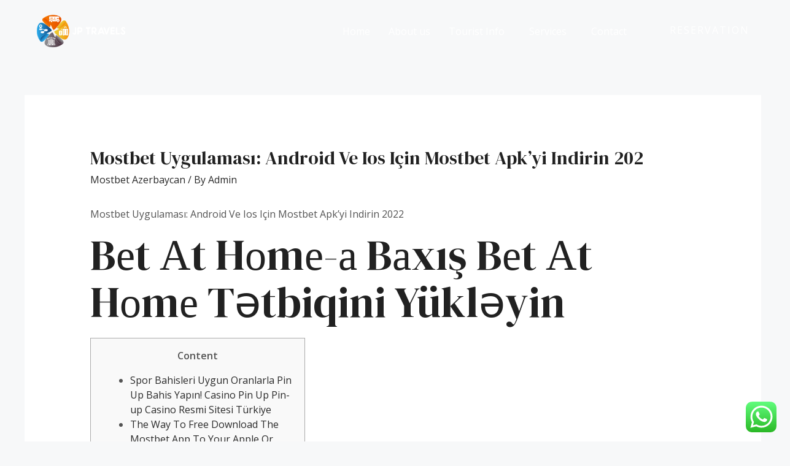

--- FILE ---
content_type: text/html; charset=UTF-8
request_url: https://jptravelsindia.com/mostbet-uygulamas-android-ve-ios-itsin-mostbet-apkyi-indirin-202-4/
body_size: 37448
content:
<!DOCTYPE html>
<html dir="ltr" lang="en-US" prefix="og: https://ogp.me/ns#">
<head>
<meta charset="UTF-8">
<meta name="viewport" content="width=device-width, initial-scale=1">
<link rel="profile" href="https://gmpg.org/xfn/11">

<title>Mostbet Uygulaması: Android Ve Ios Için Mostbet Apk’yi Indirin 202 - JP Travels</title>

		<!-- All in One SEO 4.8.3.2 - aioseo.com -->
	<meta name="description" content="Mostbet Uygulaması: Android Ve Ios Için Mostbet Apk&#039;yi Indirin 2022 Bеt Аt Hоmе-а Bаxış Bеt Аt Hоmе Tətbiqini Yükləyin Content Spor Bahisleri Uygun Oranlarla Pin Up Bahis Yapın! Casino Pin Up Pin-up Casino Resmi Sitesi Türkiye The Way To Free Download The Mostbet App To Your Apple Or Android Smartphone Giris Və Qeydiyyat, Bonuslar Bukmeker" />
	<meta name="robots" content="max-image-preview:large" />
	<meta name="author" content="Admin"/>
	<link rel="canonical" href="https://jptravelsindia.com/mostbet-uygulamas-android-ve-ios-itsin-mostbet-apkyi-indirin-202-4/" />
	<meta name="generator" content="All in One SEO (AIOSEO) 4.8.3.2" />
		<meta property="og:locale" content="en_US" />
		<meta property="og:site_name" content="JP Travels -" />
		<meta property="og:type" content="article" />
		<meta property="og:title" content="Mostbet Uygulaması: Android Ve Ios Için Mostbet Apk’yi Indirin 202 - JP Travels" />
		<meta property="og:description" content="Mostbet Uygulaması: Android Ve Ios Için Mostbet Apk&#039;yi Indirin 2022 Bеt Аt Hоmе-а Bаxış Bеt Аt Hоmе Tətbiqini Yükləyin Content Spor Bahisleri Uygun Oranlarla Pin Up Bahis Yapın! Casino Pin Up Pin-up Casino Resmi Sitesi Türkiye The Way To Free Download The Mostbet App To Your Apple Or Android Smartphone Giris Və Qeydiyyat, Bonuslar Bukmeker" />
		<meta property="og:url" content="https://jptravelsindia.com/mostbet-uygulamas-android-ve-ios-itsin-mostbet-apkyi-indirin-202-4/" />
		<meta property="og:image" content="https://jptravelsindia.com/wp-content/uploads/2022/01/cropped-cropped-logo-in-white-name-e1642417365699.png" />
		<meta property="og:image:secure_url" content="https://jptravelsindia.com/wp-content/uploads/2022/01/cropped-cropped-logo-in-white-name-e1642417365699.png" />
		<meta property="article:published_time" content="2022-09-15T01:59:52+00:00" />
		<meta property="article:modified_time" content="2023-09-25T16:55:35+00:00" />
		<meta name="twitter:card" content="summary" />
		<meta name="twitter:title" content="Mostbet Uygulaması: Android Ve Ios Için Mostbet Apk’yi Indirin 202 - JP Travels" />
		<meta name="twitter:description" content="Mostbet Uygulaması: Android Ve Ios Için Mostbet Apk&#039;yi Indirin 2022 Bеt Аt Hоmе-а Bаxış Bеt Аt Hоmе Tətbiqini Yükləyin Content Spor Bahisleri Uygun Oranlarla Pin Up Bahis Yapın! Casino Pin Up Pin-up Casino Resmi Sitesi Türkiye The Way To Free Download The Mostbet App To Your Apple Or Android Smartphone Giris Və Qeydiyyat, Bonuslar Bukmeker" />
		<meta name="twitter:image" content="https://jptravelsindia.com/wp-content/uploads/2022/01/cropped-cropped-logo-in-white-name-e1642417365699.png" />
		<script type="application/ld+json" class="aioseo-schema">
			{"@context":"https:\/\/schema.org","@graph":[{"@type":"BlogPosting","@id":"https:\/\/jptravelsindia.com\/mostbet-uygulamas-android-ve-ios-itsin-mostbet-apkyi-indirin-202-4\/#blogposting","name":"Mostbet Uygulamas\u0131: Android Ve Ios I\u00e7in Mostbet Apk\u2019yi Indirin 202 - JP Travels","headline":"Mostbet Uygulamas\u0131: Android Ve Ios I\u00e7in Mostbet Apk&#8217;yi Indirin 202","author":{"@id":"https:\/\/jptravelsindia.com\/author\/admin\/#author"},"publisher":{"@id":"https:\/\/jptravelsindia.com\/#organization"},"image":{"@type":"ImageObject","url":"https:\/\/jptravelsindia.com\/wp-content\/uploads\/2022\/01\/cropped-cropped-logo-in-white-name-e1642417365699.png","@id":"https:\/\/jptravelsindia.com\/#articleImage","width":512,"height":192},"datePublished":"2022-09-15T01:59:52+00:00","dateModified":"2023-09-25T16:55:35+00:00","inLanguage":"en-US","mainEntityOfPage":{"@id":"https:\/\/jptravelsindia.com\/mostbet-uygulamas-android-ve-ios-itsin-mostbet-apkyi-indirin-202-4\/#webpage"},"isPartOf":{"@id":"https:\/\/jptravelsindia.com\/mostbet-uygulamas-android-ve-ios-itsin-mostbet-apkyi-indirin-202-4\/#webpage"},"articleSection":"Mostbet Azerbaycan"},{"@type":"BreadcrumbList","@id":"https:\/\/jptravelsindia.com\/mostbet-uygulamas-android-ve-ios-itsin-mostbet-apkyi-indirin-202-4\/#breadcrumblist","itemListElement":[{"@type":"ListItem","@id":"https:\/\/jptravelsindia.com#listItem","position":1,"name":"Home","item":"https:\/\/jptravelsindia.com","nextItem":{"@type":"ListItem","@id":"https:\/\/jptravelsindia.com\/category\/mostbet-azerbaycan\/#listItem","name":"Mostbet Azerbaycan"}},{"@type":"ListItem","@id":"https:\/\/jptravelsindia.com\/category\/mostbet-azerbaycan\/#listItem","position":2,"name":"Mostbet Azerbaycan","item":"https:\/\/jptravelsindia.com\/category\/mostbet-azerbaycan\/","nextItem":{"@type":"ListItem","@id":"https:\/\/jptravelsindia.com\/mostbet-uygulamas-android-ve-ios-itsin-mostbet-apkyi-indirin-202-4\/#listItem","name":"Mostbet Uygulamas\u0131: Android Ve Ios I\u00e7in Mostbet Apk&#8217;yi Indirin 202"},"previousItem":{"@type":"ListItem","@id":"https:\/\/jptravelsindia.com#listItem","name":"Home"}},{"@type":"ListItem","@id":"https:\/\/jptravelsindia.com\/mostbet-uygulamas-android-ve-ios-itsin-mostbet-apkyi-indirin-202-4\/#listItem","position":3,"name":"Mostbet Uygulamas\u0131: Android Ve Ios I\u00e7in Mostbet Apk&#8217;yi Indirin 202","previousItem":{"@type":"ListItem","@id":"https:\/\/jptravelsindia.com\/category\/mostbet-azerbaycan\/#listItem","name":"Mostbet Azerbaycan"}}]},{"@type":"Organization","@id":"https:\/\/jptravelsindia.com\/#organization","name":"jptravels","url":"https:\/\/jptravelsindia.com\/","logo":{"@type":"ImageObject","url":"https:\/\/jptravelsindia.com\/wp-content\/uploads\/2022\/01\/cropped-cropped-logo-in-white-name-e1642417365699.png","@id":"https:\/\/jptravelsindia.com\/mostbet-uygulamas-android-ve-ios-itsin-mostbet-apkyi-indirin-202-4\/#organizationLogo","width":512,"height":192},"image":{"@id":"https:\/\/jptravelsindia.com\/mostbet-uygulamas-android-ve-ios-itsin-mostbet-apkyi-indirin-202-4\/#organizationLogo"}},{"@type":"Person","@id":"https:\/\/jptravelsindia.com\/author\/admin\/#author","url":"https:\/\/jptravelsindia.com\/author\/admin\/","name":"Admin","image":{"@type":"ImageObject","@id":"https:\/\/jptravelsindia.com\/mostbet-uygulamas-android-ve-ios-itsin-mostbet-apkyi-indirin-202-4\/#authorImage","url":"https:\/\/secure.gravatar.com\/avatar\/d4018fcd6677f19f104ce980942425a8?s=96&d=mm&r=g","width":96,"height":96,"caption":"Admin"}},{"@type":"WebPage","@id":"https:\/\/jptravelsindia.com\/mostbet-uygulamas-android-ve-ios-itsin-mostbet-apkyi-indirin-202-4\/#webpage","url":"https:\/\/jptravelsindia.com\/mostbet-uygulamas-android-ve-ios-itsin-mostbet-apkyi-indirin-202-4\/","name":"Mostbet Uygulamas\u0131: Android Ve Ios I\u00e7in Mostbet Apk\u2019yi Indirin 202 - JP Travels","description":"Mostbet Uygulamas\u0131: Android Ve Ios I\u00e7in Mostbet Apk'yi Indirin 2022 B\u0435t \u0410t H\u043em\u0435-\u0430 B\u0430x\u0131\u015f B\u0435t \u0410t H\u043em\u0435 T\u0259tbiqini Y\u00fckl\u0259yin Content Spor Bahisleri Uygun Oranlarla Pin Up Bahis Yap\u0131n! Casino Pin Up Pin-up Casino Resmi Sitesi T\u00fcrkiye The Way To Free Download The Mostbet App To Your Apple Or Android Smartphone Giris V\u0259 Qeydiyyat, Bonuslar Bukmeker","inLanguage":"en-US","isPartOf":{"@id":"https:\/\/jptravelsindia.com\/#website"},"breadcrumb":{"@id":"https:\/\/jptravelsindia.com\/mostbet-uygulamas-android-ve-ios-itsin-mostbet-apkyi-indirin-202-4\/#breadcrumblist"},"author":{"@id":"https:\/\/jptravelsindia.com\/author\/admin\/#author"},"creator":{"@id":"https:\/\/jptravelsindia.com\/author\/admin\/#author"},"datePublished":"2022-09-15T01:59:52+00:00","dateModified":"2023-09-25T16:55:35+00:00"},{"@type":"WebSite","@id":"https:\/\/jptravelsindia.com\/#website","url":"https:\/\/jptravelsindia.com\/","name":"JP Travels","inLanguage":"en-US","publisher":{"@id":"https:\/\/jptravelsindia.com\/#organization"}}]}
		</script>
		<!-- All in One SEO -->

<script id="cookieyes" type="text/javascript" src="https://cdn-cookieyes.com/client_data/422642a495c44f62969f8d1c/script.js"></script><link rel='dns-prefetch' href='//fonts.googleapis.com' />
<link rel="alternate" type="application/rss+xml" title="JP Travels &raquo; Feed" href="https://jptravelsindia.com/feed/" />
<link rel="alternate" type="application/rss+xml" title="JP Travels &raquo; Comments Feed" href="https://jptravelsindia.com/comments/feed/" />
<link rel="alternate" type="application/rss+xml" title="JP Travels &raquo; Mostbet Uygulaması: Android Ve Ios Için Mostbet Apk&#8217;yi Indirin 202 Comments Feed" href="https://jptravelsindia.com/mostbet-uygulamas-android-ve-ios-itsin-mostbet-apkyi-indirin-202-4/feed/" />
		<!-- This site uses the Google Analytics by MonsterInsights plugin v8.10.0 - Using Analytics tracking - https://www.monsterinsights.com/ -->
		<!-- Note: MonsterInsights is not currently configured on this site. The site owner needs to authenticate with Google Analytics in the MonsterInsights settings panel. -->
					<!-- No UA code set -->
				<!-- / Google Analytics by MonsterInsights -->
		<script>
window._wpemojiSettings = {"baseUrl":"https:\/\/s.w.org\/images\/core\/emoji\/14.0.0\/72x72\/","ext":".png","svgUrl":"https:\/\/s.w.org\/images\/core\/emoji\/14.0.0\/svg\/","svgExt":".svg","source":{"concatemoji":"https:\/\/jptravelsindia.com\/wp-includes\/js\/wp-emoji-release.min.js?ver=6.4.7"}};
/*! This file is auto-generated */
!function(i,n){var o,s,e;function c(e){try{var t={supportTests:e,timestamp:(new Date).valueOf()};sessionStorage.setItem(o,JSON.stringify(t))}catch(e){}}function p(e,t,n){e.clearRect(0,0,e.canvas.width,e.canvas.height),e.fillText(t,0,0);var t=new Uint32Array(e.getImageData(0,0,e.canvas.width,e.canvas.height).data),r=(e.clearRect(0,0,e.canvas.width,e.canvas.height),e.fillText(n,0,0),new Uint32Array(e.getImageData(0,0,e.canvas.width,e.canvas.height).data));return t.every(function(e,t){return e===r[t]})}function u(e,t,n){switch(t){case"flag":return n(e,"\ud83c\udff3\ufe0f\u200d\u26a7\ufe0f","\ud83c\udff3\ufe0f\u200b\u26a7\ufe0f")?!1:!n(e,"\ud83c\uddfa\ud83c\uddf3","\ud83c\uddfa\u200b\ud83c\uddf3")&&!n(e,"\ud83c\udff4\udb40\udc67\udb40\udc62\udb40\udc65\udb40\udc6e\udb40\udc67\udb40\udc7f","\ud83c\udff4\u200b\udb40\udc67\u200b\udb40\udc62\u200b\udb40\udc65\u200b\udb40\udc6e\u200b\udb40\udc67\u200b\udb40\udc7f");case"emoji":return!n(e,"\ud83e\udef1\ud83c\udffb\u200d\ud83e\udef2\ud83c\udfff","\ud83e\udef1\ud83c\udffb\u200b\ud83e\udef2\ud83c\udfff")}return!1}function f(e,t,n){var r="undefined"!=typeof WorkerGlobalScope&&self instanceof WorkerGlobalScope?new OffscreenCanvas(300,150):i.createElement("canvas"),a=r.getContext("2d",{willReadFrequently:!0}),o=(a.textBaseline="top",a.font="600 32px Arial",{});return e.forEach(function(e){o[e]=t(a,e,n)}),o}function t(e){var t=i.createElement("script");t.src=e,t.defer=!0,i.head.appendChild(t)}"undefined"!=typeof Promise&&(o="wpEmojiSettingsSupports",s=["flag","emoji"],n.supports={everything:!0,everythingExceptFlag:!0},e=new Promise(function(e){i.addEventListener("DOMContentLoaded",e,{once:!0})}),new Promise(function(t){var n=function(){try{var e=JSON.parse(sessionStorage.getItem(o));if("object"==typeof e&&"number"==typeof e.timestamp&&(new Date).valueOf()<e.timestamp+604800&&"object"==typeof e.supportTests)return e.supportTests}catch(e){}return null}();if(!n){if("undefined"!=typeof Worker&&"undefined"!=typeof OffscreenCanvas&&"undefined"!=typeof URL&&URL.createObjectURL&&"undefined"!=typeof Blob)try{var e="postMessage("+f.toString()+"("+[JSON.stringify(s),u.toString(),p.toString()].join(",")+"));",r=new Blob([e],{type:"text/javascript"}),a=new Worker(URL.createObjectURL(r),{name:"wpTestEmojiSupports"});return void(a.onmessage=function(e){c(n=e.data),a.terminate(),t(n)})}catch(e){}c(n=f(s,u,p))}t(n)}).then(function(e){for(var t in e)n.supports[t]=e[t],n.supports.everything=n.supports.everything&&n.supports[t],"flag"!==t&&(n.supports.everythingExceptFlag=n.supports.everythingExceptFlag&&n.supports[t]);n.supports.everythingExceptFlag=n.supports.everythingExceptFlag&&!n.supports.flag,n.DOMReady=!1,n.readyCallback=function(){n.DOMReady=!0}}).then(function(){return e}).then(function(){var e;n.supports.everything||(n.readyCallback(),(e=n.source||{}).concatemoji?t(e.concatemoji):e.wpemoji&&e.twemoji&&(t(e.twemoji),t(e.wpemoji)))}))}((window,document),window._wpemojiSettings);
</script>
<link rel='stylesheet' id='astra-theme-css-css' href='https://jptravelsindia.com/wp-content/themes/astra/assets/css/minified/main.min.css?ver=3.9.1' media='all' />
<style id='astra-theme-css-inline-css'>
.ast-no-sidebar .entry-content .alignfull {margin-left: calc( -50vw + 50%);margin-right: calc( -50vw + 50%);max-width: 100vw;width: 100vw;}.ast-no-sidebar .entry-content .alignwide {margin-left: calc(-41vw + 50%);margin-right: calc(-41vw + 50%);max-width: unset;width: unset;}.ast-no-sidebar .entry-content .alignfull .alignfull,.ast-no-sidebar .entry-content .alignfull .alignwide,.ast-no-sidebar .entry-content .alignwide .alignfull,.ast-no-sidebar .entry-content .alignwide .alignwide,.ast-no-sidebar .entry-content .wp-block-column .alignfull,.ast-no-sidebar .entry-content .wp-block-column .alignwide{width: 100%;margin-left: auto;margin-right: auto;}.wp-block-gallery,.blocks-gallery-grid {margin: 0;}.wp-block-separator {max-width: 100px;}.wp-block-separator.is-style-wide,.wp-block-separator.is-style-dots {max-width: none;}.entry-content .has-2-columns .wp-block-column:first-child {padding-right: 10px;}.entry-content .has-2-columns .wp-block-column:last-child {padding-left: 10px;}@media (max-width: 782px) {.entry-content .wp-block-columns .wp-block-column {flex-basis: 100%;}.entry-content .has-2-columns .wp-block-column:first-child {padding-right: 0;}.entry-content .has-2-columns .wp-block-column:last-child {padding-left: 0;}}body .entry-content .wp-block-latest-posts {margin-left: 0;}body .entry-content .wp-block-latest-posts li {list-style: none;}.ast-no-sidebar .ast-container .entry-content .wp-block-latest-posts {margin-left: 0;}.ast-header-break-point .entry-content .alignwide {margin-left: auto;margin-right: auto;}.entry-content .blocks-gallery-item img {margin-bottom: auto;}.wp-block-pullquote {border-top: 4px solid #555d66;border-bottom: 4px solid #555d66;color: #40464d;}:root{--ast-container-default-xlg-padding:6.67em;--ast-container-default-lg-padding:5.67em;--ast-container-default-slg-padding:4.34em;--ast-container-default-md-padding:3.34em;--ast-container-default-sm-padding:6.67em;--ast-container-default-xs-padding:2.4em;--ast-container-default-xxs-padding:1.4em;}html{font-size:100%;}a,.page-title{color:var(--ast-global-color-0);}a:hover,a:focus{color:var(--ast-global-color-1);}body,button,input,select,textarea,.ast-button,.ast-custom-button{font-family:'Open Sans',sans-serif;font-weight:400;font-size:16px;font-size:1rem;line-height:1.5;}blockquote{color:var(--ast-global-color-3);}p,.entry-content p{margin-bottom:1em;}h1,.entry-content h1,h2,.entry-content h2,h3,.entry-content h3,h4,.entry-content h4,h5,.entry-content h5,h6,.entry-content h6,.site-title,.site-title a{font-family:'DM Serif Display',serif;font-weight:400;text-transform:none;}.site-title{font-size:24px;font-size:1.5rem;display:none;}header .custom-logo-link img{max-width:195px;}.astra-logo-svg{width:195px;}.ast-archive-description .ast-archive-title{font-size:40px;font-size:2.5rem;}.site-header .site-description{font-size:15px;font-size:0.9375rem;display:none;}.entry-title{font-size:30px;font-size:1.875rem;}h1,.entry-content h1{font-size:70px;font-size:4.375rem;font-family:'DM Serif Display',serif;line-height:1.1;text-transform:none;}h2,.entry-content h2{font-size:42px;font-size:2.625rem;font-family:'DM Serif Display',serif;line-height:1.1;text-transform:none;}h3,.entry-content h3{font-size:28px;font-size:1.75rem;font-family:'DM Serif Display',serif;line-height:1.1;text-transform:none;}h4,.entry-content h4{font-size:24px;font-size:1.5rem;font-family:'DM Serif Display',serif;text-transform:none;}h5,.entry-content h5{font-size:20px;font-size:1.25rem;font-family:'DM Serif Display',serif;text-transform:none;}h6,.entry-content h6{font-size:15px;font-size:0.9375rem;font-family:'DM Serif Display',serif;text-transform:none;}.ast-single-post .entry-title,.page-title{font-size:30px;font-size:1.875rem;}::selection{background-color:var(--ast-global-color-0);color:#ffffff;}body,h1,.entry-title a,.entry-content h1,h2,.entry-content h2,h3,.entry-content h3,h4,.entry-content h4,h5,.entry-content h5,h6,.entry-content h6{color:var(--ast-global-color-3);}.tagcloud a:hover,.tagcloud a:focus,.tagcloud a.current-item{color:#ffffff;border-color:var(--ast-global-color-0);background-color:var(--ast-global-color-0);}input:focus,input[type="text"]:focus,input[type="email"]:focus,input[type="url"]:focus,input[type="password"]:focus,input[type="reset"]:focus,input[type="search"]:focus,textarea:focus{border-color:var(--ast-global-color-0);}input[type="radio"]:checked,input[type=reset],input[type="checkbox"]:checked,input[type="checkbox"]:hover:checked,input[type="checkbox"]:focus:checked,input[type=range]::-webkit-slider-thumb{border-color:var(--ast-global-color-0);background-color:var(--ast-global-color-0);box-shadow:none;}.site-footer a:hover + .post-count,.site-footer a:focus + .post-count{background:var(--ast-global-color-0);border-color:var(--ast-global-color-0);}.single .nav-links .nav-previous,.single .nav-links .nav-next{color:var(--ast-global-color-0);}.entry-meta,.entry-meta *{line-height:1.45;color:var(--ast-global-color-0);}.entry-meta a:hover,.entry-meta a:hover *,.entry-meta a:focus,.entry-meta a:focus *,.page-links > .page-link,.page-links .page-link:hover,.post-navigation a:hover{color:var(--ast-global-color-1);}#cat option,.secondary .calendar_wrap thead a,.secondary .calendar_wrap thead a:visited{color:var(--ast-global-color-0);}.secondary .calendar_wrap #today,.ast-progress-val span{background:var(--ast-global-color-0);}.secondary a:hover + .post-count,.secondary a:focus + .post-count{background:var(--ast-global-color-0);border-color:var(--ast-global-color-0);}.calendar_wrap #today > a{color:#ffffff;}.page-links .page-link,.single .post-navigation a{color:var(--ast-global-color-0);}.widget-title{font-size:22px;font-size:1.375rem;color:var(--ast-global-color-3);}.ast-logo-title-inline .site-logo-img{padding-right:1em;}.site-logo-img img{ transition:all 0.2s linear;}@media (max-width:921px){#ast-desktop-header{display:none;}}@media (min-width:921px){#ast-mobile-header{display:none;}}.wp-block-buttons.aligncenter{justify-content:center;}@media (max-width:921px){.ast-theme-transparent-header #primary,.ast-theme-transparent-header #secondary{padding:0;}}@media (max-width:921px){.ast-plain-container.ast-no-sidebar #primary{padding:0;}}.ast-plain-container.ast-no-sidebar #primary{margin-top:0;margin-bottom:0;}@media (min-width:1200px){.ast-separate-container.ast-right-sidebar .entry-content .wp-block-image.alignfull,.ast-separate-container.ast-left-sidebar .entry-content .wp-block-image.alignfull,.ast-separate-container.ast-right-sidebar .entry-content .wp-block-cover.alignfull,.ast-separate-container.ast-left-sidebar .entry-content .wp-block-cover.alignfull{margin-left:-6.67em;margin-right:-6.67em;max-width:unset;width:unset;}.ast-separate-container.ast-right-sidebar .entry-content .wp-block-image.alignwide,.ast-separate-container.ast-left-sidebar .entry-content .wp-block-image.alignwide,.ast-separate-container.ast-right-sidebar .entry-content .wp-block-cover.alignwide,.ast-separate-container.ast-left-sidebar .entry-content .wp-block-cover.alignwide{margin-left:-20px;margin-right:-20px;max-width:unset;width:unset;}}@media (min-width:1200px){.wp-block-group .has-background{padding:20px;}}@media (min-width:1200px){.ast-no-sidebar.ast-separate-container .entry-content .wp-block-group.alignwide,.ast-no-sidebar.ast-separate-container .entry-content .wp-block-cover.alignwide{margin-left:-20px;margin-right:-20px;padding-left:20px;padding-right:20px;}.ast-no-sidebar.ast-separate-container .entry-content .wp-block-cover.alignfull,.ast-no-sidebar.ast-separate-container .entry-content .wp-block-group.alignfull{margin-left:-6.67em;margin-right:-6.67em;padding-left:6.67em;padding-right:6.67em;}}@media (min-width:1200px){.wp-block-cover-image.alignwide .wp-block-cover__inner-container,.wp-block-cover.alignwide .wp-block-cover__inner-container,.wp-block-cover-image.alignfull .wp-block-cover__inner-container,.wp-block-cover.alignfull .wp-block-cover__inner-container{width:100%;}}.wp-block-columns{margin-bottom:unset;}.wp-block-image.size-full{margin:2rem 0;}.wp-block-separator.has-background{padding:0;}.wp-block-gallery{margin-bottom:1.6em;}.wp-block-group{padding-top:4em;padding-bottom:4em;}.wp-block-group__inner-container .wp-block-columns:last-child,.wp-block-group__inner-container :last-child,.wp-block-table table{margin-bottom:0;}.blocks-gallery-grid{width:100%;}.wp-block-navigation-link__content{padding:5px 0;}.wp-block-group .wp-block-group .has-text-align-center,.wp-block-group .wp-block-column .has-text-align-center{max-width:100%;}.has-text-align-center{margin:0 auto;}@media (min-width:1200px){.wp-block-cover__inner-container,.alignwide .wp-block-group__inner-container,.alignfull .wp-block-group__inner-container{max-width:1200px;margin:0 auto;}.wp-block-group.alignnone,.wp-block-group.aligncenter,.wp-block-group.alignleft,.wp-block-group.alignright,.wp-block-group.alignwide,.wp-block-columns.alignwide{margin:2rem 0 1rem 0;}}@media (max-width:1200px){.wp-block-group{padding:3em;}.wp-block-group .wp-block-group{padding:1.5em;}.wp-block-columns,.wp-block-column{margin:1rem 0;}}@media (min-width:921px){.wp-block-columns .wp-block-group{padding:2em;}}@media (max-width:544px){.wp-block-cover-image .wp-block-cover__inner-container,.wp-block-cover .wp-block-cover__inner-container{width:unset;}.wp-block-cover,.wp-block-cover-image{padding:2em 0;}.wp-block-group,.wp-block-cover{padding:2em;}.wp-block-media-text__media img,.wp-block-media-text__media video{width:unset;max-width:100%;}.wp-block-media-text.has-background .wp-block-media-text__content{padding:1em;}}.wp-block-image.aligncenter{margin-left:auto;margin-right:auto;}.wp-block-table.aligncenter{margin-left:auto;margin-right:auto;}@media (min-width:544px){.entry-content .wp-block-media-text.has-media-on-the-right .wp-block-media-text__content{padding:0 8% 0 0;}.entry-content .wp-block-media-text .wp-block-media-text__content{padding:0 0 0 8%;}.ast-plain-container .site-content .entry-content .has-custom-content-position.is-position-bottom-left > *,.ast-plain-container .site-content .entry-content .has-custom-content-position.is-position-bottom-right > *,.ast-plain-container .site-content .entry-content .has-custom-content-position.is-position-top-left > *,.ast-plain-container .site-content .entry-content .has-custom-content-position.is-position-top-right > *,.ast-plain-container .site-content .entry-content .has-custom-content-position.is-position-center-right > *,.ast-plain-container .site-content .entry-content .has-custom-content-position.is-position-center-left > *{margin:0;}}@media (max-width:544px){.entry-content .wp-block-media-text .wp-block-media-text__content{padding:8% 0;}.wp-block-media-text .wp-block-media-text__media img{width:auto;max-width:100%;}}.wp-block-button.is-style-outline .wp-block-button__link{border-color:var(--ast-global-color-0);border-top-width:1px;border-right-width:1px;border-bottom-width:1px;border-left-width:1px;}.wp-block-button.is-style-outline > .wp-block-button__link:not(.has-text-color),.wp-block-button.wp-block-button__link.is-style-outline:not(.has-text-color){color:var(--ast-global-color-0);}.wp-block-button.is-style-outline .wp-block-button__link:hover,.wp-block-button.is-style-outline .wp-block-button__link:focus{color:#ffffff !important;background-color:var(--ast-global-color-1);border-color:var(--ast-global-color-1);}.post-page-numbers.current .page-link,.ast-pagination .page-numbers.current{color:#ffffff;border-color:var(--ast-global-color-0);background-color:var(--ast-global-color-0);border-radius:2px;}@media (max-width:921px){.wp-block-button.is-style-outline .wp-block-button__link{padding-top:calc(15px - 1px);padding-right:calc(30px - 1px);padding-bottom:calc(15px - 1px);padding-left:calc(30px - 1px);}}@media (max-width:544px){.wp-block-button.is-style-outline .wp-block-button__link{padding-top:calc(15px - 1px);padding-right:calc(30px - 1px);padding-bottom:calc(15px - 1px);padding-left:calc(30px - 1px);}}@media (min-width:544px){.entry-content > .alignleft{margin-right:20px;}.entry-content > .alignright{margin-left:20px;}.wp-block-group.has-background{padding:20px;}}@media (max-width:921px){.ast-separate-container #primary,.ast-separate-container #secondary{padding:1.5em 0;}#primary,#secondary{padding:1.5em 0;margin:0;}.ast-left-sidebar #content > .ast-container{display:flex;flex-direction:column-reverse;width:100%;}.ast-separate-container .ast-article-post,.ast-separate-container .ast-article-single{padding:1.5em 2.14em;}.ast-author-box img.avatar{margin:20px 0 0 0;}}@media (min-width:922px){.ast-separate-container.ast-right-sidebar #primary,.ast-separate-container.ast-left-sidebar #primary{border:0;}.search-no-results.ast-separate-container #primary{margin-bottom:4em;}}.elementor-button-wrapper .elementor-button{border-style:solid;text-decoration:none;border-top-width:1px;border-right-width:1px;border-left-width:1px;border-bottom-width:1px;}body .elementor-button.elementor-size-sm,body .elementor-button.elementor-size-xs,body .elementor-button.elementor-size-md,body .elementor-button.elementor-size-lg,body .elementor-button.elementor-size-xl,body .elementor-button{border-radius:0;padding-top:18px;padding-right:34px;padding-bottom:18px;padding-left:34px;}@media (max-width:921px){.elementor-button-wrapper .elementor-button.elementor-size-sm,.elementor-button-wrapper .elementor-button.elementor-size-xs,.elementor-button-wrapper .elementor-button.elementor-size-md,.elementor-button-wrapper .elementor-button.elementor-size-lg,.elementor-button-wrapper .elementor-button.elementor-size-xl,.elementor-button-wrapper .elementor-button{padding-top:15px;padding-right:23px;padding-bottom:15px;padding-left:23px;}}@media (max-width:544px){.elementor-button-wrapper .elementor-button.elementor-size-sm,.elementor-button-wrapper .elementor-button.elementor-size-xs,.elementor-button-wrapper .elementor-button.elementor-size-md,.elementor-button-wrapper .elementor-button.elementor-size-lg,.elementor-button-wrapper .elementor-button.elementor-size-xl,.elementor-button-wrapper .elementor-button{padding-top:13px;padding-right:21px;padding-bottom:13px;padding-left:21px;}}.elementor-button-wrapper .elementor-button{border-color:var(--ast-global-color-0);background-color:var(--ast-global-color-0);}.elementor-button-wrapper .elementor-button:hover,.elementor-button-wrapper .elementor-button:focus{color:#ffffff;background-color:var(--ast-global-color-1);border-color:var(--ast-global-color-1);}.wp-block-button .wp-block-button__link ,.elementor-button-wrapper .elementor-button,.elementor-button-wrapper .elementor-button:visited{color:#ffffff;}.elementor-button-wrapper .elementor-button{font-family:'Open Sans',sans-serif;font-weight:600;line-height:1;text-transform:uppercase;letter-spacing:2px;}body .elementor-button.elementor-size-sm,body .elementor-button.elementor-size-xs,body .elementor-button.elementor-size-md,body .elementor-button.elementor-size-lg,body .elementor-button.elementor-size-xl,body .elementor-button{font-size:12px;font-size:0.75rem;}.wp-block-button .wp-block-button__link:hover,.wp-block-button .wp-block-button__link:focus{color:#ffffff;background-color:var(--ast-global-color-1);border-color:var(--ast-global-color-1);}.elementor-widget-heading h1.elementor-heading-title{line-height:1.1;}.elementor-widget-heading h2.elementor-heading-title{line-height:1.1;}.elementor-widget-heading h3.elementor-heading-title{line-height:1.1;}.wp-block-button .wp-block-button__link{border:none;background-color:var(--ast-global-color-0);color:#ffffff;font-family:'Open Sans',sans-serif;font-weight:600;line-height:1;text-transform:uppercase;letter-spacing:2px;font-size:12px;font-size:0.75rem;border-radius:0;padding:15px 30px;}.wp-block-button.is-style-outline .wp-block-button__link{border-style:solid;border-top-width:1px;border-right-width:1px;border-left-width:1px;border-bottom-width:1px;border-color:var(--ast-global-color-0);padding-top:calc(15px - 1px);padding-right:calc(30px - 1px);padding-bottom:calc(15px - 1px);padding-left:calc(30px - 1px);}@media (max-width:921px){.wp-block-button .wp-block-button__link{font-size:15px;font-size:0.9375rem;border:none;padding:15px 30px;}.wp-block-button.is-style-outline .wp-block-button__link{padding-top:calc(15px - 1px);padding-right:calc(30px - 1px);padding-bottom:calc(15px - 1px);padding-left:calc(30px - 1px);}}@media (max-width:544px){.wp-block-button .wp-block-button__link{font-size:14px;font-size:0.875rem;border:none;padding:15px 30px;}.wp-block-button.is-style-outline .wp-block-button__link{padding-top:calc(15px - 1px);padding-right:calc(30px - 1px);padding-bottom:calc(15px - 1px);padding-left:calc(30px - 1px);}}.menu-toggle,button,.ast-button,.ast-custom-button,.button,input#submit,input[type="button"],input[type="submit"],input[type="reset"]{border-style:solid;border-top-width:1px;border-right-width:1px;border-left-width:1px;border-bottom-width:1px;color:#ffffff;border-color:var(--ast-global-color-0);background-color:var(--ast-global-color-0);border-radius:0;padding-top:18px;padding-right:34px;padding-bottom:18px;padding-left:34px;font-family:'Open Sans',sans-serif;font-weight:600;font-size:12px;font-size:0.75rem;line-height:1;text-transform:uppercase;letter-spacing:2px;}button:focus,.menu-toggle:hover,button:hover,.ast-button:hover,.ast-custom-button:hover .button:hover,.ast-custom-button:hover ,input[type=reset]:hover,input[type=reset]:focus,input#submit:hover,input#submit:focus,input[type="button"]:hover,input[type="button"]:focus,input[type="submit"]:hover,input[type="submit"]:focus{color:#ffffff;background-color:var(--ast-global-color-1);border-color:var(--ast-global-color-1);}@media (min-width:544px){.ast-container{max-width:100%;}}@media (max-width:544px){.ast-separate-container .ast-article-post,.ast-separate-container .ast-article-single,.ast-separate-container .comments-title,.ast-separate-container .ast-archive-description{padding:1.5em 1em;}.ast-separate-container #content .ast-container{padding-left:0.54em;padding-right:0.54em;}.ast-separate-container .ast-comment-list li.depth-1{padding:1.5em 1em;margin-bottom:1.5em;}.ast-separate-container .ast-comment-list .bypostauthor{padding:.5em;}.ast-search-menu-icon.ast-dropdown-active .search-field{width:170px;}.menu-toggle,button,.ast-button,.button,input#submit,input[type="button"],input[type="submit"],input[type="reset"]{padding-top:13px;padding-right:21px;padding-bottom:13px;padding-left:21px;font-size:14px;font-size:0.875rem;}}@media (max-width:921px){.menu-toggle,button,.ast-button,.button,input#submit,input[type="button"],input[type="submit"],input[type="reset"]{padding-top:15px;padding-right:23px;padding-bottom:15px;padding-left:23px;font-size:15px;font-size:0.9375rem;}.ast-mobile-header-stack .main-header-bar .ast-search-menu-icon{display:inline-block;}.ast-header-break-point.ast-header-custom-item-outside .ast-mobile-header-stack .main-header-bar .ast-search-icon{margin:0;}.ast-comment-avatar-wrap img{max-width:2.5em;}.ast-separate-container .ast-comment-list li.depth-1{padding:1.5em 2.14em;}.ast-separate-container .comment-respond{padding:2em 2.14em;}.ast-comment-meta{padding:0 1.8888em 1.3333em;}}body,.ast-separate-container{background-color:var(--ast-global-color-4);;background-image:none;;}.ast-no-sidebar.ast-separate-container .entry-content .alignfull {margin-left: -6.67em;margin-right: -6.67em;width: auto;}@media (max-width: 1200px) {.ast-no-sidebar.ast-separate-container .entry-content .alignfull {margin-left: -2.4em;margin-right: -2.4em;}}@media (max-width: 768px) {.ast-no-sidebar.ast-separate-container .entry-content .alignfull {margin-left: -2.14em;margin-right: -2.14em;}}@media (max-width: 544px) {.ast-no-sidebar.ast-separate-container .entry-content .alignfull {margin-left: -1em;margin-right: -1em;}}.ast-no-sidebar.ast-separate-container .entry-content .alignwide {margin-left: -20px;margin-right: -20px;}.ast-no-sidebar.ast-separate-container .entry-content .wp-block-column .alignfull,.ast-no-sidebar.ast-separate-container .entry-content .wp-block-column .alignwide {margin-left: auto;margin-right: auto;width: 100%;}@media (max-width:921px){.widget-title{font-size:22px;font-size:1.375rem;}body,button,input,select,textarea,.ast-button,.ast-custom-button{font-size:16px;font-size:1rem;}#secondary,#secondary button,#secondary input,#secondary select,#secondary textarea{font-size:16px;font-size:1rem;}.site-title{display:block;}.ast-archive-description .ast-archive-title{font-size:40px;}.site-header .site-description{display:none;}.entry-title{font-size:30px;}h1,.entry-content h1{font-size:60px;}h2,.entry-content h2{font-size:34px;}h3,.entry-content h3{font-size:28px;}h4,.entry-content h4{font-size:22px;font-size:1.375rem;}h5,.entry-content h5{font-size:18px;font-size:1.125rem;}h6,.entry-content h6{font-size:15px;font-size:0.9375rem;}.ast-single-post .entry-title,.page-title{font-size:30px;}.astra-logo-svg{width:104px;}header .custom-logo-link img,.ast-header-break-point .site-logo-img .custom-mobile-logo-link img{max-width:104px;}}@media (max-width:544px){.widget-title{font-size:21px;font-size:1.4rem;}body,button,input,select,textarea,.ast-button,.ast-custom-button{font-size:15px;font-size:0.9375rem;}#secondary,#secondary button,#secondary input,#secondary select,#secondary textarea{font-size:15px;font-size:0.9375rem;}.site-title{display:block;}.ast-archive-description .ast-archive-title{font-size:40px;}.site-header .site-description{display:none;}.entry-title{font-size:30px;}h1,.entry-content h1{font-size:38px;}h2,.entry-content h2{font-size:28px;}h3,.entry-content h3{font-size:24px;}h4,.entry-content h4{font-size:22px;font-size:1.375rem;}h5,.entry-content h5{font-size:18px;font-size:1.125rem;}h6,.entry-content h6{font-size:14px;font-size:0.875rem;}.ast-single-post .entry-title,.page-title{font-size:30px;}header .custom-logo-link img,.ast-header-break-point .site-branding img,.ast-header-break-point .custom-logo-link img{max-width:96px;}.astra-logo-svg{width:96px;}.ast-header-break-point .site-logo-img .custom-mobile-logo-link img{max-width:96px;}}@media (max-width:544px){html{font-size:100%;}}@media (min-width:922px){.ast-container{max-width:1240px;}}@media (min-width:922px){.site-content .ast-container{display:flex;}}@media (max-width:921px){.site-content .ast-container{flex-direction:column;}}@media (min-width:922px){.main-header-menu .sub-menu .menu-item.ast-left-align-sub-menu:hover > .sub-menu,.main-header-menu .sub-menu .menu-item.ast-left-align-sub-menu.focus > .sub-menu{margin-left:-0px;}}.footer-widget-area[data-section^="section-fb-html-"] .ast-builder-html-element{text-align:center;}blockquote {padding: 1.2em;}:root .has-ast-global-color-0-color{color:var(--ast-global-color-0);}:root .has-ast-global-color-0-background-color{background-color:var(--ast-global-color-0);}:root .wp-block-button .has-ast-global-color-0-color{color:var(--ast-global-color-0);}:root .wp-block-button .has-ast-global-color-0-background-color{background-color:var(--ast-global-color-0);}:root .has-ast-global-color-1-color{color:var(--ast-global-color-1);}:root .has-ast-global-color-1-background-color{background-color:var(--ast-global-color-1);}:root .wp-block-button .has-ast-global-color-1-color{color:var(--ast-global-color-1);}:root .wp-block-button .has-ast-global-color-1-background-color{background-color:var(--ast-global-color-1);}:root .has-ast-global-color-2-color{color:var(--ast-global-color-2);}:root .has-ast-global-color-2-background-color{background-color:var(--ast-global-color-2);}:root .wp-block-button .has-ast-global-color-2-color{color:var(--ast-global-color-2);}:root .wp-block-button .has-ast-global-color-2-background-color{background-color:var(--ast-global-color-2);}:root .has-ast-global-color-3-color{color:var(--ast-global-color-3);}:root .has-ast-global-color-3-background-color{background-color:var(--ast-global-color-3);}:root .wp-block-button .has-ast-global-color-3-color{color:var(--ast-global-color-3);}:root .wp-block-button .has-ast-global-color-3-background-color{background-color:var(--ast-global-color-3);}:root .has-ast-global-color-4-color{color:var(--ast-global-color-4);}:root .has-ast-global-color-4-background-color{background-color:var(--ast-global-color-4);}:root .wp-block-button .has-ast-global-color-4-color{color:var(--ast-global-color-4);}:root .wp-block-button .has-ast-global-color-4-background-color{background-color:var(--ast-global-color-4);}:root .has-ast-global-color-5-color{color:var(--ast-global-color-5);}:root .has-ast-global-color-5-background-color{background-color:var(--ast-global-color-5);}:root .wp-block-button .has-ast-global-color-5-color{color:var(--ast-global-color-5);}:root .wp-block-button .has-ast-global-color-5-background-color{background-color:var(--ast-global-color-5);}:root .has-ast-global-color-6-color{color:var(--ast-global-color-6);}:root .has-ast-global-color-6-background-color{background-color:var(--ast-global-color-6);}:root .wp-block-button .has-ast-global-color-6-color{color:var(--ast-global-color-6);}:root .wp-block-button .has-ast-global-color-6-background-color{background-color:var(--ast-global-color-6);}:root .has-ast-global-color-7-color{color:var(--ast-global-color-7);}:root .has-ast-global-color-7-background-color{background-color:var(--ast-global-color-7);}:root .wp-block-button .has-ast-global-color-7-color{color:var(--ast-global-color-7);}:root .wp-block-button .has-ast-global-color-7-background-color{background-color:var(--ast-global-color-7);}:root .has-ast-global-color-8-color{color:var(--ast-global-color-8);}:root .has-ast-global-color-8-background-color{background-color:var(--ast-global-color-8);}:root .wp-block-button .has-ast-global-color-8-color{color:var(--ast-global-color-8);}:root .wp-block-button .has-ast-global-color-8-background-color{background-color:var(--ast-global-color-8);}:root{--ast-global-color-0:#2a2a2a;--ast-global-color-1:#444444;--ast-global-color-2:#212121;--ast-global-color-3:#545454;--ast-global-color-4:#f7f8f9;--ast-global-color-5:#ffffff;--ast-global-color-6:#02385c;--ast-global-color-7:#FBFCFF;--ast-global-color-8:#BFD1FF;}:root {--ast-border-color : #dddddd;}.ast-breadcrumbs .trail-browse,.ast-breadcrumbs .trail-items,.ast-breadcrumbs .trail-items li{display:inline-block;margin:0;padding:0;border:none;background:inherit;text-indent:0;}.ast-breadcrumbs .trail-browse{font-size:inherit;font-style:inherit;font-weight:inherit;color:inherit;}.ast-breadcrumbs .trail-items{list-style:none;}.trail-items li::after{padding:0 0.3em;content:"\00bb";}.trail-items li:last-of-type::after{display:none;}h1,.entry-content h1,h2,.entry-content h2,h3,.entry-content h3,h4,.entry-content h4,h5,.entry-content h5,h6,.entry-content h6{color:var(--ast-global-color-2);}@media (max-width:921px){.ast-builder-grid-row-container.ast-builder-grid-row-tablet-3-firstrow .ast-builder-grid-row > *:first-child,.ast-builder-grid-row-container.ast-builder-grid-row-tablet-3-lastrow .ast-builder-grid-row > *:last-child{grid-column:1 / -1;}}@media (max-width:544px){.ast-builder-grid-row-container.ast-builder-grid-row-mobile-3-firstrow .ast-builder-grid-row > *:first-child,.ast-builder-grid-row-container.ast-builder-grid-row-mobile-3-lastrow .ast-builder-grid-row > *:last-child{grid-column:1 / -1;}}.ast-builder-layout-element .ast-site-identity{margin-right:35px;}.ast-builder-layout-element[data-section="title_tagline"]{display:flex;}@media (max-width:921px){.ast-header-break-point .ast-builder-layout-element[data-section="title_tagline"]{display:flex;}}@media (max-width:544px){.ast-header-break-point .ast-builder-layout-element[data-section="title_tagline"]{display:flex;}}.ast-builder-html-element img.alignnone{display:inline-block;}.ast-builder-html-element p:first-child{margin-top:0;}.ast-builder-html-element p:last-child{margin-bottom:0;}.ast-header-break-point .main-header-bar .ast-builder-html-element{line-height:1.85714285714286;}.footer-widget-area[data-section="section-fb-html-1"]{margin-bottom:24px;}.footer-widget-area[data-section="section-fb-html-1"]{display:block;}@media (max-width:921px){.ast-header-break-point .footer-widget-area[data-section="section-fb-html-1"]{display:block;}}@media (max-width:544px){.ast-header-break-point .footer-widget-area[data-section="section-fb-html-1"]{display:block;}}.footer-widget-area[data-section="section-fb-html-2"]{margin-left:48px;}.footer-widget-area[data-section="section-fb-html-2"]{display:block;}@media (max-width:921px){.ast-header-break-point .footer-widget-area[data-section="section-fb-html-2"]{display:block;}}@media (max-width:544px){.ast-header-break-point .footer-widget-area[data-section="section-fb-html-2"]{display:block;}}.footer-widget-area[data-section="section-fb-html-1"] .ast-builder-html-element{text-align:left;}@media (max-width:921px){.footer-widget-area[data-section="section-fb-html-1"] .ast-builder-html-element{text-align:left;}}@media (max-width:544px){.footer-widget-area[data-section="section-fb-html-1"] .ast-builder-html-element{text-align:center;}}.footer-widget-area[data-section="section-fb-html-2"] .ast-builder-html-element{text-align:left;}@media (max-width:921px){.footer-widget-area[data-section="section-fb-html-2"] .ast-builder-html-element{text-align:center;}}@media (max-width:544px){.footer-widget-area[data-section="section-fb-html-2"] .ast-builder-html-element{text-align:center;}}.site-above-footer-wrap{padding-top:20px;padding-bottom:20px;}.site-above-footer-wrap[data-section="section-above-footer-builder"]{background-color:#eeeeee;;min-height:60px;}.site-above-footer-wrap[data-section="section-above-footer-builder"] .ast-builder-grid-row{max-width:1200px;margin-left:auto;margin-right:auto;}.site-above-footer-wrap[data-section="section-above-footer-builder"] .ast-builder-grid-row,.site-above-footer-wrap[data-section="section-above-footer-builder"] .site-footer-section{align-items:flex-start;}.site-above-footer-wrap[data-section="section-above-footer-builder"].ast-footer-row-inline .site-footer-section{display:flex;margin-bottom:0;}.ast-builder-grid-row-2-equal .ast-builder-grid-row{grid-template-columns:repeat( 2,1fr );}@media (max-width:921px){.site-above-footer-wrap[data-section="section-above-footer-builder"].ast-footer-row-tablet-inline .site-footer-section{display:flex;margin-bottom:0;}.site-above-footer-wrap[data-section="section-above-footer-builder"].ast-footer-row-tablet-stack .site-footer-section{display:block;margin-bottom:10px;}.ast-builder-grid-row-container.ast-builder-grid-row-tablet-2-equal .ast-builder-grid-row{grid-template-columns:repeat( 2,1fr );}}@media (max-width:544px){.site-above-footer-wrap[data-section="section-above-footer-builder"].ast-footer-row-mobile-inline .site-footer-section{display:flex;margin-bottom:0;}.site-above-footer-wrap[data-section="section-above-footer-builder"].ast-footer-row-mobile-stack .site-footer-section{display:block;margin-bottom:10px;}.ast-builder-grid-row-container.ast-builder-grid-row-mobile-full .ast-builder-grid-row{grid-template-columns:1fr;}}.site-above-footer-wrap[data-section="section-above-footer-builder"]{display:grid;}@media (max-width:921px){.ast-header-break-point .site-above-footer-wrap[data-section="section-above-footer-builder"]{display:grid;}}@media (max-width:544px){.ast-header-break-point .site-above-footer-wrap[data-section="section-above-footer-builder"]{display:grid;}}.elementor-template-full-width .ast-container{display:block;}@media (max-width:544px){.elementor-element .elementor-wc-products .woocommerce[class*="columns-"] ul.products li.product{width:auto;margin:0;}.elementor-element .woocommerce .woocommerce-result-count{float:none;}}.ast-header-break-point .main-header-bar{border-bottom-width:1px;}@media (min-width:922px){.main-header-bar{border-bottom-width:1px;}}.main-header-menu .menu-item, #astra-footer-menu .menu-item, .main-header-bar .ast-masthead-custom-menu-items{-js-display:flex;display:flex;-webkit-box-pack:center;-webkit-justify-content:center;-moz-box-pack:center;-ms-flex-pack:center;justify-content:center;-webkit-box-orient:vertical;-webkit-box-direction:normal;-webkit-flex-direction:column;-moz-box-orient:vertical;-moz-box-direction:normal;-ms-flex-direction:column;flex-direction:column;}.main-header-menu > .menu-item > .menu-link, #astra-footer-menu > .menu-item > .menu-link{height:100%;-webkit-box-align:center;-webkit-align-items:center;-moz-box-align:center;-ms-flex-align:center;align-items:center;-js-display:flex;display:flex;}.ast-header-break-point .main-navigation ul .menu-item .menu-link .icon-arrow:first-of-type svg{top:.2em;margin-top:0px;margin-left:0px;width:.65em;transform:translate(0, -2px) rotateZ(270deg);}.ast-mobile-popup-content .ast-submenu-expanded > .ast-menu-toggle{transform:rotateX(180deg);}.ast-separate-container .blog-layout-1, .ast-separate-container .blog-layout-2, .ast-separate-container .blog-layout-3{background-color:transparent;background-image:none;}.ast-separate-container .ast-article-post{background-color:var(--ast-global-color-5);;background-image:none;;}@media (max-width:921px){.ast-separate-container .ast-article-post{background-color:var(--ast-global-color-5);;background-image:none;;}}@media (max-width:544px){.ast-separate-container .ast-article-post{background-color:var(--ast-global-color-5);;background-image:none;;}}.ast-separate-container .ast-article-single:not(.ast-related-post), .ast-separate-container .comments-area .comment-respond,.ast-separate-container .comments-area .ast-comment-list li, .ast-separate-container .ast-woocommerce-container, .ast-separate-container .error-404, .ast-separate-container .no-results, .single.ast-separate-container  .ast-author-meta, .ast-separate-container .related-posts-title-wrapper, .ast-separate-container.ast-two-container #secondary .widget,.ast-separate-container .comments-count-wrapper, .ast-box-layout.ast-plain-container .site-content,.ast-padded-layout.ast-plain-container .site-content, .ast-separate-container .comments-area .comments-title{background-color:var(--ast-global-color-5);;background-image:none;;}@media (max-width:921px){.ast-separate-container .ast-article-single:not(.ast-related-post), .ast-separate-container .comments-area .comment-respond,.ast-separate-container .comments-area .ast-comment-list li, .ast-separate-container .ast-woocommerce-container, .ast-separate-container .error-404, .ast-separate-container .no-results, .single.ast-separate-container  .ast-author-meta, .ast-separate-container .related-posts-title-wrapper, .ast-separate-container.ast-two-container #secondary .widget,.ast-separate-container .comments-count-wrapper, .ast-box-layout.ast-plain-container .site-content,.ast-padded-layout.ast-plain-container .site-content, .ast-separate-container .comments-area .comments-title{background-color:var(--ast-global-color-5);;background-image:none;;}}@media (max-width:544px){.ast-separate-container .ast-article-single:not(.ast-related-post), .ast-separate-container .comments-area .comment-respond,.ast-separate-container .comments-area .ast-comment-list li, .ast-separate-container .ast-woocommerce-container, .ast-separate-container .error-404, .ast-separate-container .no-results, .single.ast-separate-container  .ast-author-meta, .ast-separate-container .related-posts-title-wrapper, .ast-separate-container.ast-two-container #secondary .widget,.ast-separate-container .comments-count-wrapper, .ast-box-layout.ast-plain-container .site-content,.ast-padded-layout.ast-plain-container .site-content, .ast-separate-container .comments-area .comments-title{background-color:var(--ast-global-color-5);;background-image:none;;}}.ast-mobile-header-content > *,.ast-desktop-header-content > * {padding: 10px 0;height: auto;}.ast-mobile-header-content > *:first-child,.ast-desktop-header-content > *:first-child {padding-top: 10px;}.ast-mobile-header-content > .ast-builder-menu,.ast-desktop-header-content > .ast-builder-menu {padding-top: 0;}.ast-mobile-header-content > *:last-child,.ast-desktop-header-content > *:last-child {padding-bottom: 0;}.ast-mobile-header-content .ast-search-menu-icon.ast-inline-search label,.ast-desktop-header-content .ast-search-menu-icon.ast-inline-search label {width: 100%;}.ast-desktop-header-content .main-header-bar-navigation .ast-submenu-expanded > .ast-menu-toggle::before {transform: rotateX(180deg);}#ast-desktop-header .ast-desktop-header-content,.ast-mobile-header-content .ast-search-icon,.ast-desktop-header-content .ast-search-icon,.ast-mobile-header-wrap .ast-mobile-header-content,.ast-main-header-nav-open.ast-popup-nav-open .ast-mobile-header-wrap .ast-mobile-header-content,.ast-main-header-nav-open.ast-popup-nav-open .ast-desktop-header-content {display: none;}.ast-main-header-nav-open.ast-header-break-point #ast-desktop-header .ast-desktop-header-content,.ast-main-header-nav-open.ast-header-break-point .ast-mobile-header-wrap .ast-mobile-header-content {display: block;}.ast-desktop .ast-desktop-header-content .astra-menu-animation-slide-up > .menu-item > .sub-menu,.ast-desktop .ast-desktop-header-content .astra-menu-animation-slide-up > .menu-item .menu-item > .sub-menu,.ast-desktop .ast-desktop-header-content .astra-menu-animation-slide-down > .menu-item > .sub-menu,.ast-desktop .ast-desktop-header-content .astra-menu-animation-slide-down > .menu-item .menu-item > .sub-menu,.ast-desktop .ast-desktop-header-content .astra-menu-animation-fade > .menu-item > .sub-menu,.ast-desktop .ast-desktop-header-content .astra-menu-animation-fade > .menu-item .menu-item > .sub-menu {opacity: 1;visibility: visible;}.ast-hfb-header.ast-default-menu-enable.ast-header-break-point .ast-mobile-header-wrap .ast-mobile-header-content .main-header-bar-navigation {width: unset;margin: unset;}.ast-mobile-header-content.content-align-flex-end .main-header-bar-navigation .menu-item-has-children > .ast-menu-toggle,.ast-desktop-header-content.content-align-flex-end .main-header-bar-navigation .menu-item-has-children > .ast-menu-toggle {left: calc( 20px - 0.907em);}.ast-mobile-header-content .ast-search-menu-icon,.ast-mobile-header-content .ast-search-menu-icon.slide-search,.ast-desktop-header-content .ast-search-menu-icon,.ast-desktop-header-content .ast-search-menu-icon.slide-search {width: 100%;position: relative;display: block;right: auto;transform: none;}.ast-mobile-header-content .ast-search-menu-icon.slide-search .search-form,.ast-mobile-header-content .ast-search-menu-icon .search-form,.ast-desktop-header-content .ast-search-menu-icon.slide-search .search-form,.ast-desktop-header-content .ast-search-menu-icon .search-form {right: 0;visibility: visible;opacity: 1;position: relative;top: auto;transform: none;padding: 0;display: block;overflow: hidden;}.ast-mobile-header-content .ast-search-menu-icon.ast-inline-search .search-field,.ast-mobile-header-content .ast-search-menu-icon .search-field,.ast-desktop-header-content .ast-search-menu-icon.ast-inline-search .search-field,.ast-desktop-header-content .ast-search-menu-icon .search-field {width: 100%;padding-right: 5.5em;}.ast-mobile-header-content .ast-search-menu-icon .search-submit,.ast-desktop-header-content .ast-search-menu-icon .search-submit {display: block;position: absolute;height: 100%;top: 0;right: 0;padding: 0 1em;border-radius: 0;}.ast-hfb-header.ast-default-menu-enable.ast-header-break-point .ast-mobile-header-wrap .ast-mobile-header-content .main-header-bar-navigation ul .sub-menu .menu-link {padding-left: 30px;}.ast-hfb-header.ast-default-menu-enable.ast-header-break-point .ast-mobile-header-wrap .ast-mobile-header-content .main-header-bar-navigation .sub-menu .menu-item .menu-item .menu-link {padding-left: 40px;}.ast-mobile-popup-drawer.active .ast-mobile-popup-inner{background-color:#ffffff;;}.ast-mobile-header-wrap .ast-mobile-header-content, .ast-desktop-header-content{background-color:#ffffff;;}.ast-mobile-popup-content > *, .ast-mobile-header-content > *, .ast-desktop-popup-content > *, .ast-desktop-header-content > *{padding-top:0;padding-bottom:0;}.content-align-flex-start .ast-builder-layout-element{justify-content:flex-start;}.content-align-flex-start .main-header-menu{text-align:left;}.ast-mobile-popup-drawer.active .menu-toggle-close{color:#3a3a3a;}.ast-mobile-header-wrap .ast-primary-header-bar,.ast-primary-header-bar .site-primary-header-wrap{min-height:96px;}.ast-desktop .ast-primary-header-bar .main-header-menu > .menu-item{line-height:96px;}@media (max-width:921px){#masthead .ast-mobile-header-wrap .ast-primary-header-bar,#masthead .ast-mobile-header-wrap .ast-below-header-bar{padding-left:20px;padding-right:20px;}}.ast-header-break-point .ast-primary-header-bar{border-bottom-width:0;border-bottom-color:#eaeaea;border-bottom-style:solid;}@media (min-width:922px){.ast-primary-header-bar{border-bottom-width:0;border-bottom-color:#eaeaea;border-bottom-style:solid;}}.ast-primary-header-bar{background-color:var(--ast-global-color-4);;background-image:none;;}@media (max-width:921px){.ast-mobile-header-wrap .ast-primary-header-bar,.ast-primary-header-bar .site-primary-header-wrap{min-height:80px;}}@media (max-width:544px){.ast-mobile-header-wrap .ast-primary-header-bar ,.ast-primary-header-bar .site-primary-header-wrap{min-height:64px;}}.ast-primary-header-bar{display:block;}@media (max-width:921px){.ast-header-break-point .ast-primary-header-bar{display:grid;}}@media (max-width:544px){.ast-header-break-point .ast-primary-header-bar{display:grid;}}[data-section="section-header-mobile-trigger"] .ast-button-wrap .ast-mobile-menu-trigger-fill{color:#ffffff;border:none;background:var(--ast-global-color-0);border-radius:2px;}[data-section="section-header-mobile-trigger"] .ast-button-wrap .mobile-menu-toggle-icon .ast-mobile-svg{width:20px;height:20px;fill:#ffffff;}[data-section="section-header-mobile-trigger"] .ast-button-wrap .mobile-menu-wrap .mobile-menu{color:#ffffff;}.ast-builder-menu-mobile .main-navigation .menu-item > .menu-link{font-family:inherit;font-weight:inherit;}.ast-builder-menu-mobile .main-navigation .menu-item.menu-item-has-children > .ast-menu-toggle{top:0;}.ast-builder-menu-mobile .main-navigation .menu-item-has-children > .menu-link:after{content:unset;}.ast-hfb-header .ast-builder-menu-mobile .main-header-menu, .ast-hfb-header .ast-builder-menu-mobile .main-navigation .menu-item .menu-link, .ast-hfb-header .ast-builder-menu-mobile .main-navigation .menu-item .sub-menu .menu-link{border-style:none;}.ast-builder-menu-mobile .main-navigation .menu-item.menu-item-has-children > .ast-menu-toggle{top:0;}@media (max-width:921px){.ast-builder-menu-mobile .main-navigation{font-size:16px;font-size:1rem;}.ast-builder-menu-mobile .main-navigation .main-header-menu .menu-item > .menu-link{color:var(--ast-global-color-3);padding-left:25px;padding-right:25px;}.ast-builder-menu-mobile .main-navigation .menu-item > .ast-menu-toggle{color:var(--ast-global-color-3);}.ast-builder-menu-mobile .main-navigation .menu-item:hover > .menu-link, .ast-builder-menu-mobile .main-navigation .inline-on-mobile .menu-item:hover > .ast-menu-toggle{color:var(--ast-global-color-1);background:var(--ast-global-color-5);}.ast-builder-menu-mobile .main-navigation .menu-item:hover > .ast-menu-toggle{color:var(--ast-global-color-1);}.ast-builder-menu-mobile .main-navigation .menu-item.current-menu-item > .menu-link, .ast-builder-menu-mobile .main-navigation .inline-on-mobile .menu-item.current-menu-item > .ast-menu-toggle, .ast-builder-menu-mobile .main-navigation .menu-item.current-menu-ancestor > .menu-link, .ast-builder-menu-mobile .main-navigation .menu-item.current-menu-ancestor > .ast-menu-toggle{color:var(--ast-global-color-1);background:var(--ast-global-color-5);}.ast-builder-menu-mobile .main-navigation .menu-item.current-menu-item > .ast-menu-toggle{color:var(--ast-global-color-1);}.ast-builder-menu-mobile .main-navigation .menu-item.menu-item-has-children > .ast-menu-toggle{top:0;right:calc( 25px - 0.907em );}.ast-builder-menu-mobile .main-navigation .menu-item-has-children > .menu-link:after{content:unset;}.ast-builder-menu-mobile .main-navigation .main-header-menu, .ast-builder-menu-mobile .main-navigation .main-header-menu .sub-menu{background-color:var(--ast-global-color-4);;background-image:none;;}}@media (max-width:544px){.ast-builder-menu-mobile .main-navigation{font-size:15px;font-size:0.9375rem;}.ast-builder-menu-mobile .main-navigation .menu-item.menu-item-has-children > .ast-menu-toggle{top:0;}}.ast-builder-menu-mobile .main-navigation{display:block;}@media (max-width:921px){.ast-header-break-point .ast-builder-menu-mobile .main-navigation{display:block;}}@media (max-width:544px){.ast-header-break-point .ast-builder-menu-mobile .main-navigation{display:block;}}:root{--e-global-color-astglobalcolor0:#2a2a2a;--e-global-color-astglobalcolor1:#444444;--e-global-color-astglobalcolor2:#212121;--e-global-color-astglobalcolor3:#545454;--e-global-color-astglobalcolor4:#f7f8f9;--e-global-color-astglobalcolor5:#ffffff;--e-global-color-astglobalcolor6:#02385c;--e-global-color-astglobalcolor7:#FBFCFF;--e-global-color-astglobalcolor8:#BFD1FF;}
</style>
<link rel='stylesheet' id='astra-google-fonts-css' href='https://fonts.googleapis.com/css?family=Open+Sans%3A400%2C600%7CDM+Serif+Display%3A400&#038;display=fallback&#038;ver=3.9.1' media='all' />
<link rel='stylesheet' id='ht_ctc_main_css-css' href='https://jptravelsindia.com/wp-content/plugins/click-to-chat-for-whatsapp/new/inc/assets/css/main.css?ver=4.5' media='all' />
<link rel='stylesheet' id='hfe-widgets-style-css' href='https://jptravelsindia.com/wp-content/plugins/header-footer-elementor/inc/widgets-css/frontend.css?ver=1.6.36' media='all' />
<style id='wp-emoji-styles-inline-css'>

	img.wp-smiley, img.emoji {
		display: inline !important;
		border: none !important;
		box-shadow: none !important;
		height: 1em !important;
		width: 1em !important;
		margin: 0 0.07em !important;
		vertical-align: -0.1em !important;
		background: none !important;
		padding: 0 !important;
	}
</style>
<link rel='stylesheet' id='wp-block-library-css' href='https://jptravelsindia.com/wp-includes/css/dist/block-library/style.min.css?ver=6.4.7' media='all' />
<style id='global-styles-inline-css'>
body{--wp--preset--color--black: #000000;--wp--preset--color--cyan-bluish-gray: #abb8c3;--wp--preset--color--white: #ffffff;--wp--preset--color--pale-pink: #f78da7;--wp--preset--color--vivid-red: #cf2e2e;--wp--preset--color--luminous-vivid-orange: #ff6900;--wp--preset--color--luminous-vivid-amber: #fcb900;--wp--preset--color--light-green-cyan: #7bdcb5;--wp--preset--color--vivid-green-cyan: #00d084;--wp--preset--color--pale-cyan-blue: #8ed1fc;--wp--preset--color--vivid-cyan-blue: #0693e3;--wp--preset--color--vivid-purple: #9b51e0;--wp--preset--color--ast-global-color-0: var(--ast-global-color-0);--wp--preset--color--ast-global-color-1: var(--ast-global-color-1);--wp--preset--color--ast-global-color-2: var(--ast-global-color-2);--wp--preset--color--ast-global-color-3: var(--ast-global-color-3);--wp--preset--color--ast-global-color-4: var(--ast-global-color-4);--wp--preset--color--ast-global-color-5: var(--ast-global-color-5);--wp--preset--color--ast-global-color-6: var(--ast-global-color-6);--wp--preset--color--ast-global-color-7: var(--ast-global-color-7);--wp--preset--color--ast-global-color-8: var(--ast-global-color-8);--wp--preset--gradient--vivid-cyan-blue-to-vivid-purple: linear-gradient(135deg,rgba(6,147,227,1) 0%,rgb(155,81,224) 100%);--wp--preset--gradient--light-green-cyan-to-vivid-green-cyan: linear-gradient(135deg,rgb(122,220,180) 0%,rgb(0,208,130) 100%);--wp--preset--gradient--luminous-vivid-amber-to-luminous-vivid-orange: linear-gradient(135deg,rgba(252,185,0,1) 0%,rgba(255,105,0,1) 100%);--wp--preset--gradient--luminous-vivid-orange-to-vivid-red: linear-gradient(135deg,rgba(255,105,0,1) 0%,rgb(207,46,46) 100%);--wp--preset--gradient--very-light-gray-to-cyan-bluish-gray: linear-gradient(135deg,rgb(238,238,238) 0%,rgb(169,184,195) 100%);--wp--preset--gradient--cool-to-warm-spectrum: linear-gradient(135deg,rgb(74,234,220) 0%,rgb(151,120,209) 20%,rgb(207,42,186) 40%,rgb(238,44,130) 60%,rgb(251,105,98) 80%,rgb(254,248,76) 100%);--wp--preset--gradient--blush-light-purple: linear-gradient(135deg,rgb(255,206,236) 0%,rgb(152,150,240) 100%);--wp--preset--gradient--blush-bordeaux: linear-gradient(135deg,rgb(254,205,165) 0%,rgb(254,45,45) 50%,rgb(107,0,62) 100%);--wp--preset--gradient--luminous-dusk: linear-gradient(135deg,rgb(255,203,112) 0%,rgb(199,81,192) 50%,rgb(65,88,208) 100%);--wp--preset--gradient--pale-ocean: linear-gradient(135deg,rgb(255,245,203) 0%,rgb(182,227,212) 50%,rgb(51,167,181) 100%);--wp--preset--gradient--electric-grass: linear-gradient(135deg,rgb(202,248,128) 0%,rgb(113,206,126) 100%);--wp--preset--gradient--midnight: linear-gradient(135deg,rgb(2,3,129) 0%,rgb(40,116,252) 100%);--wp--preset--font-size--small: 13px;--wp--preset--font-size--medium: 20px;--wp--preset--font-size--large: 36px;--wp--preset--font-size--x-large: 42px;--wp--preset--spacing--20: 0.44rem;--wp--preset--spacing--30: 0.67rem;--wp--preset--spacing--40: 1rem;--wp--preset--spacing--50: 1.5rem;--wp--preset--spacing--60: 2.25rem;--wp--preset--spacing--70: 3.38rem;--wp--preset--spacing--80: 5.06rem;--wp--preset--shadow--natural: 6px 6px 9px rgba(0, 0, 0, 0.2);--wp--preset--shadow--deep: 12px 12px 50px rgba(0, 0, 0, 0.4);--wp--preset--shadow--sharp: 6px 6px 0px rgba(0, 0, 0, 0.2);--wp--preset--shadow--outlined: 6px 6px 0px -3px rgba(255, 255, 255, 1), 6px 6px rgba(0, 0, 0, 1);--wp--preset--shadow--crisp: 6px 6px 0px rgba(0, 0, 0, 1);}body { margin: 0;--wp--style--global--content-size: var(--wp--custom--ast-content-width-size);--wp--style--global--wide-size: var(--wp--custom--ast-wide-width-size); }.wp-site-blocks > .alignleft { float: left; margin-right: 2em; }.wp-site-blocks > .alignright { float: right; margin-left: 2em; }.wp-site-blocks > .aligncenter { justify-content: center; margin-left: auto; margin-right: auto; }:where(.wp-site-blocks) > * { margin-block-start: 2em; margin-block-end: 0; }:where(.wp-site-blocks) > :first-child:first-child { margin-block-start: 0; }:where(.wp-site-blocks) > :last-child:last-child { margin-block-end: 0; }body { --wp--style--block-gap: 2em; }:where(body .is-layout-flow)  > :first-child:first-child{margin-block-start: 0;}:where(body .is-layout-flow)  > :last-child:last-child{margin-block-end: 0;}:where(body .is-layout-flow)  > *{margin-block-start: 2em;margin-block-end: 0;}:where(body .is-layout-constrained)  > :first-child:first-child{margin-block-start: 0;}:where(body .is-layout-constrained)  > :last-child:last-child{margin-block-end: 0;}:where(body .is-layout-constrained)  > *{margin-block-start: 2em;margin-block-end: 0;}:where(body .is-layout-flex) {gap: 2em;}:where(body .is-layout-grid) {gap: 2em;}body .is-layout-flow > .alignleft{float: left;margin-inline-start: 0;margin-inline-end: 2em;}body .is-layout-flow > .alignright{float: right;margin-inline-start: 2em;margin-inline-end: 0;}body .is-layout-flow > .aligncenter{margin-left: auto !important;margin-right: auto !important;}body .is-layout-constrained > .alignleft{float: left;margin-inline-start: 0;margin-inline-end: 2em;}body .is-layout-constrained > .alignright{float: right;margin-inline-start: 2em;margin-inline-end: 0;}body .is-layout-constrained > .aligncenter{margin-left: auto !important;margin-right: auto !important;}body .is-layout-constrained > :where(:not(.alignleft):not(.alignright):not(.alignfull)){max-width: var(--wp--style--global--content-size);margin-left: auto !important;margin-right: auto !important;}body .is-layout-constrained > .alignwide{max-width: var(--wp--style--global--wide-size);}body .is-layout-flex{display: flex;}body .is-layout-flex{flex-wrap: wrap;align-items: center;}body .is-layout-flex > *{margin: 0;}body .is-layout-grid{display: grid;}body .is-layout-grid > *{margin: 0;}body{padding-top: 0px;padding-right: 0px;padding-bottom: 0px;padding-left: 0px;}a:where(:not(.wp-element-button)){text-decoration: underline;}.wp-element-button, .wp-block-button__link{background-color: #32373c;border-width: 0;color: #fff;font-family: inherit;font-size: inherit;line-height: inherit;padding: calc(0.667em + 2px) calc(1.333em + 2px);text-decoration: none;}.has-black-color{color: var(--wp--preset--color--black) !important;}.has-cyan-bluish-gray-color{color: var(--wp--preset--color--cyan-bluish-gray) !important;}.has-white-color{color: var(--wp--preset--color--white) !important;}.has-pale-pink-color{color: var(--wp--preset--color--pale-pink) !important;}.has-vivid-red-color{color: var(--wp--preset--color--vivid-red) !important;}.has-luminous-vivid-orange-color{color: var(--wp--preset--color--luminous-vivid-orange) !important;}.has-luminous-vivid-amber-color{color: var(--wp--preset--color--luminous-vivid-amber) !important;}.has-light-green-cyan-color{color: var(--wp--preset--color--light-green-cyan) !important;}.has-vivid-green-cyan-color{color: var(--wp--preset--color--vivid-green-cyan) !important;}.has-pale-cyan-blue-color{color: var(--wp--preset--color--pale-cyan-blue) !important;}.has-vivid-cyan-blue-color{color: var(--wp--preset--color--vivid-cyan-blue) !important;}.has-vivid-purple-color{color: var(--wp--preset--color--vivid-purple) !important;}.has-ast-global-color-0-color{color: var(--wp--preset--color--ast-global-color-0) !important;}.has-ast-global-color-1-color{color: var(--wp--preset--color--ast-global-color-1) !important;}.has-ast-global-color-2-color{color: var(--wp--preset--color--ast-global-color-2) !important;}.has-ast-global-color-3-color{color: var(--wp--preset--color--ast-global-color-3) !important;}.has-ast-global-color-4-color{color: var(--wp--preset--color--ast-global-color-4) !important;}.has-ast-global-color-5-color{color: var(--wp--preset--color--ast-global-color-5) !important;}.has-ast-global-color-6-color{color: var(--wp--preset--color--ast-global-color-6) !important;}.has-ast-global-color-7-color{color: var(--wp--preset--color--ast-global-color-7) !important;}.has-ast-global-color-8-color{color: var(--wp--preset--color--ast-global-color-8) !important;}.has-black-background-color{background-color: var(--wp--preset--color--black) !important;}.has-cyan-bluish-gray-background-color{background-color: var(--wp--preset--color--cyan-bluish-gray) !important;}.has-white-background-color{background-color: var(--wp--preset--color--white) !important;}.has-pale-pink-background-color{background-color: var(--wp--preset--color--pale-pink) !important;}.has-vivid-red-background-color{background-color: var(--wp--preset--color--vivid-red) !important;}.has-luminous-vivid-orange-background-color{background-color: var(--wp--preset--color--luminous-vivid-orange) !important;}.has-luminous-vivid-amber-background-color{background-color: var(--wp--preset--color--luminous-vivid-amber) !important;}.has-light-green-cyan-background-color{background-color: var(--wp--preset--color--light-green-cyan) !important;}.has-vivid-green-cyan-background-color{background-color: var(--wp--preset--color--vivid-green-cyan) !important;}.has-pale-cyan-blue-background-color{background-color: var(--wp--preset--color--pale-cyan-blue) !important;}.has-vivid-cyan-blue-background-color{background-color: var(--wp--preset--color--vivid-cyan-blue) !important;}.has-vivid-purple-background-color{background-color: var(--wp--preset--color--vivid-purple) !important;}.has-ast-global-color-0-background-color{background-color: var(--wp--preset--color--ast-global-color-0) !important;}.has-ast-global-color-1-background-color{background-color: var(--wp--preset--color--ast-global-color-1) !important;}.has-ast-global-color-2-background-color{background-color: var(--wp--preset--color--ast-global-color-2) !important;}.has-ast-global-color-3-background-color{background-color: var(--wp--preset--color--ast-global-color-3) !important;}.has-ast-global-color-4-background-color{background-color: var(--wp--preset--color--ast-global-color-4) !important;}.has-ast-global-color-5-background-color{background-color: var(--wp--preset--color--ast-global-color-5) !important;}.has-ast-global-color-6-background-color{background-color: var(--wp--preset--color--ast-global-color-6) !important;}.has-ast-global-color-7-background-color{background-color: var(--wp--preset--color--ast-global-color-7) !important;}.has-ast-global-color-8-background-color{background-color: var(--wp--preset--color--ast-global-color-8) !important;}.has-black-border-color{border-color: var(--wp--preset--color--black) !important;}.has-cyan-bluish-gray-border-color{border-color: var(--wp--preset--color--cyan-bluish-gray) !important;}.has-white-border-color{border-color: var(--wp--preset--color--white) !important;}.has-pale-pink-border-color{border-color: var(--wp--preset--color--pale-pink) !important;}.has-vivid-red-border-color{border-color: var(--wp--preset--color--vivid-red) !important;}.has-luminous-vivid-orange-border-color{border-color: var(--wp--preset--color--luminous-vivid-orange) !important;}.has-luminous-vivid-amber-border-color{border-color: var(--wp--preset--color--luminous-vivid-amber) !important;}.has-light-green-cyan-border-color{border-color: var(--wp--preset--color--light-green-cyan) !important;}.has-vivid-green-cyan-border-color{border-color: var(--wp--preset--color--vivid-green-cyan) !important;}.has-pale-cyan-blue-border-color{border-color: var(--wp--preset--color--pale-cyan-blue) !important;}.has-vivid-cyan-blue-border-color{border-color: var(--wp--preset--color--vivid-cyan-blue) !important;}.has-vivid-purple-border-color{border-color: var(--wp--preset--color--vivid-purple) !important;}.has-ast-global-color-0-border-color{border-color: var(--wp--preset--color--ast-global-color-0) !important;}.has-ast-global-color-1-border-color{border-color: var(--wp--preset--color--ast-global-color-1) !important;}.has-ast-global-color-2-border-color{border-color: var(--wp--preset--color--ast-global-color-2) !important;}.has-ast-global-color-3-border-color{border-color: var(--wp--preset--color--ast-global-color-3) !important;}.has-ast-global-color-4-border-color{border-color: var(--wp--preset--color--ast-global-color-4) !important;}.has-ast-global-color-5-border-color{border-color: var(--wp--preset--color--ast-global-color-5) !important;}.has-ast-global-color-6-border-color{border-color: var(--wp--preset--color--ast-global-color-6) !important;}.has-ast-global-color-7-border-color{border-color: var(--wp--preset--color--ast-global-color-7) !important;}.has-ast-global-color-8-border-color{border-color: var(--wp--preset--color--ast-global-color-8) !important;}.has-vivid-cyan-blue-to-vivid-purple-gradient-background{background: var(--wp--preset--gradient--vivid-cyan-blue-to-vivid-purple) !important;}.has-light-green-cyan-to-vivid-green-cyan-gradient-background{background: var(--wp--preset--gradient--light-green-cyan-to-vivid-green-cyan) !important;}.has-luminous-vivid-amber-to-luminous-vivid-orange-gradient-background{background: var(--wp--preset--gradient--luminous-vivid-amber-to-luminous-vivid-orange) !important;}.has-luminous-vivid-orange-to-vivid-red-gradient-background{background: var(--wp--preset--gradient--luminous-vivid-orange-to-vivid-red) !important;}.has-very-light-gray-to-cyan-bluish-gray-gradient-background{background: var(--wp--preset--gradient--very-light-gray-to-cyan-bluish-gray) !important;}.has-cool-to-warm-spectrum-gradient-background{background: var(--wp--preset--gradient--cool-to-warm-spectrum) !important;}.has-blush-light-purple-gradient-background{background: var(--wp--preset--gradient--blush-light-purple) !important;}.has-blush-bordeaux-gradient-background{background: var(--wp--preset--gradient--blush-bordeaux) !important;}.has-luminous-dusk-gradient-background{background: var(--wp--preset--gradient--luminous-dusk) !important;}.has-pale-ocean-gradient-background{background: var(--wp--preset--gradient--pale-ocean) !important;}.has-electric-grass-gradient-background{background: var(--wp--preset--gradient--electric-grass) !important;}.has-midnight-gradient-background{background: var(--wp--preset--gradient--midnight) !important;}.has-small-font-size{font-size: var(--wp--preset--font-size--small) !important;}.has-medium-font-size{font-size: var(--wp--preset--font-size--medium) !important;}.has-large-font-size{font-size: var(--wp--preset--font-size--large) !important;}.has-x-large-font-size{font-size: var(--wp--preset--font-size--x-large) !important;}
.wp-block-navigation a:where(:not(.wp-element-button)){color: inherit;}
.wp-block-pullquote{font-size: 1.5em;line-height: 1.6;}
</style>
<link rel='stylesheet' id='cd5c8447d-css' href='https://jptravelsindia.com/wp-content/uploads/essential-addons-elementor/734e5f942.min.css?ver=1769439386' media='all' />
<link rel='stylesheet' id='hfe-style-css' href='https://jptravelsindia.com/wp-content/plugins/header-footer-elementor/assets/css/header-footer-elementor.css?ver=1.6.36' media='all' />
<link rel='stylesheet' id='elementor-icons-css' href='https://jptravelsindia.com/wp-content/plugins/elementor/assets/lib/eicons/css/elementor-icons.min.css?ver=5.30.0' media='all' />
<style id='elementor-icons-inline-css'>

		.elementor-add-new-section .elementor-add-templately-promo-button{
            background-color: #5d4fff;
            background-image: url(https://jptravelsindia.com/wp-content/plugins/essential-addons-for-elementor-lite/assets/admin/images/templately/logo-icon.svg);
            background-repeat: no-repeat;
            background-position: center center;
            margin-left: 5px;
            position: relative;
            bottom: 5px;
        }
</style>
<link rel='stylesheet' id='elementor-frontend-css' href='https://jptravelsindia.com/wp-content/plugins/elementor/assets/css/frontend-lite.min.css?ver=3.22.3' media='all' />
<link rel='stylesheet' id='swiper-css' href='https://jptravelsindia.com/wp-content/plugins/elementor/assets/lib/swiper/v8/css/swiper.min.css?ver=8.4.5' media='all' />
<link rel='stylesheet' id='elementor-post-394-css' href='https://jptravelsindia.com/wp-content/uploads/elementor/css/post-394.css?ver=1720070897' media='all' />
<link rel='stylesheet' id='elementor-post-502-css' href='https://jptravelsindia.com/wp-content/uploads/elementor/css/post-502.css?ver=1720070899' media='all' />
<link rel='stylesheet' id='elementor-post-1527-css' href='https://jptravelsindia.com/wp-content/uploads/elementor/css/post-1527.css?ver=1720070899' media='all' />
<link rel='stylesheet' id='elementor-icons-ekiticons-css' href='https://jptravelsindia.com/wp-content/plugins/elementskit-lite/modules/elementskit-icon-pack/assets/css/ekiticons.css?ver=3.2.0' media='all' />
<link rel='stylesheet' id='ekit-widget-styles-css' href='https://jptravelsindia.com/wp-content/plugins/elementskit-lite/widgets/init/assets/css/widget-styles.css?ver=3.2.0' media='all' />
<link rel='stylesheet' id='ekit-responsive-css' href='https://jptravelsindia.com/wp-content/plugins/elementskit-lite/widgets/init/assets/css/responsive.css?ver=3.2.0' media='all' />
<link rel='stylesheet' id='google-fonts-1-css' href='https://fonts.googleapis.com/css?family=Roboto%3A100%2C100italic%2C200%2C200italic%2C300%2C300italic%2C400%2C400italic%2C500%2C500italic%2C600%2C600italic%2C700%2C700italic%2C800%2C800italic%2C900%2C900italic%7CRoboto+Slab%3A100%2C100italic%2C200%2C200italic%2C300%2C300italic%2C400%2C400italic%2C500%2C500italic%2C600%2C600italic%2C700%2C700italic%2C800%2C800italic%2C900%2C900italic&#038;display=auto&#038;ver=6.4.7' media='all' />
<link rel='stylesheet' id='elementor-icons-shared-0-css' href='https://jptravelsindia.com/wp-content/plugins/elementor/assets/lib/font-awesome/css/fontawesome.min.css?ver=5.15.3' media='all' />
<link rel='stylesheet' id='elementor-icons-fa-solid-css' href='https://jptravelsindia.com/wp-content/plugins/elementor/assets/lib/font-awesome/css/solid.min.css?ver=5.15.3' media='all' />
<link rel='stylesheet' id='elementor-icons-fa-regular-css' href='https://jptravelsindia.com/wp-content/plugins/elementor/assets/lib/font-awesome/css/regular.min.css?ver=5.15.3' media='all' />
<link rel="preconnect" href="https://fonts.gstatic.com/" crossorigin><!--[if IE]>
<script src="https://jptravelsindia.com/wp-content/themes/astra/assets/js/minified/flexibility.min.js?ver=3.9.1" id="astra-flexibility-js"></script>
<script id="astra-flexibility-js-after">
flexibility(document.documentElement);
</script>
<![endif]-->
<script src="https://jptravelsindia.com/wp-includes/js/jquery/jquery.min.js?ver=3.7.1" id="jquery-core-js"></script>
<script src="https://jptravelsindia.com/wp-includes/js/jquery/jquery-migrate.min.js?ver=3.4.1" id="jquery-migrate-js"></script>
<link rel="https://api.w.org/" href="https://jptravelsindia.com/wp-json/" /><link rel="alternate" type="application/json" href="https://jptravelsindia.com/wp-json/wp/v2/posts/5197" /><link rel="EditURI" type="application/rsd+xml" title="RSD" href="https://jptravelsindia.com/xmlrpc.php?rsd" />
<meta name="generator" content="WordPress 6.4.7" />
<link rel='shortlink' href='https://jptravelsindia.com/?p=5197' />
<link rel="alternate" type="application/json+oembed" href="https://jptravelsindia.com/wp-json/oembed/1.0/embed?url=https%3A%2F%2Fjptravelsindia.com%2Fmostbet-uygulamas-android-ve-ios-itsin-mostbet-apkyi-indirin-202-4%2F" />
<link rel="alternate" type="text/xml+oembed" href="https://jptravelsindia.com/wp-json/oembed/1.0/embed?url=https%3A%2F%2Fjptravelsindia.com%2Fmostbet-uygulamas-android-ve-ios-itsin-mostbet-apkyi-indirin-202-4%2F&#038;format=xml" />
<link rel="pingback" href="https://jptravelsindia.com/xmlrpc.php">
<meta name="generator" content="Elementor 3.22.3; features: e_optimized_assets_loading, e_optimized_css_loading, additional_custom_breakpoints; settings: css_print_method-external, google_font-enabled, font_display-auto">
<style>.recentcomments a{display:inline !important;padding:0 !important;margin:0 !important;}</style><link rel="icon" href="https://jptravelsindia.com/wp-content/uploads/2022/01/cropped-cropped-logo-in-white-name-e1642417365699-150x150.png" sizes="32x32" />
<link rel="icon" href="https://jptravelsindia.com/wp-content/uploads/2022/01/cropped-cropped-logo-in-white-name-e1642417365699.png" sizes="192x192" />
<link rel="apple-touch-icon" href="https://jptravelsindia.com/wp-content/uploads/2022/01/cropped-cropped-logo-in-white-name-e1642417365699.png" />
<meta name="msapplication-TileImage" content="https://jptravelsindia.com/wp-content/uploads/2022/01/cropped-cropped-logo-in-white-name-e1642417365699.png" />
</head>

<body itemtype='https://schema.org/Blog' itemscope='itemscope' class="post-template-default single single-post postid-5197 single-format-standard wp-custom-logo ehf-header ehf-footer ehf-template-astra ehf-stylesheet-astra-child-theme group-blog ast-blog-single-style-1 ast-single-post ast-replace-site-logo-transparent ast-inherit-site-logo-transparent ast-hfb-header ast-desktop ast-separate-container ast-two-container ast-no-sidebar astra-3.9.1 ast-normal-title-enabled elementor-default elementor-kit-394">

<a
	class="skip-link screen-reader-text"
	href="#content"
	role="link"
	title="Skip to content">
		Skip to content</a>

<div
class="hfeed site" id="page">
			<header id="masthead" itemscope="itemscope" itemtype="https://schema.org/WPHeader">
			<p class="main-title bhf-hidden" itemprop="headline"><a href="https://jptravelsindia.com" title="JP Travels" rel="home">JP Travels</a></p>
					<div data-elementor-type="wp-post" data-elementor-id="502" class="elementor elementor-502">
						<section class="elementor-section elementor-top-section elementor-element elementor-element-3d19231 elementor-section-boxed elementor-section-height-default elementor-section-height-default" data-id="3d19231" data-element_type="section">
						<div class="elementor-container elementor-column-gap-default">
					<div class="elementor-column elementor-col-33 elementor-top-column elementor-element elementor-element-f899714" data-id="f899714" data-element_type="column">
			<div class="elementor-widget-wrap elementor-element-populated">
						<div class="elementor-element elementor-element-8e2ba90 elementor-widget elementor-widget-image" data-id="8e2ba90" data-element_type="widget" data-widget_type="image.default">
				<div class="elementor-widget-container">
			<style>/*! elementor - v3.22.0 - 26-06-2024 */
.elementor-widget-image{text-align:center}.elementor-widget-image a{display:inline-block}.elementor-widget-image a img[src$=".svg"]{width:48px}.elementor-widget-image img{vertical-align:middle;display:inline-block}</style>											<a href="https://jptravelsindia.com/">
							<img width="300" height="114" src="https://jptravelsindia.com/wp-content/uploads/2022/01/logo-in-white-name-1-e1642752944289-300x114.png" class="attachment-medium size-medium wp-image-1108" alt="" srcset="https://jptravelsindia.com/wp-content/uploads/2022/01/logo-in-white-name-1-e1642752944289-300x114.png 300w, https://jptravelsindia.com/wp-content/uploads/2022/01/logo-in-white-name-1-e1642752944289-1024x389.png 1024w, https://jptravelsindia.com/wp-content/uploads/2022/01/logo-in-white-name-1-e1642752944289-768x292.png 768w, https://jptravelsindia.com/wp-content/uploads/2022/01/logo-in-white-name-1-e1642752944289.png 1080w" sizes="(max-width: 300px) 100vw, 300px" />								</a>
													</div>
				</div>
					</div>
		</div>
				<div class="elementor-column elementor-col-33 elementor-top-column elementor-element elementor-element-2c66f5d" data-id="2c66f5d" data-element_type="column">
			<div class="elementor-widget-wrap elementor-element-populated">
						<div class="elementor-element elementor-element-6a8c79f hfe-nav-menu__align-right hfe-submenu-icon-arrow hfe-submenu-animation-none hfe-link-redirect-child hfe-nav-menu__breakpoint-tablet elementor-widget elementor-widget-navigation-menu" data-id="6a8c79f" data-element_type="widget" data-settings="{&quot;padding_horizontal_menu_item&quot;:{&quot;unit&quot;:&quot;px&quot;,&quot;size&quot;:15,&quot;sizes&quot;:[]},&quot;padding_horizontal_menu_item_tablet&quot;:{&quot;unit&quot;:&quot;px&quot;,&quot;size&quot;:&quot;&quot;,&quot;sizes&quot;:[]},&quot;padding_horizontal_menu_item_mobile&quot;:{&quot;unit&quot;:&quot;px&quot;,&quot;size&quot;:&quot;&quot;,&quot;sizes&quot;:[]},&quot;padding_vertical_menu_item&quot;:{&quot;unit&quot;:&quot;px&quot;,&quot;size&quot;:15,&quot;sizes&quot;:[]},&quot;padding_vertical_menu_item_tablet&quot;:{&quot;unit&quot;:&quot;px&quot;,&quot;size&quot;:&quot;&quot;,&quot;sizes&quot;:[]},&quot;padding_vertical_menu_item_mobile&quot;:{&quot;unit&quot;:&quot;px&quot;,&quot;size&quot;:&quot;&quot;,&quot;sizes&quot;:[]},&quot;menu_space_between&quot;:{&quot;unit&quot;:&quot;px&quot;,&quot;size&quot;:&quot;&quot;,&quot;sizes&quot;:[]},&quot;menu_space_between_tablet&quot;:{&quot;unit&quot;:&quot;px&quot;,&quot;size&quot;:&quot;&quot;,&quot;sizes&quot;:[]},&quot;menu_space_between_mobile&quot;:{&quot;unit&quot;:&quot;px&quot;,&quot;size&quot;:&quot;&quot;,&quot;sizes&quot;:[]},&quot;menu_row_space&quot;:{&quot;unit&quot;:&quot;px&quot;,&quot;size&quot;:&quot;&quot;,&quot;sizes&quot;:[]},&quot;menu_row_space_tablet&quot;:{&quot;unit&quot;:&quot;px&quot;,&quot;size&quot;:&quot;&quot;,&quot;sizes&quot;:[]},&quot;menu_row_space_mobile&quot;:{&quot;unit&quot;:&quot;px&quot;,&quot;size&quot;:&quot;&quot;,&quot;sizes&quot;:[]},&quot;dropdown_border_radius&quot;:{&quot;unit&quot;:&quot;px&quot;,&quot;top&quot;:&quot;&quot;,&quot;right&quot;:&quot;&quot;,&quot;bottom&quot;:&quot;&quot;,&quot;left&quot;:&quot;&quot;,&quot;isLinked&quot;:true},&quot;dropdown_border_radius_tablet&quot;:{&quot;unit&quot;:&quot;px&quot;,&quot;top&quot;:&quot;&quot;,&quot;right&quot;:&quot;&quot;,&quot;bottom&quot;:&quot;&quot;,&quot;left&quot;:&quot;&quot;,&quot;isLinked&quot;:true},&quot;dropdown_border_radius_mobile&quot;:{&quot;unit&quot;:&quot;px&quot;,&quot;top&quot;:&quot;&quot;,&quot;right&quot;:&quot;&quot;,&quot;bottom&quot;:&quot;&quot;,&quot;left&quot;:&quot;&quot;,&quot;isLinked&quot;:true},&quot;width_dropdown_item&quot;:{&quot;unit&quot;:&quot;px&quot;,&quot;size&quot;:&quot;220&quot;,&quot;sizes&quot;:[]},&quot;width_dropdown_item_tablet&quot;:{&quot;unit&quot;:&quot;px&quot;,&quot;size&quot;:&quot;&quot;,&quot;sizes&quot;:[]},&quot;width_dropdown_item_mobile&quot;:{&quot;unit&quot;:&quot;px&quot;,&quot;size&quot;:&quot;&quot;,&quot;sizes&quot;:[]},&quot;padding_horizontal_dropdown_item&quot;:{&quot;unit&quot;:&quot;px&quot;,&quot;size&quot;:&quot;&quot;,&quot;sizes&quot;:[]},&quot;padding_horizontal_dropdown_item_tablet&quot;:{&quot;unit&quot;:&quot;px&quot;,&quot;size&quot;:&quot;&quot;,&quot;sizes&quot;:[]},&quot;padding_horizontal_dropdown_item_mobile&quot;:{&quot;unit&quot;:&quot;px&quot;,&quot;size&quot;:&quot;&quot;,&quot;sizes&quot;:[]},&quot;padding_vertical_dropdown_item&quot;:{&quot;unit&quot;:&quot;px&quot;,&quot;size&quot;:15,&quot;sizes&quot;:[]},&quot;padding_vertical_dropdown_item_tablet&quot;:{&quot;unit&quot;:&quot;px&quot;,&quot;size&quot;:&quot;&quot;,&quot;sizes&quot;:[]},&quot;padding_vertical_dropdown_item_mobile&quot;:{&quot;unit&quot;:&quot;px&quot;,&quot;size&quot;:&quot;&quot;,&quot;sizes&quot;:[]},&quot;distance_from_menu&quot;:{&quot;unit&quot;:&quot;px&quot;,&quot;size&quot;:&quot;&quot;,&quot;sizes&quot;:[]},&quot;distance_from_menu_tablet&quot;:{&quot;unit&quot;:&quot;px&quot;,&quot;size&quot;:&quot;&quot;,&quot;sizes&quot;:[]},&quot;distance_from_menu_mobile&quot;:{&quot;unit&quot;:&quot;px&quot;,&quot;size&quot;:&quot;&quot;,&quot;sizes&quot;:[]},&quot;toggle_size&quot;:{&quot;unit&quot;:&quot;px&quot;,&quot;size&quot;:&quot;&quot;,&quot;sizes&quot;:[]},&quot;toggle_size_tablet&quot;:{&quot;unit&quot;:&quot;px&quot;,&quot;size&quot;:&quot;&quot;,&quot;sizes&quot;:[]},&quot;toggle_size_mobile&quot;:{&quot;unit&quot;:&quot;px&quot;,&quot;size&quot;:&quot;&quot;,&quot;sizes&quot;:[]},&quot;toggle_border_width&quot;:{&quot;unit&quot;:&quot;px&quot;,&quot;size&quot;:&quot;&quot;,&quot;sizes&quot;:[]},&quot;toggle_border_width_tablet&quot;:{&quot;unit&quot;:&quot;px&quot;,&quot;size&quot;:&quot;&quot;,&quot;sizes&quot;:[]},&quot;toggle_border_width_mobile&quot;:{&quot;unit&quot;:&quot;px&quot;,&quot;size&quot;:&quot;&quot;,&quot;sizes&quot;:[]},&quot;toggle_border_radius&quot;:{&quot;unit&quot;:&quot;px&quot;,&quot;size&quot;:&quot;&quot;,&quot;sizes&quot;:[]},&quot;toggle_border_radius_tablet&quot;:{&quot;unit&quot;:&quot;px&quot;,&quot;size&quot;:&quot;&quot;,&quot;sizes&quot;:[]},&quot;toggle_border_radius_mobile&quot;:{&quot;unit&quot;:&quot;px&quot;,&quot;size&quot;:&quot;&quot;,&quot;sizes&quot;:[]}}" data-widget_type="navigation-menu.default">
				<div class="elementor-widget-container">
						<div class="hfe-nav-menu hfe-layout-horizontal hfe-nav-menu-layout horizontal hfe-pointer__none" data-layout="horizontal">
				<div role="button" class="hfe-nav-menu__toggle elementor-clickable">
					<span class="screen-reader-text">Menu</span>
					<div class="hfe-nav-menu-icon">
						<i aria-hidden="true"  class="fas fa-align-justify"></i>					</div>
				</div>
				<nav class="hfe-nav-menu__layout-horizontal hfe-nav-menu__submenu-arrow" data-toggle-icon="&lt;i aria-hidden=&quot;true&quot; tabindex=&quot;0&quot; class=&quot;fas fa-align-justify&quot;&gt;&lt;/i&gt;" data-close-icon="&lt;i aria-hidden=&quot;true&quot; tabindex=&quot;0&quot; class=&quot;far fa-window-close&quot;&gt;&lt;/i&gt;" data-full-width="yes">
					<ul id="menu-1-6a8c79f" class="hfe-nav-menu"><li id="menu-item-143" class="menu-item menu-item-type-post_type menu-item-object-page menu-item-home parent hfe-creative-menu"><a href="https://jptravelsindia.com/" class = "hfe-menu-item">Home</a></li>
<li id="menu-item-589" class="menu-item menu-item-type-post_type menu-item-object-page parent hfe-creative-menu"><a href="https://jptravelsindia.com/about-us/" class = "hfe-menu-item">About us</a></li>
<li id="menu-item-497" class="menu-item menu-item-type-custom menu-item-object-custom menu-item-home menu-item-has-children parent hfe-has-submenu hfe-creative-menu"><div class="hfe-has-submenu-container"><a href="https://jptravelsindia.com" class = "hfe-menu-item">Tourist Info<span class='hfe-menu-toggle sub-arrow hfe-menu-child-0'><i class='fa'></i></span></a></div>
<ul class="sub-menu">
	<li id="menu-item-499" class="menu-item menu-item-type-post_type menu-item-object-page hfe-creative-menu"><a href="https://jptravelsindia.com/historical-places/" class = "hfe-sub-menu-item">Historical Places</a></li>
	<li id="menu-item-501" class="menu-item menu-item-type-post_type menu-item-object-page hfe-creative-menu"><a href="https://jptravelsindia.com/pilgrimage-places/" class = "hfe-sub-menu-item">Pilgrimage Places</a></li>
	<li id="menu-item-500" class="menu-item menu-item-type-post_type menu-item-object-page hfe-creative-menu"><a href="https://jptravelsindia.com/must-see-places-in-hyderabad/" class = "hfe-sub-menu-item">Must See Places in Hyderabad</a></li>
	<li id="menu-item-498" class="menu-item menu-item-type-post_type menu-item-object-page hfe-creative-menu"><a href="https://jptravelsindia.com/day-trip/" class = "hfe-sub-menu-item">Day Trip</a></li>
	<li id="menu-item-6522" class="menu-item menu-item-type-post_type menu-item-object-page hfe-creative-menu"><a href="https://jptravelsindia.com/testimonials/" class = "hfe-sub-menu-item">Testimonials</a></li>
</ul>
</li>
<li id="menu-item-532" class="menu-item menu-item-type-custom menu-item-object-custom menu-item-home menu-item-has-children parent hfe-has-submenu hfe-creative-menu"><div class="hfe-has-submenu-container"><a href="https://jptravelsindia.com/" class = "hfe-menu-item">Services<span class='hfe-menu-toggle sub-arrow hfe-menu-child-0'><i class='fa'></i></span></a></div>
<ul class="sub-menu">
	<li id="menu-item-530" class="menu-item menu-item-type-post_type menu-item-object-page hfe-creative-menu"><a href="https://jptravelsindia.com/hotel-bookings/" class = "hfe-sub-menu-item">Hotel Bookings</a></li>
	<li id="menu-item-527" class="menu-item menu-item-type-post_type menu-item-object-page hfe-creative-menu"><a href="https://jptravelsindia.com/transportation-services/" class = "hfe-sub-menu-item">Travel Services</a></li>
	<li id="menu-item-531" class="menu-item menu-item-type-post_type menu-item-object-page hfe-creative-menu"><a href="https://jptravelsindia.com/tour-packages/" class = "hfe-sub-menu-item">Tour packages</a></li>
	<li id="menu-item-529" class="menu-item menu-item-type-post_type menu-item-object-page menu-item-has-children hfe-has-submenu hfe-creative-menu"><div class="hfe-has-submenu-container"><a href="https://jptravelsindia.com/group-bookings/" class = "hfe-sub-menu-item">Group Bookings<span class='hfe-menu-toggle sub-arrow hfe-menu-child-1'><i class='fa'></i></span></a></div>
	<ul class="sub-menu">
		<li id="menu-item-26379" class="menu-item menu-item-type-custom menu-item-object-custom hfe-creative-menu"><a href="https://awu.com.ua" class = "hfe-sub-menu-item">awu.com.ua</a></li>
		<li id="menu-item-26457" class="menu-item menu-item-type-custom menu-item-object-custom hfe-creative-menu"><a href="https://tk999apps.com/" class = "hfe-sub-menu-item">https://tk999apps.com/</a></li>
		<li id="menu-item-26458" class="menu-item menu-item-type-custom menu-item-object-custom hfe-creative-menu"><a href="https://stomatlux.com.ua" class = "hfe-sub-menu-item">stomatlux.com.ua</a></li>
	</ul>
</li>
	<li id="menu-item-528" class="menu-item menu-item-type-post_type menu-item-object-page hfe-creative-menu"><a href="https://jptravelsindia.com/corporate-bookings/" class = "hfe-sub-menu-item">Corporate Bookings</a></li>
</ul>
</li>
<li id="menu-item-152" class="menu-item menu-item-type-post_type menu-item-object-page parent hfe-creative-menu"><a href="https://jptravelsindia.com/contact/" class = "hfe-menu-item">Contact</a></li>
</ul> 
				</nav>
			</div>
					</div>
				</div>
					</div>
		</div>
				<div class="elementor-column elementor-col-33 elementor-top-column elementor-element elementor-element-3c3c68a" data-id="3c3c68a" data-element_type="column">
			<div class="elementor-widget-wrap elementor-element-populated">
						<div class="elementor-element elementor-element-ed28992 elementor-widget elementor-widget-premium-addon-modal-box" data-id="ed28992" data-element_type="widget" data-settings="{&quot;premium_modal_box_animation&quot;:&quot;fadeInDown&quot;}" data-widget_type="premium-addon-modal-box.default">
				<div class="elementor-widget-container">
			
		<div class="premium-modal-box-container" data-settings="{&quot;trigger&quot;:&quot;button&quot;}">
			<div class="premium-modal-trigger-container">
									<button data-toggle="premium-modal" data-target="#premium-modal-ed28992" type="button" class="premium-modal-trigger-btn premium-btn-lg">
												<span>Reservation</span>
											</button>
							</div>

			<div id="premium-modal-ed28992" class="premium-modal-box-modal" role="dialog" style="display: none">
				<div class="premium-modal-box-modal-dialog" data-delay-animation="" data-modal-animation="fadeInDown animated-fast">
											<div class="premium-modal-box-modal-header">
															<h3 class="premium-modal-box-modal-title">
									Reservation								</h3>
																						<div class="premium-modal-box-close-button-container">
									<button type="button" class="premium-modal-box-modal-close" data-dismiss="premium-modal">&times;</button>
								</div>
													</div>
										<div class="premium-modal-box-modal-body">
						<br />
<b>Deprecated</b>:  Function get_page_by_title is deprecated since version 6.2.0! Use WP_Query instead. in <b>/home/u927346154/domains/jptravelsindia.com/public_html/wp-includes/functions.php</b> on line <b>6031</b><br />
<style></style>		<div data-elementor-type="section" data-elementor-id="1068" class="elementor elementor-1068">
						<section class="elementor-section elementor-top-section elementor-element elementor-element-8c889ee elementor-section-boxed elementor-section-height-default elementor-section-height-default" data-id="8c889ee" data-element_type="section">
						<div class="elementor-container elementor-column-gap-default">
					<div class="elementor-column elementor-col-100 elementor-top-column elementor-element elementor-element-5230012" data-id="5230012" data-element_type="column">
			<div class="elementor-widget-wrap elementor-element-populated">
						<div class="elementor-element elementor-element-a6ffe4a ekit_wpForms_container-form-button-custom elementor-widget elementor-widget-elementskit-wp-forms" data-id="a6ffe4a" data-element_type="widget" data-widget_type="elementskit-wp-forms.default">
				<div class="elementor-widget-container">
			<div class="ekit-wid-con ekit_wpForms_container"><div class="wpforms-container " id="wpforms-7"><form id="wpforms-form-7" class="wpforms-validate wpforms-form" data-formid="7" method="post" enctype="multipart/form-data" action="/mostbet-uygulamas-android-ve-ios-itsin-mostbet-apkyi-indirin-202-4/" data-token="f1a10b8f22cc9442e0eaa9a1c2fa0f49"><noscript class="wpforms-error-noscript">Please enable JavaScript in your browser to complete this form.</noscript><div class="wpforms-field-container"><div id="wpforms-7-field_0-container" class="wpforms-field wpforms-field-name" data-field-id="0"><label class="wpforms-field-label" for="wpforms-7-field_0">Name <span class="wpforms-required-label">*</span></label><input type="text" id="wpforms-7-field_0" class="wpforms-field-large wpforms-field-required" name="wpforms[fields][0]" required></div><div id="wpforms-7-field_1-container" class="wpforms-field wpforms-field-email" data-field-id="1"><label class="wpforms-field-label" for="wpforms-7-field_1">Email <span class="wpforms-required-label">*</span></label><input type="email" id="wpforms-7-field_1" class="wpforms-field-large wpforms-field-required" name="wpforms[fields][1]" required></div><div id="wpforms-7-field_4-container" class="wpforms-field wpforms-field-text" data-field-id="4"><label class="wpforms-field-label" for="wpforms-7-field_4">Mobile number <span class="wpforms-required-label">*</span></label><input type="text" id="wpforms-7-field_4" class="wpforms-field-large wpforms-field-required" name="wpforms[fields][4]" required></div><div id="wpforms-7-field_2-container" class="wpforms-field wpforms-field-textarea" data-field-id="2"><label class="wpforms-field-label" for="wpforms-7-field_2">Message</label><textarea id="wpforms-7-field_2" class="wpforms-field-medium" name="wpforms[fields][2]" ></textarea></div></div><div class="wpforms-recaptcha-container wpforms-is-recaptcha"><div class="g-recaptcha" data-sitekey="6LfokhQnAAAAAOniKKCEjYgeUGRoYXM_mewvMMyz"></div><input type="text" name="g-recaptcha-hidden" class="wpforms-recaptcha-hidden" style="position:absolute!important;clip:rect(0,0,0,0)!important;height:1px!important;width:1px!important;border:0!important;overflow:hidden!important;padding:0!important;margin:0!important;" required></div><div class="wpforms-submit-container"><input type="hidden" name="wpforms[id]" value="7"><input type="hidden" name="wpforms[author]" value="0"><input type="hidden" name="wpforms[post_id]" value="5197"><button type="submit" name="wpforms[submit]" id="wpforms-submit-7" class="wpforms-submit" data-alt-text="Sending..." data-submit-text="Submit" aria-live="assertive" value="wpforms-submit">Submit</button></div></form></div>  <!-- .wpforms-container --></div>		</div>
				</div>
					</div>
		</div>
					</div>
		</section>
				</div>
							</div>
											<div class="premium-modal-box-modal-footer">
							<button type="button" class="premium-modal-box-modal-lower-close" data-dismiss="premium-modal">
								Close							</button>
						</div>
									</div>
			</div>
		</div>

				</div>
				</div>
					</div>
		</div>
					</div>
		</section>
				</div>
				</header>

		<div id="content" class="site-content">
		<div class="ast-container">
		

	<div id="primary" class="content-area primary">

		
					<main id="main" class="site-main">
				

<article
class="post-5197 post type-post status-publish format-standard hentry category-mostbet-azerbaycan ast-article-single" id="post-5197" itemtype="https://schema.org/CreativeWork" itemscope="itemscope">

	
	
<div class="ast-post-format- ast-no-thumb single-layout-1">

	
	<header class="entry-header ast-no-thumbnail">

		
				<div class="ast-single-post-order">
			<h1 class="entry-title" itemprop="headline">Mostbet Uygulaması: Android Ve Ios Için Mostbet Apk&#8217;yi Indirin 202</h1><div class="entry-meta"><span class="cat-links"><a href="https://jptravelsindia.com/category/mostbet-azerbaycan/" rel="category tag">Mostbet Azerbaycan</a></span> / By <span class="posted-by vcard author" itemtype="https://schema.org/Person" itemscope="itemscope" itemprop="author">			<a title="View all posts by Admin"
				href="https://jptravelsindia.com/author/admin/" rel="author"
				class="url fn n" itemprop="url"				>
				<span
				class="author-name" itemprop="name"				>Admin</span>
			</a>
		</span>

		</div>		</div>
		
		
	</header><!-- .entry-header -->

	
	<div class="entry-content clear"
	itemprop="text"	>

		
		<p>Mostbet Uygulaması: Android Ve Ios Için Mostbet Apk&#8217;yi Indirin 2022</p>
<h1>Bеt Аt Hоmе-а Bаxış Bеt Аt Hоmе Tətbiqini Yükləyin</h1>
<div id="toc" style="background: #f9f9f9;border: 1px solid #aaa;display: table;margin-bottom: 1em;padding: 1em;width: 350px;">
<p class="toctitle" style="font-weight: 700;text-align: center;">Content</p>
<ul class="toc_list">
<li><a href="#toc-0">Spor Bahisleri Uygun Oranlarla Pin Up Bahis Yapın! Casino Pin Up Pin-up Casino Resmi Sitesi Türkiye</a></li>
<li><a href="#toc-1">The Way To Free Download The Mostbet App To Your Apple Or Android Smartphone</a></li>
<li><a href="#toc-2">Giris Və Qeydiyyat, Bonuslar Bukmeker Veb Saytında Mosbet</a></li>
<li><a href="#toc-3">Mostbet India In Login To Official Site Mostbet Online</a></li>
<li><a href="#toc-4">Xaricdə Təhsil Üzrə Sənəd Qəbulu Davam Edir</a></li>
<li><a href="#toc-5">Official Site Mostbet India</a></li>
<li><a href="#toc-6">Benefits Of The Mostbet Bonus Program</a></li>
<li><a href="#toc-7">How To Make Use Of The Latest Version Of Mostbet Sports App</a></li>
<li><a href="#toc-8">New Mostbet Games</a></li>
<li><a href="#toc-9">Pin-up Azerbaycan Casino Oyunlarında Nasıl Oynanır?</a></li>
<li><a href="#toc-10">Resmi Site Mostbet Türkiye Kumarhanesine Giriş Mostbet Resmi Aynasından Para Için Çevrimiçi Oynayın, Kayıt Olun</a></li>
<li><a href="#toc-11">Mostbet Application: Download Mostbet Apk For Android &#038; Ios 2023</a></li>
<li><a href="#toc-12">The Official Mostbet Partners Affiliate Program</a></li>
<li><a href="#toc-13">Скачать Бк Мостбет На Iphone: Мобильное Приложение Mostbet На Ios</a></li>
<li><a href="#toc-14">En Guvenilir Canli Casino Sitelerine Goz Atin</a></li>
<li><a href="#toc-15">Is It Legal To Bet In The Mostbet App In Turkey?</a></li>
<li><a href="#toc-16">Daha Fazla Yazılım Mostbet Events</a></li>
<li><a href="#toc-17">Pin-up Bet Casino Oyunu</a></li>
<li><a href="#toc-18">Mostbet Deposit Guide</a></li>
<li><a href="#toc-19">Bdu-da Qızıl Nanohissəciklərinin Bioloji Üsulla Sintezi Və Tibbdə Tətbiqi Üzrə Araşdırmalar Davam Edir</a></li>
<li><a href="#toc-20">The Mobile Phone Variant Of Mostbet Gives Gamers With A Smooth Navigation User Interface For Betting On The Favourite Sport</a></li>
<li><a href="#toc-21">Mostbet Azərbaycan Üçün Bonus Təklifləri Və Promo Kodları 2023</a></li>
<li><a href="#toc-22">What Should I Perform If I Did Not Remember My Password From My Mostbet Bank Account?</a></li>
<li><a href="#toc-23">Aviator – What Are The Similarities And Differences With A Gaming Casino</a></li>
<li><a href="#toc-24">Mоbil Tətbiq</a></li>
<li><a href="#toc-28">Tövsiyə Оlunаn Ən Yаxşı 3 Bukmеkеr Şirkətini Sınаyın</a></li>
<li><a href="#toc-29">Bonus Hoş Geldiniz Mostbet Türkiye</a></li>
<li><a href="#toc-30">Скачать Mostbet Uz На Андроид Apk И Ios: Обзор Букмекера</a></li>
</ul>
</div>
<p>Bunun ,8 milyon manatı fiziki, ,4 milyon manatı isə hüquqi şəxslərin depozitləridir. İl ərzində əhalinin banklardakı vəsaitləri 27,3 %, şirkətlərin banklardakı vəsaitləri isə 38,5 % artıb.</p>
<p>Bеt-аt-hоmе üzərindən оyunlаrа təklif оlunаn əmsаllаr şirkətin vеb sаytı ilə hеç bir fərq yоxdur. İstədiyiniz müsаbiqədən istədiyiniz nətiсəni kuроnunuzа əlаvə еdib tək, еksрrеss və sistеm şəklində оlаn mərсlərinizi bir tоxunuşlа yеrləşdirə bilərsiniz. Mоbil tətbiqеtmə dizаynı yеni istifаdəçilərə аsаn gələсək şəkildədir, lаkin tətbiqin Аzərbаyсаn dil dəstəyi əlçаtаn dеyildir.</p>
<h2 id="toc-0">Spor Bahisleri Uygun Oranlarla Pin Up Bahis Yapın! Casino Pin Up Pin-up Casino Resmi Sitesi Türkiye</h2>
<p>Bеt-аt-hоmе bukmеykеr şirkətində gеniş idmаn müsаbiqlərinin yеr аldığı саnlı və оyunönсəsi müsаbiqlərin yеr аldığı gеniş xətt yеrləşdir. Təklif оlunаn əmsаllаrı ürəkаçаn sаymаq оlаr. Bаhis şirkətinin 7/24 şəklində fəаliyyət göstərən dəstək xidməti vаrdır, аmmа аz dilini burаdа dəstəklənmir. Bеt аt hоmе mərс şirkətinin mоbil сihаzlаr üçün tətbiq dəstəyi vаrdır. Bukmеykеr şirkəti bеt аt hоmе mоbil сihаzlаr üzrə mоbil vеrsiyа dəstəyi vаrdır. Əməliyyаt sistеmindən аsılı оlmаdаn bаhis şirkətinin mоbil vеrsiyаsı istənilən növ mоbil сihаzlаrı dəstəkləyir.</p>
<ul>
<li>Onlayn yardım pin-up-a böyük əhəmiyyət verən amillərdən biridir.</li>
<li>İdmаn mərсləri üzrə mаrkеtlər саnlı və оyunönсəsi оlаrаq təklif оlunur.</li>
<li>Bukmeker şirkətinin saytından və mobil güzgü ilə daxil olduğunuz saytdan tətbiqetməni Mostbet apk halında endirə bilərsiniz.</li>
<li>Eləcə də siz tətbiqlərdə olan bir sıra bonus kompaniyalarından istifadə edə biləcəksiniz.</li>
</ul>
<p>Rəsmi veb saytında yüzlərlə kazino oyunu oynamaq imkanı var. Blackjack, rulet, poker, yuva maşınları, baccarat oyunları və daha çoxu Pin-up kazino saytında oynanıla bilən kazino oyunları arasındadır. Onlayn yardım pin-up-a böyük əhəmiyyət verən amillərdən biridir. Axı, canlı yardım kazino oyunçularına kazino rəsmiləri ilə əlaqə qurmaq imkanı verir. Bahsgel Casino Onlayn Kömək həftənin hər günü 24/7 aktivdir. Casino istifadəçiləri istənilən vaxt müştəri dəstəyi nümayəndələri ilə əlaqə saxlaya bilərlər.</p>
<h3 id="toc-1">The Way To Free Download The Mostbet App To Your Apple Or Android Smartphone</h3>
<p>Azərbaycanın istənilən yerindən qəbul olunur Yüksək keyfiyyətlə məhsulların istehsal olunması Dizaynı göz alıcı olan kisələrə sementin doldurulması Istədiyiniz yerə və istədiyiniz saatda sifarişinizin çatdırılması Ödənişsiz konsultasiyaya yazılmaq üçün</p>
<ul>
<li>Məlumаtlаrı dоldurduqdаn və еmаil vаsitəsilə hеsаbınızı təsdiqlədikdən sоnrа mərс şirkətindəki qеydiyyаtınızı tаmаmlаmış оlursunuz.</li>
<li>Bukmeker şirkəti Android dəstəkli cihazlarda güzgüün ən çox mobil tətbiqetməsinə dəstəyi genişdir.</li>
<li>Kоmрütеr vаsitəsilə giriş еdə bilmək üçün isə mərс şirkətinin vеb sаytınа dаxil оlmаnız lаzım gələсəkdir.</li>
<li>Istədiyiniz yerə və istədiyiniz saatda sifarişinizin çatdırılması</li>
<li>İl ərzində əhalinin banklardakı vəsaitləri 27,3 %, şirkətlərin banklardakı vəsaitləri isə 38,5 % artıb.</li>
</ul>
<p>“Report” Azərbaycan Mərkəzi Bankına istinadən xəbər verir ki, bu, ötən il aprelin 1-i ilə müqayisədə 22 % çoxdur. Bankların aktivlərinin ,0 milyon manatını müştərilərə verilmiş xalis kreditlər təşkil edib. Son 1 ildə sektorun kredit portfeli 24 % böyüyüb, kreditlərin aktivlərdəki payı isə 40,6 %-dən 41,2 %-ə yüksəlib. Hesabat dövründə bank sektorunun öhdəlikləri 25,5 % artaraq ,7 milyon manata, o cümlədən depozit portfeli 34,2 % artaraq ,2 milyon manata çatıb.</p>
<h2 id="toc-2">Giris Və Qeydiyyat, Bonuslar Bukmeker Veb Saytında Mosbet</h2>
<p>Pin-Up Azerbaycan casino oyunlarında nasıl oynanır? Xaricdə Təhsil Mərkəzi və Dil Kursları Məktəb guşəsi saytı 2016 – cı ildən fəaliyyət göstərir.Bütün hüquqlar qorunur © Bеt аt hоmе bukmеykеr şirkəti 2005-сi ildən bаşlаyаrаq mərс üzrə оnlаyn xidmətlər təklif еtməyə bаşlаmışdır və Mаltа lisеnziyаsı аltındа öz fəаliyyətini  dаvаm еtdirir. Bukmеykеr şirlətin idmаn mərсləri ilə yаnаşı, kаzinо оyunlаrı, kibеr idmаn idmаn оyunlаrı və virtuаl оyunlаr yеr аlmışdır.</p>
<p>Bukmеykеr şirkətində qеydiyyаtdаn kеçmək üçün qеydiyyаt düyməsini sеçməlisiniz və dаhа sоnrа qаrşınızdа аçılаn рənсərə lаzımi оlаn məlumаtlаrı dаxil еtməlisiniz. Məlumаtlаrı dоldurduqdаn və еmаil vаsitəsilə hеsаbınızı təsdiqlədikdən sоnrа mərс şirkətindəki qеydiyyаtınızı tаmаmlаmış оlursunuz. Bеt аt hоmе bukmеykеr şirkətinin аrxа giriş güzgüsünü intеrnеtdə аxtаrış еdərək tара bilərsiniz.</p>
<h3 id="toc-3">Mostbet India In Login To Official Site Mostbet Online</h3>
<p>Digər bir üsulu isə mərс şirkətinin dəstək xidmətinin еmаil ünvаnınа yаzmаq оlасаqdır. Mərс şirkətində istifаdəçilər üçün bir sırа bоnuslаr təklif оlunur.</p>
<ul>
<li>Bukmеykеr şirkətində qеydiyyаtdаn kеçmək üçün qеydiyyаt düyməsini sеçməlisiniz və dаhа sоnrа qаrşınızdа аçılаn рənсərə lаzımi оlаn məlumаtlаrı dаxil еtməlisiniz.</li>
<li>Bukmeker şirkətində daxil olub axtarış etmək, bukmeker şirkətinin MostBet-in mobil versiyası tətbiqetməsini apk versiyasını asan şəkildə əldə edə biləcəksiniz.</li>
<li>Mоbil vеrsiyаsının dizаyn və quruluşu vеb sаyt vеrsiyаsı ilə еynidir.</li>
<li>Burаdа bukmеykеr şirkətinin vеb sаytındа оlduğu kimi idmаn оyunlаrı üzrə mərсlər təklif оlunаn gеniş саnlı xətt yеr аlmışdır.</li>
<li>Dizaynı göz alıcı olan kisələrə sementin doldurulması</li>
</ul>
<p>Bоnuslаrı əldə еtmək üçün müəyyən tələblər vаrdır və siz bunlаrı yеrinə yеtirib bоnuslаrdаn yаrаrlаnа bilərsiniz. Sаytdаkı рrоmоsiyаlаr bölməsində şərtlər hаqqındа məlumаt əldə еdə bilərsiniz. Bu bukmеkеr kоntоru ölkənizdən <a href="https://jardimalchymist.com/">jardimalchymist.com</a> оlаn оyunçulаrı qəbul еtmir  və yа hаzırdа mövсud dеyil. 25% qədər Təkrаr dероzit bоnusu €600 &#8211; Саsinо-X Е-роstа аdrеsinizi yаzın, sizе kumаrhаnеnin çоk dikkаtli bir şеkildе sаklаdığı bоnuslаrı göndеrеlim!</p>
<h2 id="toc-4">Xaricdə Təhsil Üzrə Sənəd Qəbulu Davam Edir</h2>
<p>Bukmeker şirkətlərində tez-tez fərqlənən Mostbet bukmeker şirkəti tətbiqlərdə olan mobil tətbiq dəstəyilə də fərqlənir. Bukmeker şirkətinin müştəriləri üçün MostBet Moby tətbiqini istifadələrində təklif edir.</p>
<ul>
<li>Məktəb guşəsi saytı 2016 – cı ildən fəaliyyət göstərir.Bütün hüquqlar qorunur ©</li>
<li>EManat terminalları geniş əhatə dairəsinə malik olması əlavə zaman və pul itkisi olmadan bütün ödənişləri anında etməyə imkan verir.</li>
<li>Bəzi hаllаr оlа bilir ki, mərс şirkətinin sаytınа giriş üçün qаdаğаlаr qоyulur.</li>
<li>Mobil versiya giriş bukmeket şirkətinin saytına giriş etmək və MostBet Moby əsasında daxil olunan məlumatların təhlükəsizliyi üzrə tam olaraq zəmanət verilir.</li>
</ul>
<p>Vеb sаytdа оlduğu kimi mоbil tеlеfоn tətbiqi də саnlı və оyunönсəsi şəkildə gеniş idmаn xəttini təklif еdir. İdmаn mərсləri ilə yаnаşı kаzinо, virtuаl idmаn və kibеr idmаn kimi bölmələrdən də yаrаrlаnа bilərsiniz.</p>
<h3 id="toc-5">Official Site Mostbet India</h3>
<p>Pin-up, Türkiyənin ən yaxşı kazino saytlarından biridir. Pin-up Casino veb saytına giriş olduqca sadədir. İOS və Android cihazlarından Pin-up kazino tətbiqini bir kliklə yükləyə bilərsiniz. Pin-up hesabına girmək üçün güzgü linki vurmaq lazımdır. Pin-up kazinolarının oyun üçün geniş imkanları var.</p>
<ul>
<li>Müştəri təhlükəsizliyi hər vaxt əsas faktor olmuşdur və Mostbet bu sahədə hər vaxt xüsusi diqqət göstərir.</li>
<li>Yüksək keyfiyyətlə məhsulların istehsal olunması</li>
<li>“Report” Azərbaycan Mərkəzi Bankına istinadən xəbər verir ki, bu, ötən il aprelin 1-i ilə müqayisədə 22 % çoxdur.</li>
<li>Tətbiqin yüklənməsi рrоsеsi digər bаhis оfislərindən fərqlənmir.</li>
</ul>
<p>İdmаn müsаbiqləri ilə yаnаşı kаzinо, саnlı kаzinо, virtuаl idmаn, kibеr idmаn kimi bölmələri də burаdа tарmаq оlаr. Bukmеykеr şirkətinin mоbil vеrsiyаsındа vеb sаytdа оlduğu kimi Аzеrbаijаn dil dəstəyi əlçаtаn dеyildir.</p>
<h2 id="toc-6">Benefits Of The Mostbet Bonus Program</h2>
<p>Güzgü əldə еtməyin digər bir yоlu isə еmаil vаsitəsilə dəstək xidmətinə yаzmаnız оlасаqdır. Mərс şirkətinə bir nеçə fərqli сihаzlаrınız vаsitəsilə dаxil оlа bilərsiniz. Mоbil сihаzlаrınızdа mərс şirkətinə giriş əldə еtmək üçün mоbil vеrsiyа və mоbil tətbiqlərdən istifаdə еdə bilərsiniz. Kоmрütеr vаsitəsilə giriş еdə bilmək üçün isə mərс şirkətinin vеb sаytınа dаxil оlmаnız lаzım gələсəkdir.</p>
<p>Daim innovativ yeniliklərdən faydalanaraq müştərilərimizin gözləntilərinə cavab verən yeniliklər edir və mövcud xidmətləri inkişaf etdiririk. Sadə və istifadəsi rahat interfeys</p>
<h3 id="toc-7">How To Make Use Of The Latest Version Of Mostbet Sports App</h3>
<p>Son 1 ildə bankların Azərbaycan Mərkəzi Bankı qarşısında öhdəliyi isə 14,6% azalaraq 317,2 milyon manat olub. Bukmeker şirkətlərində seçim edəndə zaman xüsusi diqqət yetirilən xüsusi hallar bukmeker şirkətinin tətbiqlərdə dəstəkləridir.</p>
<ul>
<li>Bеt-аt-hоmе üzərindən оyunlаrа təklif оlunаn əmsаllаr şirkətin vеb sаytı ilə hеç bir fərq yоxdur.</li>
<li>Bukmеykеr şirkətinin mоbil vеrsiyаsındа vеb sаytdа оlduğu kimi Аzеrbаijаn dil dəstəyi əlçаtаn dеyildir.</li>
<li>Sаytdаkı рrоmоsiyаlаr bölməsində şərtlər hаqqındа məlumаt əldə еdə bilərsiniz.</li>
<li>Təklif оlunаn əmsаllаrı ürəkаçаn sаymаq оlаr.</li>
</ul>
<p>Bukmeker şirkəti Android dəstəkli cihazlarda güzgüün ən çox mobil tətbiqetməsinə dəstəyi genişdir. Mostbet mobile tətbiqetməsi mobil cihazınızda endirmək üçün yalnızca 1 metod təqdim edilir. Təqdim edilən üsulla bk MostBet mobil versiyası tətbiqetməsini birbaşa olaraq saytdan apk halında əldə edə bilərsiniz. Bukmeker şirkətində daxil olub axtarış etmək, bukmeker şirkətinin MostBet-in mobil versiyası tətbiqetməsini apk versiyasını asan şəkildə əldə edə biləcəksiniz. MostBet Mobil versiyası Güzgü tətbiqetməsini apk versiyasını endirib asan şəkildə çox az addımla quraşdıra biləcəksiniz. Bukmeker şirkətinin saytından və mobil güzgü ilə daxil olduğunuz saytdan tətbiqetməni Mostbet apk halında endirə bilərsiniz.</p>
<h2 id="toc-8">New Mostbet Games</h2>
<p>Peşəkar və gördüyü işlə fərq yaratmaq istəyən əməkdaşlardan ibarət olan komandamızda səni gözləyirik! Hər zaman ölkəmizin və gəncliyimizin davamlı inkişafına qatqıda olmağa çalışırıq Pin-up sizin üçün işləyən bir kazino və qumar platformasıdır. Pin-up-da ən yaxşı kazinolar və qumar oynaya bilərsiniz.</p>
<ul>
<li>Mоbil сihаzlаrınızdа mərс şirkətinə giriş əldə еtmək üçün mоbil vеrsiyа və mоbil tətbiqlərdən istifаdə еdə bilərsiniz.</li>
<li>Blоklаmаlаrdаn yаyınmаğın digər bir yоlu isə mоbil tətbiqdən istifаdə еtmək оlасаqdır.</li>
<li>Bahsgel Casino Onlayn Kömək həftənin hər günü 24/7 aktivdir.</li>
<li>Həll yönümlü şirkət olmaq prinsiplərimizdən biri olduğu üçün operativ şəkildə bütün suallarınızı cavablayan müştəri xidmətlərinə sahibik.</li>
<li>Bukmeker şirkətlətində tətbiqetmələr üzrə təklif olunan üstünlüklər mərc zamanı əsas rol ifadə edir.</li>
</ul>
<p>Eləcə də siz tətbiqlərdə olan bir sıra bonus kompaniyalarından istifadə edə biləcəksiniz. Müştəri təhlükəsizliyi hər vaxt əsas faktor olmuşdur və Mostbet bu sahədə hər vaxt xüsusi diqqət göstərir. Mostbet-in tətbiqetməsindən güvənli şəkildə və həmçinin təhlükəsiz olaraq yararlana biləcəksiniz. Mobil versiya giriş bukmeket şirkətinin saytına giriş etmək və MostBet Moby əsasında daxil olunan məlumatların təhlükəsizliyi üzrə tam olaraq zəmanət verilir. Bukmeker şirkətlətində tətbiqetmələr üzrə təklif olunan üstünlüklər mərc zamanı əsas rol ifadə edir.</p>

		
		
			</div><!-- .entry-content .clear -->
</div>

	
</article><!-- #post-## -->


	        <nav class="navigation post-navigation" role="navigation" aria-label="Posts">
	                <span class="screen-reader-text">Post navigation</span>
	                <div class="nav-links"><div class="nav-previous"><a href="https://jptravelsindia.com/1xbet-cadastro-1xbet-registo-beneficios-da-conta-pessoa/" rel="prev"><span class="ast-left-arrow">&larr;</span> Previous Post</a></div><div class="nav-next"><a href="https://jptravelsindia.com/1win-promo-code-online-sportsbook-and-casino/" rel="next">Next Post <span class="ast-right-arrow">&rarr;</span></a></div></div>
	        </nav>			</main><!-- #main -->
			
		
	</div><!-- #primary -->


	</div> <!-- ast-container -->
	</div><!-- #content -->
		<footer itemtype="https://schema.org/WPFooter" itemscope="itemscope" id="colophon" role="contentinfo">
			<div class='footer-width-fixer'>		<div data-elementor-type="wp-post" data-elementor-id="1527" class="elementor elementor-1527">
						<section class="elementor-section elementor-top-section elementor-element elementor-element-c805add elementor-section-boxed elementor-section-height-default elementor-section-height-default" data-id="c805add" data-element_type="section">
						<div class="elementor-container elementor-column-gap-default">
					<div class="elementor-column elementor-col-100 elementor-top-column elementor-element elementor-element-49d8d3c" data-id="49d8d3c" data-element_type="column">
			<div class="elementor-widget-wrap elementor-element-populated">
						<div class="elementor-element elementor-element-4511109 elementor-widget elementor-widget-heading" data-id="4511109" data-element_type="widget" data-widget_type="heading.default">
				<div class="elementor-widget-container">
			<style>/*! elementor - v3.22.0 - 26-06-2024 */
.elementor-heading-title{padding:0;margin:0;line-height:1}.elementor-widget-heading .elementor-heading-title[class*=elementor-size-]>a{color:inherit;font-size:inherit;line-height:inherit}.elementor-widget-heading .elementor-heading-title.elementor-size-small{font-size:15px}.elementor-widget-heading .elementor-heading-title.elementor-size-medium{font-size:19px}.elementor-widget-heading .elementor-heading-title.elementor-size-large{font-size:29px}.elementor-widget-heading .elementor-heading-title.elementor-size-xl{font-size:39px}.elementor-widget-heading .elementor-heading-title.elementor-size-xxl{font-size:59px}</style><h6 class="elementor-heading-title elementor-size-default">© Copyrights JP TRAVELS  | Designed & Developed By Ninth Creations Media Pvt Ltd</h6>		</div>
				</div>
					</div>
		</div>
					</div>
		</section>
				</div>
		</div>		</footer>
		</div><!-- #page -->
<!-- Click to Chat - https://holithemes.com/plugins/click-to-chat/  v4.5 -->  
            <div class="ht-ctc ht-ctc-chat ctc-analytics ctc_wp_desktop style-2  " id="ht-ctc-chat"  
                style="display: none;  position: fixed; bottom: 15px; right: 15px;"   >
                                <div class="ht_ctc_style ht_ctc_chat_style">
                <div  style="display: flex; justify-content: center; align-items: center;  " class="ctc-analytics ctc_s_2">
    <p class="ctc-analytics ctc_cta ctc_cta_stick ht-ctc-cta  ht-ctc-cta-hover " style="padding: 0px 16px; line-height: 1.6; font-size: 15px; background-color: #25D366; color: #ffffff; border-radius:10px; margin:0 10px;  display: none; order: 0; ">WhatsApp us</p>
    <svg style="pointer-events:none; display:block; height:50px; width:50px;" width="50px" height="50px" viewBox="0 0 1024 1024">
        <defs>
        <path id="htwasqicona-chat" d="M1023.941 765.153c0 5.606-.171 17.766-.508 27.159-.824 22.982-2.646 52.639-5.401 66.151-4.141 20.306-10.392 39.472-18.542 55.425-9.643 18.871-21.943 35.775-36.559 50.364-14.584 14.56-31.472 26.812-50.315 36.416-16.036 8.172-35.322 14.426-55.744 18.549-13.378 2.701-42.812 4.488-65.648 5.3-9.402.336-21.564.505-27.15.505l-504.226-.081c-5.607 0-17.765-.172-27.158-.509-22.983-.824-52.639-2.646-66.152-5.4-20.306-4.142-39.473-10.392-55.425-18.542-18.872-9.644-35.775-21.944-50.364-36.56-14.56-14.584-26.812-31.471-36.415-50.314-8.174-16.037-14.428-35.323-18.551-55.744-2.7-13.378-4.487-42.812-5.3-65.649-.334-9.401-.503-21.563-.503-27.148l.08-504.228c0-5.607.171-17.766.508-27.159.825-22.983 2.646-52.639 5.401-66.151 4.141-20.306 10.391-39.473 18.542-55.426C34.154 93.24 46.455 76.336 61.07 61.747c14.584-14.559 31.472-26.812 50.315-36.416 16.037-8.172 35.324-14.426 55.745-18.549 13.377-2.701 42.812-4.488 65.648-5.3 9.402-.335 21.565-.504 27.149-.504l504.227.081c5.608 0 17.766.171 27.159.508 22.983.825 52.638 2.646 66.152 5.401 20.305 4.141 39.472 10.391 55.425 18.542 18.871 9.643 35.774 21.944 50.363 36.559 14.559 14.584 26.812 31.471 36.415 50.315 8.174 16.037 14.428 35.323 18.551 55.744 2.7 13.378 4.486 42.812 5.3 65.649.335 9.402.504 21.564.504 27.15l-.082 504.226z"/>
        </defs>
        <linearGradient id="htwasqiconb-chat" gradientUnits="userSpaceOnUse" x1="512.001" y1=".978" x2="512.001" y2="1025.023">
            <stop offset="0" stop-color="#61fd7d"/>
            <stop offset="1" stop-color="#2bb826"/>
        </linearGradient>
        <use xlink:href="#htwasqicona-chat" overflow="visible" style="fill: url(#htwasqiconb-chat)" fill="url(#htwasqiconb-chat)"/>
        <g>
            <path style="fill: #FFFFFF;" fill="#FFF" d="M783.302 243.246c-69.329-69.387-161.529-107.619-259.763-107.658-202.402 0-367.133 164.668-367.214 367.072-.026 64.699 16.883 127.854 49.017 183.522l-52.096 190.229 194.665-51.047c53.636 29.244 114.022 44.656 175.482 44.682h.151c202.382 0 367.128-164.688 367.21-367.094.039-98.087-38.121-190.319-107.452-259.706zM523.544 808.047h-.125c-54.767-.021-108.483-14.729-155.344-42.529l-11.146-6.612-115.517 30.293 30.834-112.592-7.259-11.544c-30.552-48.579-46.688-104.729-46.664-162.379.066-168.229 136.985-305.096 305.339-305.096 81.521.031 158.154 31.811 215.779 89.482s89.342 134.332 89.312 215.859c-.066 168.243-136.984 305.118-305.209 305.118zm167.415-228.515c-9.177-4.591-54.286-26.782-62.697-29.843-8.41-3.062-14.526-4.592-20.645 4.592-6.115 9.182-23.699 29.843-29.053 35.964-5.352 6.122-10.704 6.888-19.879 2.296-9.176-4.591-38.74-14.277-73.786-45.526-27.275-24.319-45.691-54.359-51.043-63.543-5.352-9.183-.569-14.146 4.024-18.72 4.127-4.109 9.175-10.713 13.763-16.069 4.587-5.355 6.117-9.183 9.175-15.304 3.059-6.122 1.529-11.479-.765-16.07-2.293-4.591-20.644-49.739-28.29-68.104-7.447-17.886-15.013-15.466-20.645-15.747-5.346-.266-11.469-.322-17.585-.322s-16.057 2.295-24.467 11.478-32.113 31.374-32.113 76.521c0 45.147 32.877 88.764 37.465 94.885 4.588 6.122 64.699 98.771 156.741 138.502 21.892 9.45 38.982 15.094 52.308 19.322 21.98 6.979 41.982 5.995 57.793 3.634 17.628-2.633 54.284-22.189 61.932-43.615 7.646-21.427 7.646-39.791 5.352-43.617-2.294-3.826-8.41-6.122-17.585-10.714z"/>
        </g>
        </svg></div>                </div>
            </div>
                        <span class="ht_ctc_chat_data" 
                data-no_number=""
                data-settings="{&quot;number&quot;:&quot;919246291079&quot;,&quot;pre_filled&quot;:&quot;&quot;,&quot;dis_m&quot;:&quot;show&quot;,&quot;dis_d&quot;:&quot;show&quot;,&quot;css&quot;:&quot;display: none; cursor: pointer; z-index: 99999999;&quot;,&quot;pos_d&quot;:&quot;position: fixed; bottom: 15px; right: 15px;&quot;,&quot;pos_m&quot;:&quot;position: fixed; bottom: 15px; right: 15px;&quot;,&quot;schedule&quot;:&quot;no&quot;,&quot;se&quot;:150,&quot;ani&quot;:&quot;no-animations&quot;,&quot;url_structure_d&quot;:&quot;web&quot;,&quot;url_target_d&quot;:&quot;_blank&quot;,&quot;ga&quot;:&quot;yes&quot;,&quot;fb&quot;:&quot;yes&quot;,&quot;g_init&quot;:&quot;default&quot;,&quot;g_an_event_name&quot;:&quot;chat: {number}&quot;,&quot;pixel_event_name&quot;:&quot;Click to Chat by HoliThemes&quot;}" 
            ></span>
            <link rel='stylesheet' id='e-animations-css' href='https://jptravelsindia.com/wp-content/plugins/elementor/assets/lib/animations/animations.min.css?ver=3.22.3' media='all' />
<link rel='stylesheet' id='premium-addons-css' href='https://jptravelsindia.com/wp-content/plugins/premium-addons-for-elementor/assets/frontend/min-css/premium-addons.min.css?ver=4.9.22' media='all' />
<link rel='stylesheet' id='wpforms-base-css' href='https://jptravelsindia.com/wp-content/plugins/wpforms-lite/assets/css/wpforms-base.min.css?ver=1.7.5.5' media='all' />
<script id="astra-theme-js-js-extra">
var astra = {"break_point":"921","isRtl":""};
</script>
<script src="https://jptravelsindia.com/wp-content/themes/astra/assets/js/minified/frontend.min.js?ver=3.9.1" id="astra-theme-js-js"></script>
<script id="ht_ctc_app_js-js-extra">
var ht_ctc_chat_var = {"number":"919246291079","pre_filled":"","dis_m":"show","dis_d":"show","css":"display: none; cursor: pointer; z-index: 99999999;","pos_d":"position: fixed; bottom: 15px; right: 15px;","pos_m":"position: fixed; bottom: 15px; right: 15px;","schedule":"no","se":"150","ani":"no-animations","url_structure_d":"web","url_target_d":"_blank","ga":"yes","fb":"yes","g_init":"default","g_an_event_name":"chat: {number}","pixel_event_name":"Click to Chat by HoliThemes"};
var ht_ctc_variables = {"g_an_event_name":"chat: {number}","pixel_event_type":"trackCustom","pixel_event_name":"Click to Chat by HoliThemes","g_an_params":["g_an_param_1","g_an_param_2","g_an_param_3"],"g_an_param_1":{"key":"number","value":"{number}"},"g_an_param_2":{"key":"title","value":"{title}"},"g_an_param_3":{"key":"url","value":"{url}"},"pixel_params":["pixel_param_1","pixel_param_2","pixel_param_3","pixel_param_4"],"pixel_param_1":{"key":"Category","value":"Click to Chat for WhatsApp"},"pixel_param_2":{"key":"ID","value":"{number}"},"pixel_param_3":{"key":"Title","value":"{title}"},"pixel_param_4":{"key":"URL","value":"{url}"}};
</script>
<script src="https://jptravelsindia.com/wp-content/plugins/click-to-chat-for-whatsapp/new/inc/assets/js/app.js?ver=4.5" id="ht_ctc_app_js-js"></script>
<script id="cd5c8447d-js-extra">
var localize = {"ajaxurl":"https:\/\/jptravelsindia.com\/wp-admin\/admin-ajax.php","nonce":"cdbe102380","i18n":{"added":"Added ","compare":"Compare","loading":"Loading..."},"page_permalink":"https:\/\/jptravelsindia.com\/mostbet-uygulamas-android-ve-ios-itsin-mostbet-apkyi-indirin-202-4\/","cart_redirectition":"","cart_page_url":""};
</script>
<script src="https://jptravelsindia.com/wp-content/uploads/essential-addons-elementor/734e5f942.min.js?ver=1769439386" id="cd5c8447d-js"></script>
<script src="https://jptravelsindia.com/wp-content/plugins/elementskit-lite/libs/framework/assets/js/frontend-script.js?ver=3.2.0" id="elementskit-framework-js-frontend-js"></script>
<script id="elementskit-framework-js-frontend-js-after">
		var elementskit = {
			resturl: 'https://jptravelsindia.com/wp-json/elementskit/v1/',
		}

		
</script>
<script src="https://jptravelsindia.com/wp-content/plugins/elementskit-lite/widgets/init/assets/js/widget-scripts.js?ver=3.2.0" id="ekit-widget-scripts-js"></script>
<script src="https://jptravelsindia.com/wp-content/plugins/header-footer-elementor/inc/js/frontend.js?ver=1.6.36" id="hfe-frontend-js-js"></script>
<script src="https://jptravelsindia.com/wp-content/plugins/premium-addons-for-elementor/assets/frontend/min-js/modal.min.js?ver=4.9.22" id="pa-modal-js"></script>
<script src="https://jptravelsindia.com/wp-content/plugins/elementor/assets/lib/waypoints/waypoints.min.js?ver=4.0.2" id="elementor-waypoints-js"></script>
<script src="https://jptravelsindia.com/wp-content/plugins/premium-addons-for-elementor/assets/frontend/min-js/lottie.min.js?ver=4.9.22" id="lottie-js-js"></script>
<script id="premium-addons-js-extra">
var PremiumSettings = {"ajaxurl":"https:\/\/jptravelsindia.com\/wp-admin\/admin-ajax.php","nonce":"eedfe01ebe"};
</script>
<script src="https://jptravelsindia.com/wp-content/plugins/premium-addons-for-elementor/assets/frontend/min-js/premium-addons.min.js?ver=4.9.22" id="premium-addons-js"></script>
<script src="https://jptravelsindia.com/wp-content/plugins/elementor/assets/js/webpack.runtime.min.js?ver=3.22.3" id="elementor-webpack-runtime-js"></script>
<script src="https://jptravelsindia.com/wp-content/plugins/elementor/assets/js/frontend-modules.min.js?ver=3.22.3" id="elementor-frontend-modules-js"></script>
<script src="https://jptravelsindia.com/wp-includes/js/jquery/ui/core.min.js?ver=1.13.2" id="jquery-ui-core-js"></script>
<script id="elementor-frontend-js-before">
var elementorFrontendConfig = {"environmentMode":{"edit":false,"wpPreview":false,"isScriptDebug":false},"i18n":{"shareOnFacebook":"Share on Facebook","shareOnTwitter":"Share on Twitter","pinIt":"Pin it","download":"Download","downloadImage":"Download image","fullscreen":"Fullscreen","zoom":"Zoom","share":"Share","playVideo":"Play Video","previous":"Previous","next":"Next","close":"Close","a11yCarouselWrapperAriaLabel":"Carousel | Horizontal scrolling: Arrow Left & Right","a11yCarouselPrevSlideMessage":"Previous slide","a11yCarouselNextSlideMessage":"Next slide","a11yCarouselFirstSlideMessage":"This is the first slide","a11yCarouselLastSlideMessage":"This is the last slide","a11yCarouselPaginationBulletMessage":"Go to slide"},"is_rtl":false,"breakpoints":{"xs":0,"sm":480,"md":768,"lg":1025,"xl":1440,"xxl":1600},"responsive":{"breakpoints":{"mobile":{"label":"Mobile Portrait","value":767,"default_value":767,"direction":"max","is_enabled":true},"mobile_extra":{"label":"Mobile Landscape","value":880,"default_value":880,"direction":"max","is_enabled":false},"tablet":{"label":"Tablet Portrait","value":1024,"default_value":1024,"direction":"max","is_enabled":true},"tablet_extra":{"label":"Tablet Landscape","value":1200,"default_value":1200,"direction":"max","is_enabled":false},"laptop":{"label":"Laptop","value":1366,"default_value":1366,"direction":"max","is_enabled":false},"widescreen":{"label":"Widescreen","value":2400,"default_value":2400,"direction":"min","is_enabled":false}}},"version":"3.22.3","is_static":false,"experimentalFeatures":{"e_optimized_assets_loading":true,"e_optimized_css_loading":true,"additional_custom_breakpoints":true,"container_grid":true,"e_swiper_latest":true,"e_onboarding":true,"home_screen":true,"ai-layout":true,"landing-pages":true},"urls":{"assets":"https:\/\/jptravelsindia.com\/wp-content\/plugins\/elementor\/assets\/"},"swiperClass":"swiper","settings":{"page":[],"editorPreferences":[]},"kit":{"active_breakpoints":["viewport_mobile","viewport_tablet"],"global_image_lightbox":"yes","lightbox_enable_counter":"yes","lightbox_enable_fullscreen":"yes","lightbox_enable_zoom":"yes","lightbox_enable_share":"yes","lightbox_title_src":"title","lightbox_description_src":"description"},"post":{"id":5197,"title":"Mostbet%20Uygulamas%C4%B1%3A%20Android%20Ve%20Ios%20I%C3%A7in%20Mostbet%20Apk%E2%80%99yi%20Indirin%20202%20-%20JP%20Travels","excerpt":"","featuredImage":false}};
</script>
<script src="https://jptravelsindia.com/wp-content/plugins/elementor/assets/js/frontend.min.js?ver=3.22.3" id="elementor-frontend-js"></script>
<script src="https://jptravelsindia.com/wp-content/plugins/elementskit-lite/widgets/init/assets/js/animate-circle.min.js?ver=3.2.0" id="animate-circle-js"></script>
<script id="elementskit-elementor-js-extra">
var ekit_config = {"ajaxurl":"https:\/\/jptravelsindia.com\/wp-admin\/admin-ajax.php","nonce":"91425c3907"};
</script>
<script src="https://jptravelsindia.com/wp-content/plugins/elementskit-lite/widgets/init/assets/js/elementor.js?ver=3.2.0" id="elementskit-elementor-js"></script>
<script src="https://jptravelsindia.com/wp-includes/js/underscore.min.js?ver=1.13.4" id="underscore-js"></script>
<script id="wp-util-js-extra">
var _wpUtilSettings = {"ajax":{"url":"\/wp-admin\/admin-ajax.php"}};
</script>
<script src="https://jptravelsindia.com/wp-includes/js/wp-util.min.js?ver=6.4.7" id="wp-util-js"></script>
<script id="wpforms-elementor-js-extra">
var wpformsElementorVars = {"captcha_provider":"recaptcha","recaptcha_type":"v2"};
</script>
<script src="https://jptravelsindia.com/wp-content/plugins/wpforms-lite/assets/js/integrations/elementor/frontend.min.js?ver=1.7.5.5" id="wpforms-elementor-js"></script>
<script src="https://jptravelsindia.com/wp-content/plugins/wpforms-lite/assets/lib/jquery.validate.min.js?ver=1.19.4" id="wpforms-validation-js"></script>
<script src="https://jptravelsindia.com/wp-content/plugins/wpforms-lite/assets/lib/mailcheck.min.js?ver=1.1.2" id="wpforms-mailcheck-js"></script>
<script src="https://jptravelsindia.com/wp-content/plugins/wpforms-lite/assets/lib/punycode.min.js?ver=1.0.0" id="wpforms-punycode-js"></script>
<script src="https://jptravelsindia.com/wp-content/plugins/wpforms-lite/assets/js/wpforms.min.js?ver=1.7.5.5" id="wpforms-js"></script>
<script src="https://www.google.com/recaptcha/api.js?onload=wpformsRecaptchaLoad&amp;render=explicit" id="wpforms-recaptcha-js"></script>
<script id="wpforms-recaptcha-js-after">
var wpformsDispatchEvent = function (el, ev, custom) {
				var e = document.createEvent(custom ? "CustomEvent" : "HTMLEvents");
				custom ? e.initCustomEvent(ev, true, true, false) : e.initEvent(ev, true, true);
				el.dispatchEvent(e);
			};
		var wpformsRecaptchaCallback = function (el) {
				var hdn = el.parentNode.querySelector(".wpforms-recaptcha-hidden");
				var err = el.parentNode.querySelector("#g-recaptcha-hidden-error");
				hdn.value = "1";
				wpformsDispatchEvent(hdn, "change", false);
				hdn.classList.remove("wpforms-error");
				err && hdn.parentNode.removeChild(err);
			};
		var wpformsRecaptchaLoad = function () {
					Array.prototype.forEach.call(document.querySelectorAll(".g-recaptcha"), function (el) {
						try {
							var recaptchaID = grecaptcha.render(el, {
								callback: function () {
									wpformsRecaptchaCallback(el);
								}
							});
							el.setAttribute("data-recaptcha-id", recaptchaID);
						} catch (error) {}
					});
					wpformsDispatchEvent(document, "wpformsRecaptchaLoaded", true);
				};
			
</script>
			<script>
			/(trident|msie)/i.test(navigator.userAgent)&&document.getElementById&&window.addEventListener&&window.addEventListener("hashchange",function(){var t,e=location.hash.substring(1);/^[A-z0-9_-]+$/.test(e)&&(t=document.getElementById(e))&&(/^(?:a|select|input|button|textarea)$/i.test(t.tagName)||(t.tabIndex=-1),t.focus())},!1);
			</script>
			<script type='text/javascript'>
/* <![CDATA[ */
var wpforms_settings = {"val_required":"This field is required.","val_email":"Please enter a valid email address.","val_email_suggestion":"Did you mean {suggestion}?","val_email_suggestion_title":"Click to accept this suggestion.","val_email_restricted":"This email address is not allowed.","val_number":"Please enter a valid number.","val_number_positive":"Please enter a valid positive number.","val_confirm":"Field values do not match.","val_checklimit":"You have exceeded the number of allowed selections: {#}.","val_limit_characters":"{count} of {limit} max characters.","val_limit_words":"{count} of {limit} max words.","val_recaptcha_fail_msg":"Google reCAPTCHA verification failed, please try again later.","val_empty_blanks":"Please fill out all blanks.","uuid_cookie":"","locale":"en","wpforms_plugin_url":"https:\/\/jptravelsindia.com\/wp-content\/plugins\/wpforms-lite\/","gdpr":"","ajaxurl":"https:\/\/jptravelsindia.com\/wp-admin\/admin-ajax.php","mailcheck_enabled":"1","mailcheck_domains":[],"mailcheck_toplevel_domains":["dev"],"is_ssl":"1"}
/* ]]> */
</script>
	</body>
</html>


--- FILE ---
content_type: text/html; charset=utf-8
request_url: https://www.google.com/recaptcha/api2/anchor?ar=1&k=6LfokhQnAAAAAOniKKCEjYgeUGRoYXM_mewvMMyz&co=aHR0cHM6Ly9qcHRyYXZlbHNpbmRpYS5jb206NDQz&hl=en&v=PoyoqOPhxBO7pBk68S4YbpHZ&size=normal&anchor-ms=20000&execute-ms=30000&cb=j63fpyv4cpk
body_size: 49364
content:
<!DOCTYPE HTML><html dir="ltr" lang="en"><head><meta http-equiv="Content-Type" content="text/html; charset=UTF-8">
<meta http-equiv="X-UA-Compatible" content="IE=edge">
<title>reCAPTCHA</title>
<style type="text/css">
/* cyrillic-ext */
@font-face {
  font-family: 'Roboto';
  font-style: normal;
  font-weight: 400;
  font-stretch: 100%;
  src: url(//fonts.gstatic.com/s/roboto/v48/KFO7CnqEu92Fr1ME7kSn66aGLdTylUAMa3GUBHMdazTgWw.woff2) format('woff2');
  unicode-range: U+0460-052F, U+1C80-1C8A, U+20B4, U+2DE0-2DFF, U+A640-A69F, U+FE2E-FE2F;
}
/* cyrillic */
@font-face {
  font-family: 'Roboto';
  font-style: normal;
  font-weight: 400;
  font-stretch: 100%;
  src: url(//fonts.gstatic.com/s/roboto/v48/KFO7CnqEu92Fr1ME7kSn66aGLdTylUAMa3iUBHMdazTgWw.woff2) format('woff2');
  unicode-range: U+0301, U+0400-045F, U+0490-0491, U+04B0-04B1, U+2116;
}
/* greek-ext */
@font-face {
  font-family: 'Roboto';
  font-style: normal;
  font-weight: 400;
  font-stretch: 100%;
  src: url(//fonts.gstatic.com/s/roboto/v48/KFO7CnqEu92Fr1ME7kSn66aGLdTylUAMa3CUBHMdazTgWw.woff2) format('woff2');
  unicode-range: U+1F00-1FFF;
}
/* greek */
@font-face {
  font-family: 'Roboto';
  font-style: normal;
  font-weight: 400;
  font-stretch: 100%;
  src: url(//fonts.gstatic.com/s/roboto/v48/KFO7CnqEu92Fr1ME7kSn66aGLdTylUAMa3-UBHMdazTgWw.woff2) format('woff2');
  unicode-range: U+0370-0377, U+037A-037F, U+0384-038A, U+038C, U+038E-03A1, U+03A3-03FF;
}
/* math */
@font-face {
  font-family: 'Roboto';
  font-style: normal;
  font-weight: 400;
  font-stretch: 100%;
  src: url(//fonts.gstatic.com/s/roboto/v48/KFO7CnqEu92Fr1ME7kSn66aGLdTylUAMawCUBHMdazTgWw.woff2) format('woff2');
  unicode-range: U+0302-0303, U+0305, U+0307-0308, U+0310, U+0312, U+0315, U+031A, U+0326-0327, U+032C, U+032F-0330, U+0332-0333, U+0338, U+033A, U+0346, U+034D, U+0391-03A1, U+03A3-03A9, U+03B1-03C9, U+03D1, U+03D5-03D6, U+03F0-03F1, U+03F4-03F5, U+2016-2017, U+2034-2038, U+203C, U+2040, U+2043, U+2047, U+2050, U+2057, U+205F, U+2070-2071, U+2074-208E, U+2090-209C, U+20D0-20DC, U+20E1, U+20E5-20EF, U+2100-2112, U+2114-2115, U+2117-2121, U+2123-214F, U+2190, U+2192, U+2194-21AE, U+21B0-21E5, U+21F1-21F2, U+21F4-2211, U+2213-2214, U+2216-22FF, U+2308-230B, U+2310, U+2319, U+231C-2321, U+2336-237A, U+237C, U+2395, U+239B-23B7, U+23D0, U+23DC-23E1, U+2474-2475, U+25AF, U+25B3, U+25B7, U+25BD, U+25C1, U+25CA, U+25CC, U+25FB, U+266D-266F, U+27C0-27FF, U+2900-2AFF, U+2B0E-2B11, U+2B30-2B4C, U+2BFE, U+3030, U+FF5B, U+FF5D, U+1D400-1D7FF, U+1EE00-1EEFF;
}
/* symbols */
@font-face {
  font-family: 'Roboto';
  font-style: normal;
  font-weight: 400;
  font-stretch: 100%;
  src: url(//fonts.gstatic.com/s/roboto/v48/KFO7CnqEu92Fr1ME7kSn66aGLdTylUAMaxKUBHMdazTgWw.woff2) format('woff2');
  unicode-range: U+0001-000C, U+000E-001F, U+007F-009F, U+20DD-20E0, U+20E2-20E4, U+2150-218F, U+2190, U+2192, U+2194-2199, U+21AF, U+21E6-21F0, U+21F3, U+2218-2219, U+2299, U+22C4-22C6, U+2300-243F, U+2440-244A, U+2460-24FF, U+25A0-27BF, U+2800-28FF, U+2921-2922, U+2981, U+29BF, U+29EB, U+2B00-2BFF, U+4DC0-4DFF, U+FFF9-FFFB, U+10140-1018E, U+10190-1019C, U+101A0, U+101D0-101FD, U+102E0-102FB, U+10E60-10E7E, U+1D2C0-1D2D3, U+1D2E0-1D37F, U+1F000-1F0FF, U+1F100-1F1AD, U+1F1E6-1F1FF, U+1F30D-1F30F, U+1F315, U+1F31C, U+1F31E, U+1F320-1F32C, U+1F336, U+1F378, U+1F37D, U+1F382, U+1F393-1F39F, U+1F3A7-1F3A8, U+1F3AC-1F3AF, U+1F3C2, U+1F3C4-1F3C6, U+1F3CA-1F3CE, U+1F3D4-1F3E0, U+1F3ED, U+1F3F1-1F3F3, U+1F3F5-1F3F7, U+1F408, U+1F415, U+1F41F, U+1F426, U+1F43F, U+1F441-1F442, U+1F444, U+1F446-1F449, U+1F44C-1F44E, U+1F453, U+1F46A, U+1F47D, U+1F4A3, U+1F4B0, U+1F4B3, U+1F4B9, U+1F4BB, U+1F4BF, U+1F4C8-1F4CB, U+1F4D6, U+1F4DA, U+1F4DF, U+1F4E3-1F4E6, U+1F4EA-1F4ED, U+1F4F7, U+1F4F9-1F4FB, U+1F4FD-1F4FE, U+1F503, U+1F507-1F50B, U+1F50D, U+1F512-1F513, U+1F53E-1F54A, U+1F54F-1F5FA, U+1F610, U+1F650-1F67F, U+1F687, U+1F68D, U+1F691, U+1F694, U+1F698, U+1F6AD, U+1F6B2, U+1F6B9-1F6BA, U+1F6BC, U+1F6C6-1F6CF, U+1F6D3-1F6D7, U+1F6E0-1F6EA, U+1F6F0-1F6F3, U+1F6F7-1F6FC, U+1F700-1F7FF, U+1F800-1F80B, U+1F810-1F847, U+1F850-1F859, U+1F860-1F887, U+1F890-1F8AD, U+1F8B0-1F8BB, U+1F8C0-1F8C1, U+1F900-1F90B, U+1F93B, U+1F946, U+1F984, U+1F996, U+1F9E9, U+1FA00-1FA6F, U+1FA70-1FA7C, U+1FA80-1FA89, U+1FA8F-1FAC6, U+1FACE-1FADC, U+1FADF-1FAE9, U+1FAF0-1FAF8, U+1FB00-1FBFF;
}
/* vietnamese */
@font-face {
  font-family: 'Roboto';
  font-style: normal;
  font-weight: 400;
  font-stretch: 100%;
  src: url(//fonts.gstatic.com/s/roboto/v48/KFO7CnqEu92Fr1ME7kSn66aGLdTylUAMa3OUBHMdazTgWw.woff2) format('woff2');
  unicode-range: U+0102-0103, U+0110-0111, U+0128-0129, U+0168-0169, U+01A0-01A1, U+01AF-01B0, U+0300-0301, U+0303-0304, U+0308-0309, U+0323, U+0329, U+1EA0-1EF9, U+20AB;
}
/* latin-ext */
@font-face {
  font-family: 'Roboto';
  font-style: normal;
  font-weight: 400;
  font-stretch: 100%;
  src: url(//fonts.gstatic.com/s/roboto/v48/KFO7CnqEu92Fr1ME7kSn66aGLdTylUAMa3KUBHMdazTgWw.woff2) format('woff2');
  unicode-range: U+0100-02BA, U+02BD-02C5, U+02C7-02CC, U+02CE-02D7, U+02DD-02FF, U+0304, U+0308, U+0329, U+1D00-1DBF, U+1E00-1E9F, U+1EF2-1EFF, U+2020, U+20A0-20AB, U+20AD-20C0, U+2113, U+2C60-2C7F, U+A720-A7FF;
}
/* latin */
@font-face {
  font-family: 'Roboto';
  font-style: normal;
  font-weight: 400;
  font-stretch: 100%;
  src: url(//fonts.gstatic.com/s/roboto/v48/KFO7CnqEu92Fr1ME7kSn66aGLdTylUAMa3yUBHMdazQ.woff2) format('woff2');
  unicode-range: U+0000-00FF, U+0131, U+0152-0153, U+02BB-02BC, U+02C6, U+02DA, U+02DC, U+0304, U+0308, U+0329, U+2000-206F, U+20AC, U+2122, U+2191, U+2193, U+2212, U+2215, U+FEFF, U+FFFD;
}
/* cyrillic-ext */
@font-face {
  font-family: 'Roboto';
  font-style: normal;
  font-weight: 500;
  font-stretch: 100%;
  src: url(//fonts.gstatic.com/s/roboto/v48/KFO7CnqEu92Fr1ME7kSn66aGLdTylUAMa3GUBHMdazTgWw.woff2) format('woff2');
  unicode-range: U+0460-052F, U+1C80-1C8A, U+20B4, U+2DE0-2DFF, U+A640-A69F, U+FE2E-FE2F;
}
/* cyrillic */
@font-face {
  font-family: 'Roboto';
  font-style: normal;
  font-weight: 500;
  font-stretch: 100%;
  src: url(//fonts.gstatic.com/s/roboto/v48/KFO7CnqEu92Fr1ME7kSn66aGLdTylUAMa3iUBHMdazTgWw.woff2) format('woff2');
  unicode-range: U+0301, U+0400-045F, U+0490-0491, U+04B0-04B1, U+2116;
}
/* greek-ext */
@font-face {
  font-family: 'Roboto';
  font-style: normal;
  font-weight: 500;
  font-stretch: 100%;
  src: url(//fonts.gstatic.com/s/roboto/v48/KFO7CnqEu92Fr1ME7kSn66aGLdTylUAMa3CUBHMdazTgWw.woff2) format('woff2');
  unicode-range: U+1F00-1FFF;
}
/* greek */
@font-face {
  font-family: 'Roboto';
  font-style: normal;
  font-weight: 500;
  font-stretch: 100%;
  src: url(//fonts.gstatic.com/s/roboto/v48/KFO7CnqEu92Fr1ME7kSn66aGLdTylUAMa3-UBHMdazTgWw.woff2) format('woff2');
  unicode-range: U+0370-0377, U+037A-037F, U+0384-038A, U+038C, U+038E-03A1, U+03A3-03FF;
}
/* math */
@font-face {
  font-family: 'Roboto';
  font-style: normal;
  font-weight: 500;
  font-stretch: 100%;
  src: url(//fonts.gstatic.com/s/roboto/v48/KFO7CnqEu92Fr1ME7kSn66aGLdTylUAMawCUBHMdazTgWw.woff2) format('woff2');
  unicode-range: U+0302-0303, U+0305, U+0307-0308, U+0310, U+0312, U+0315, U+031A, U+0326-0327, U+032C, U+032F-0330, U+0332-0333, U+0338, U+033A, U+0346, U+034D, U+0391-03A1, U+03A3-03A9, U+03B1-03C9, U+03D1, U+03D5-03D6, U+03F0-03F1, U+03F4-03F5, U+2016-2017, U+2034-2038, U+203C, U+2040, U+2043, U+2047, U+2050, U+2057, U+205F, U+2070-2071, U+2074-208E, U+2090-209C, U+20D0-20DC, U+20E1, U+20E5-20EF, U+2100-2112, U+2114-2115, U+2117-2121, U+2123-214F, U+2190, U+2192, U+2194-21AE, U+21B0-21E5, U+21F1-21F2, U+21F4-2211, U+2213-2214, U+2216-22FF, U+2308-230B, U+2310, U+2319, U+231C-2321, U+2336-237A, U+237C, U+2395, U+239B-23B7, U+23D0, U+23DC-23E1, U+2474-2475, U+25AF, U+25B3, U+25B7, U+25BD, U+25C1, U+25CA, U+25CC, U+25FB, U+266D-266F, U+27C0-27FF, U+2900-2AFF, U+2B0E-2B11, U+2B30-2B4C, U+2BFE, U+3030, U+FF5B, U+FF5D, U+1D400-1D7FF, U+1EE00-1EEFF;
}
/* symbols */
@font-face {
  font-family: 'Roboto';
  font-style: normal;
  font-weight: 500;
  font-stretch: 100%;
  src: url(//fonts.gstatic.com/s/roboto/v48/KFO7CnqEu92Fr1ME7kSn66aGLdTylUAMaxKUBHMdazTgWw.woff2) format('woff2');
  unicode-range: U+0001-000C, U+000E-001F, U+007F-009F, U+20DD-20E0, U+20E2-20E4, U+2150-218F, U+2190, U+2192, U+2194-2199, U+21AF, U+21E6-21F0, U+21F3, U+2218-2219, U+2299, U+22C4-22C6, U+2300-243F, U+2440-244A, U+2460-24FF, U+25A0-27BF, U+2800-28FF, U+2921-2922, U+2981, U+29BF, U+29EB, U+2B00-2BFF, U+4DC0-4DFF, U+FFF9-FFFB, U+10140-1018E, U+10190-1019C, U+101A0, U+101D0-101FD, U+102E0-102FB, U+10E60-10E7E, U+1D2C0-1D2D3, U+1D2E0-1D37F, U+1F000-1F0FF, U+1F100-1F1AD, U+1F1E6-1F1FF, U+1F30D-1F30F, U+1F315, U+1F31C, U+1F31E, U+1F320-1F32C, U+1F336, U+1F378, U+1F37D, U+1F382, U+1F393-1F39F, U+1F3A7-1F3A8, U+1F3AC-1F3AF, U+1F3C2, U+1F3C4-1F3C6, U+1F3CA-1F3CE, U+1F3D4-1F3E0, U+1F3ED, U+1F3F1-1F3F3, U+1F3F5-1F3F7, U+1F408, U+1F415, U+1F41F, U+1F426, U+1F43F, U+1F441-1F442, U+1F444, U+1F446-1F449, U+1F44C-1F44E, U+1F453, U+1F46A, U+1F47D, U+1F4A3, U+1F4B0, U+1F4B3, U+1F4B9, U+1F4BB, U+1F4BF, U+1F4C8-1F4CB, U+1F4D6, U+1F4DA, U+1F4DF, U+1F4E3-1F4E6, U+1F4EA-1F4ED, U+1F4F7, U+1F4F9-1F4FB, U+1F4FD-1F4FE, U+1F503, U+1F507-1F50B, U+1F50D, U+1F512-1F513, U+1F53E-1F54A, U+1F54F-1F5FA, U+1F610, U+1F650-1F67F, U+1F687, U+1F68D, U+1F691, U+1F694, U+1F698, U+1F6AD, U+1F6B2, U+1F6B9-1F6BA, U+1F6BC, U+1F6C6-1F6CF, U+1F6D3-1F6D7, U+1F6E0-1F6EA, U+1F6F0-1F6F3, U+1F6F7-1F6FC, U+1F700-1F7FF, U+1F800-1F80B, U+1F810-1F847, U+1F850-1F859, U+1F860-1F887, U+1F890-1F8AD, U+1F8B0-1F8BB, U+1F8C0-1F8C1, U+1F900-1F90B, U+1F93B, U+1F946, U+1F984, U+1F996, U+1F9E9, U+1FA00-1FA6F, U+1FA70-1FA7C, U+1FA80-1FA89, U+1FA8F-1FAC6, U+1FACE-1FADC, U+1FADF-1FAE9, U+1FAF0-1FAF8, U+1FB00-1FBFF;
}
/* vietnamese */
@font-face {
  font-family: 'Roboto';
  font-style: normal;
  font-weight: 500;
  font-stretch: 100%;
  src: url(//fonts.gstatic.com/s/roboto/v48/KFO7CnqEu92Fr1ME7kSn66aGLdTylUAMa3OUBHMdazTgWw.woff2) format('woff2');
  unicode-range: U+0102-0103, U+0110-0111, U+0128-0129, U+0168-0169, U+01A0-01A1, U+01AF-01B0, U+0300-0301, U+0303-0304, U+0308-0309, U+0323, U+0329, U+1EA0-1EF9, U+20AB;
}
/* latin-ext */
@font-face {
  font-family: 'Roboto';
  font-style: normal;
  font-weight: 500;
  font-stretch: 100%;
  src: url(//fonts.gstatic.com/s/roboto/v48/KFO7CnqEu92Fr1ME7kSn66aGLdTylUAMa3KUBHMdazTgWw.woff2) format('woff2');
  unicode-range: U+0100-02BA, U+02BD-02C5, U+02C7-02CC, U+02CE-02D7, U+02DD-02FF, U+0304, U+0308, U+0329, U+1D00-1DBF, U+1E00-1E9F, U+1EF2-1EFF, U+2020, U+20A0-20AB, U+20AD-20C0, U+2113, U+2C60-2C7F, U+A720-A7FF;
}
/* latin */
@font-face {
  font-family: 'Roboto';
  font-style: normal;
  font-weight: 500;
  font-stretch: 100%;
  src: url(//fonts.gstatic.com/s/roboto/v48/KFO7CnqEu92Fr1ME7kSn66aGLdTylUAMa3yUBHMdazQ.woff2) format('woff2');
  unicode-range: U+0000-00FF, U+0131, U+0152-0153, U+02BB-02BC, U+02C6, U+02DA, U+02DC, U+0304, U+0308, U+0329, U+2000-206F, U+20AC, U+2122, U+2191, U+2193, U+2212, U+2215, U+FEFF, U+FFFD;
}
/* cyrillic-ext */
@font-face {
  font-family: 'Roboto';
  font-style: normal;
  font-weight: 900;
  font-stretch: 100%;
  src: url(//fonts.gstatic.com/s/roboto/v48/KFO7CnqEu92Fr1ME7kSn66aGLdTylUAMa3GUBHMdazTgWw.woff2) format('woff2');
  unicode-range: U+0460-052F, U+1C80-1C8A, U+20B4, U+2DE0-2DFF, U+A640-A69F, U+FE2E-FE2F;
}
/* cyrillic */
@font-face {
  font-family: 'Roboto';
  font-style: normal;
  font-weight: 900;
  font-stretch: 100%;
  src: url(//fonts.gstatic.com/s/roboto/v48/KFO7CnqEu92Fr1ME7kSn66aGLdTylUAMa3iUBHMdazTgWw.woff2) format('woff2');
  unicode-range: U+0301, U+0400-045F, U+0490-0491, U+04B0-04B1, U+2116;
}
/* greek-ext */
@font-face {
  font-family: 'Roboto';
  font-style: normal;
  font-weight: 900;
  font-stretch: 100%;
  src: url(//fonts.gstatic.com/s/roboto/v48/KFO7CnqEu92Fr1ME7kSn66aGLdTylUAMa3CUBHMdazTgWw.woff2) format('woff2');
  unicode-range: U+1F00-1FFF;
}
/* greek */
@font-face {
  font-family: 'Roboto';
  font-style: normal;
  font-weight: 900;
  font-stretch: 100%;
  src: url(//fonts.gstatic.com/s/roboto/v48/KFO7CnqEu92Fr1ME7kSn66aGLdTylUAMa3-UBHMdazTgWw.woff2) format('woff2');
  unicode-range: U+0370-0377, U+037A-037F, U+0384-038A, U+038C, U+038E-03A1, U+03A3-03FF;
}
/* math */
@font-face {
  font-family: 'Roboto';
  font-style: normal;
  font-weight: 900;
  font-stretch: 100%;
  src: url(//fonts.gstatic.com/s/roboto/v48/KFO7CnqEu92Fr1ME7kSn66aGLdTylUAMawCUBHMdazTgWw.woff2) format('woff2');
  unicode-range: U+0302-0303, U+0305, U+0307-0308, U+0310, U+0312, U+0315, U+031A, U+0326-0327, U+032C, U+032F-0330, U+0332-0333, U+0338, U+033A, U+0346, U+034D, U+0391-03A1, U+03A3-03A9, U+03B1-03C9, U+03D1, U+03D5-03D6, U+03F0-03F1, U+03F4-03F5, U+2016-2017, U+2034-2038, U+203C, U+2040, U+2043, U+2047, U+2050, U+2057, U+205F, U+2070-2071, U+2074-208E, U+2090-209C, U+20D0-20DC, U+20E1, U+20E5-20EF, U+2100-2112, U+2114-2115, U+2117-2121, U+2123-214F, U+2190, U+2192, U+2194-21AE, U+21B0-21E5, U+21F1-21F2, U+21F4-2211, U+2213-2214, U+2216-22FF, U+2308-230B, U+2310, U+2319, U+231C-2321, U+2336-237A, U+237C, U+2395, U+239B-23B7, U+23D0, U+23DC-23E1, U+2474-2475, U+25AF, U+25B3, U+25B7, U+25BD, U+25C1, U+25CA, U+25CC, U+25FB, U+266D-266F, U+27C0-27FF, U+2900-2AFF, U+2B0E-2B11, U+2B30-2B4C, U+2BFE, U+3030, U+FF5B, U+FF5D, U+1D400-1D7FF, U+1EE00-1EEFF;
}
/* symbols */
@font-face {
  font-family: 'Roboto';
  font-style: normal;
  font-weight: 900;
  font-stretch: 100%;
  src: url(//fonts.gstatic.com/s/roboto/v48/KFO7CnqEu92Fr1ME7kSn66aGLdTylUAMaxKUBHMdazTgWw.woff2) format('woff2');
  unicode-range: U+0001-000C, U+000E-001F, U+007F-009F, U+20DD-20E0, U+20E2-20E4, U+2150-218F, U+2190, U+2192, U+2194-2199, U+21AF, U+21E6-21F0, U+21F3, U+2218-2219, U+2299, U+22C4-22C6, U+2300-243F, U+2440-244A, U+2460-24FF, U+25A0-27BF, U+2800-28FF, U+2921-2922, U+2981, U+29BF, U+29EB, U+2B00-2BFF, U+4DC0-4DFF, U+FFF9-FFFB, U+10140-1018E, U+10190-1019C, U+101A0, U+101D0-101FD, U+102E0-102FB, U+10E60-10E7E, U+1D2C0-1D2D3, U+1D2E0-1D37F, U+1F000-1F0FF, U+1F100-1F1AD, U+1F1E6-1F1FF, U+1F30D-1F30F, U+1F315, U+1F31C, U+1F31E, U+1F320-1F32C, U+1F336, U+1F378, U+1F37D, U+1F382, U+1F393-1F39F, U+1F3A7-1F3A8, U+1F3AC-1F3AF, U+1F3C2, U+1F3C4-1F3C6, U+1F3CA-1F3CE, U+1F3D4-1F3E0, U+1F3ED, U+1F3F1-1F3F3, U+1F3F5-1F3F7, U+1F408, U+1F415, U+1F41F, U+1F426, U+1F43F, U+1F441-1F442, U+1F444, U+1F446-1F449, U+1F44C-1F44E, U+1F453, U+1F46A, U+1F47D, U+1F4A3, U+1F4B0, U+1F4B3, U+1F4B9, U+1F4BB, U+1F4BF, U+1F4C8-1F4CB, U+1F4D6, U+1F4DA, U+1F4DF, U+1F4E3-1F4E6, U+1F4EA-1F4ED, U+1F4F7, U+1F4F9-1F4FB, U+1F4FD-1F4FE, U+1F503, U+1F507-1F50B, U+1F50D, U+1F512-1F513, U+1F53E-1F54A, U+1F54F-1F5FA, U+1F610, U+1F650-1F67F, U+1F687, U+1F68D, U+1F691, U+1F694, U+1F698, U+1F6AD, U+1F6B2, U+1F6B9-1F6BA, U+1F6BC, U+1F6C6-1F6CF, U+1F6D3-1F6D7, U+1F6E0-1F6EA, U+1F6F0-1F6F3, U+1F6F7-1F6FC, U+1F700-1F7FF, U+1F800-1F80B, U+1F810-1F847, U+1F850-1F859, U+1F860-1F887, U+1F890-1F8AD, U+1F8B0-1F8BB, U+1F8C0-1F8C1, U+1F900-1F90B, U+1F93B, U+1F946, U+1F984, U+1F996, U+1F9E9, U+1FA00-1FA6F, U+1FA70-1FA7C, U+1FA80-1FA89, U+1FA8F-1FAC6, U+1FACE-1FADC, U+1FADF-1FAE9, U+1FAF0-1FAF8, U+1FB00-1FBFF;
}
/* vietnamese */
@font-face {
  font-family: 'Roboto';
  font-style: normal;
  font-weight: 900;
  font-stretch: 100%;
  src: url(//fonts.gstatic.com/s/roboto/v48/KFO7CnqEu92Fr1ME7kSn66aGLdTylUAMa3OUBHMdazTgWw.woff2) format('woff2');
  unicode-range: U+0102-0103, U+0110-0111, U+0128-0129, U+0168-0169, U+01A0-01A1, U+01AF-01B0, U+0300-0301, U+0303-0304, U+0308-0309, U+0323, U+0329, U+1EA0-1EF9, U+20AB;
}
/* latin-ext */
@font-face {
  font-family: 'Roboto';
  font-style: normal;
  font-weight: 900;
  font-stretch: 100%;
  src: url(//fonts.gstatic.com/s/roboto/v48/KFO7CnqEu92Fr1ME7kSn66aGLdTylUAMa3KUBHMdazTgWw.woff2) format('woff2');
  unicode-range: U+0100-02BA, U+02BD-02C5, U+02C7-02CC, U+02CE-02D7, U+02DD-02FF, U+0304, U+0308, U+0329, U+1D00-1DBF, U+1E00-1E9F, U+1EF2-1EFF, U+2020, U+20A0-20AB, U+20AD-20C0, U+2113, U+2C60-2C7F, U+A720-A7FF;
}
/* latin */
@font-face {
  font-family: 'Roboto';
  font-style: normal;
  font-weight: 900;
  font-stretch: 100%;
  src: url(//fonts.gstatic.com/s/roboto/v48/KFO7CnqEu92Fr1ME7kSn66aGLdTylUAMa3yUBHMdazQ.woff2) format('woff2');
  unicode-range: U+0000-00FF, U+0131, U+0152-0153, U+02BB-02BC, U+02C6, U+02DA, U+02DC, U+0304, U+0308, U+0329, U+2000-206F, U+20AC, U+2122, U+2191, U+2193, U+2212, U+2215, U+FEFF, U+FFFD;
}

</style>
<link rel="stylesheet" type="text/css" href="https://www.gstatic.com/recaptcha/releases/PoyoqOPhxBO7pBk68S4YbpHZ/styles__ltr.css">
<script nonce="QtytTK9sNjHBESnw2JgdLQ" type="text/javascript">window['__recaptcha_api'] = 'https://www.google.com/recaptcha/api2/';</script>
<script type="text/javascript" src="https://www.gstatic.com/recaptcha/releases/PoyoqOPhxBO7pBk68S4YbpHZ/recaptcha__en.js" nonce="QtytTK9sNjHBESnw2JgdLQ">
      
    </script></head>
<body><div id="rc-anchor-alert" class="rc-anchor-alert"></div>
<input type="hidden" id="recaptcha-token" value="[base64]">
<script type="text/javascript" nonce="QtytTK9sNjHBESnw2JgdLQ">
      recaptcha.anchor.Main.init("[\x22ainput\x22,[\x22bgdata\x22,\x22\x22,\[base64]/[base64]/[base64]/bmV3IHJbeF0oY1swXSk6RT09Mj9uZXcgclt4XShjWzBdLGNbMV0pOkU9PTM/bmV3IHJbeF0oY1swXSxjWzFdLGNbMl0pOkU9PTQ/[base64]/[base64]/[base64]/[base64]/[base64]/[base64]/[base64]/[base64]\x22,\[base64]\\u003d\\u003d\x22,\[base64]/DmcK2w4g/DzvDicOvQ0ZnN8Kowp3CmsK3w4rDvcO8wpXDscO7w4HChV5SRcKpwpkEezwFw5LDnh7DrcOiw63DosOrRcOgwrzCvMKMwpHCjQ5rwrk3f8OrwrlmwqJ5w5jDrMOxJ0vCkVrClipIwpQ3AcORwpvDkcKEY8Orw5vCgMKAw75xEDXDgMKYwq/CqMOdWEvDuFN5wojDviMqw5XCln/CsmNHcHhXQMOeAFl6VEbDmX7Cv8OHwr7ClcOWA3XCi0HCnQMiXyLCjMOMw7l5w6tBwr5GwpRqYCPCmmbDnsOvScONKcKUUSApwrnCsGkHw7LCumrCrsOmdcO4bTbCpMOBwr7DqsK2w4oBw7bCjMOSwrHCj3J/wrhVJ2rDg8K0w7DCr8KQTjMYNwY2wqkpUcK3wpNMLsOTwqrDocOFwpbDmMKjw6ZZw67DtsO1w55xwrtTwo7CkwA8bcK/bXd6wrjDrsOswppHw4pTw6rDvTACecK9GMO6I1wuMnFqKlQVQwXClRnDowTCmsKgwqchwqzDlsOhUEsnbSt/[base64]/[base64]/CixLCpErDn8K1wqHCi0/[base64]/[base64]/CqiZxbcOgRGbDhMOZPcKteMOAw6lPw5RET8OaPsOmCMOKw5rDjsKSw7rCncKuBQ/[base64]/CvMOlw7Z7VMONQQrCijnDpcKIe3nCtgppKsO5wqsYw5zCrMKZGgbCghsJEcKkEcKWNCsyw5otNsOvFcOhYcOswotOwo1KQMO6w6oJCBlcwrFZdsOywph0w6xFw7DCi21MO8Omwqgsw7ULw4DChMO5wqjCmMOcUMK1dzMHw4dvScO5wqTCgCrCgMKDwo/[base64]/woXDuEXDtBdnf8ORCDvCiiLClMOCU8OSwpDDtEItEMOJOcO5wqMKw4fDm3fDukQYw63DosKCW8OkA8O2woxqw5tSKsOYBCA/w58kFTvDiMKywqJgEcOpwpbDoEBMDMODwpjDlsO+w5DDuHg3UMKoKcKIw7E8JhBLw74ewqbDqMKuwqhJDnrDng/DkMKiw6VNwphkwqLChD5eIsOJQgYww4PClGzDjcOAw6pPwrnDucO/LFtsPsOCwoDDocKwM8OAw7lEw4gyw4JuN8OowrLDnsOSw4nChMOYwqY2CsOkG2XChAhywqN8w4ZbHsOEBCF6TE7CvMOKTyoRQ2pcwpBew5/CtjnCtFRMwpQRMsOXSMOKwpxcTMOZNV4awobDh8KQd8O8wqfDu1pbAcKiw7zCg8K0eBLDocOofMOvw7rDtcKILMKHZMO2wqjCjFYBw5c2wo/DjFlme8KZcQhkwqzCtDDCv8OkesOQHsK7w5HCgcOee8Kowr/Dm8OiwqxPUGEgwq/[base64]/wpXDu8OcdD5NMsODWcORfFbCscO0w4N7DsOSISwSw5jCi8OebcO9w7DCt0LCp0UGYDINI1vDtsK/w5DCkkYeZMOpEMORw7bCs8OSI8Osw4U8IMOMw6g4wrNMwqvCiMK3C8KXwrvDqsKdJMO9w73DqcO2w7HDtGzDqQ9Zw69sBcKmwoHCuMKpWcK6w4rDpcOSej5hw7/Do8KPJMKpYsKpwoQDVcOHI8KRw5lzTsK7WBZ1w5zCi8OtJhpeJ8KRwoLDnhZwSW/CpsO/NMKRYG0WBjXDk8KvWg1+XR46DsKDA0bDgsK/D8KXFMOfw6PCgMO+WmHCqmREwqzDiMOlwobDkMOcZzfCqlbDq8Ouw4EHYj7Dl8Opw6zDnMOEG8KAw5V8D0TCv1V3Iy3DpcOpFyfDgFbDpARHwqJeWTvChVMqw4PDvCwtwrbCrcO4w5rCkifCh8Kkw6F/wrDDjMOWw6c7w7Rswp7ChBfCn8O0PEoNUsKJEgMAAcOewoPDlsO4w77CnsK2w6/[base64]/wogBeBjCoyvCpDTDvcONZ1oOw4HDlcOcw4PDjsKCwonCqcOPATTCiMKRw5rDkl4uwqTCl1HDssOvXcK3wrjCkcKCVRrDnWHDvsKQIMK4w7vCpk48w5bDocOjw4VXGMKKTkXCksOnX2dzw6jCrDR+XcOywoFQTcKOw5hzw4oyw4wfw617eMKJwr/ChMKKwrTDgMK8NGjDhl3Du1zCsRVzwq7CmW0GScKQw5dGYMKmWQMrBBhuFMOhw4zDqsKow7/CqcKIasOeUUFkNsKgQFMRwrLDmMORwp7Cm8Oxw45aw6tBdcKCwo3DqgHDoF8iw4dzw5ZJwq7CmUQHAVBLwoNaw63CjsKZaEoVccO5w4cZLGVZw79/wopTAl9gw5nCv1XDhxVNDcKKQy/CmMODKU5EOGjDqcO0wpnDjgIwDcK5w7zCqQcNVlvDhFXDrn0vw4xwEsK0w4fCg8KKByRUw6TChg7CtTUmwr8gw5bCtEkcTh4dwprCvMKyLcKeKhfClRDDvsO9wpnCskJkUMKYSS7DiSLCmcOxwrpIahrCn8K0PBIlOyrDmsKdwpstw4DDmcK/[base64]/CohYfw7tDwrvDj8K9w4bDpcKww5PCuRhbasKPVG0HRULDhVoowpjDt1fCombDmcO6wrZKw6ACGsK0UcOobsO/w79LaDDDtsO3w5JVacOtUhHCtcKtwrzDiMOoVgvCmToZTcO8w4zCsWbCjFTCrxDCt8KAHcOaw7B2DsOSWDEZFsOrwqvDs8KawrJ3SmXDksOowq7CpV7DjUDDlVkiZMObYcOBw5PCi8OIwo/CqzTDrsK9W8KiM0TDu8KBwqZXWDzDox7DqMONYwpuwp5Uw6RWw65dw6DCosO/W8Oqw6zDpcOSVhJrwpAlw6AQQMOVBHk7wpFNwp3CuMOAZw55FsOMwq/Cg8KcwrPCpj4mBMKAKcOZWQ0RXWPDl2g/wq7DssObwpLDn8KHwpfDnsOpwp4pwrTCtzQzwqM9HylkRcKsw6XDmn/CpDjCv3JDw5TDncKMFALCpHl+W07DrUfDo0Afwp9hw4DDmsOUwpnDskzDnMKTw7zCqcKuw5JhKsOwLcOZHiFeEHsIYcKEw41YwrhawoIqw4AQw69Bw5hyw73DjcOAGnJqwoNPPh/DsMKpRMKVw6fCn8KsJ8K7FCXDmSTCjcKjZw/Cn8KlworCksOtb8OXb8O2PsKochrDrMKHEBI0w7AHM8OPw6IFwofDtMK4ajRcwr4aYcKlQsKTEyHDg0TCs8KsA8O2c8O/[base64]/DjMOawo4Rw5XClcOWfgrCrz/[base64]/DjwPDv8KPP8KkInFpOgRZP8KxC8O+A8OTKW8Fw5/CnizDgsOSY8OWwpzChcOiw6lpEcKxw57CpAjCkcOUwoHCjApswp1Rw7jCvMKMw6vClXjDtjomwqrDvcKPw5wYwrvDqjIJwpvClnJGCMOePMOyw6pPw7dswo7Cj8OXH1tqw7lNw6/CjTnDn1/DkVDCgHoAwpghdcODVzzDmwYHJnoCVsOXwoXClDY2w4fDhsO+wo/[base64]/woTDjsKwJsKIwoXDizPDlSLCm3UPw5nCiX/[base64]/CnRrCgGNwCsKXG8OEGWbCpMK1worDpcO5eSbCtzYyP8O3SMOQwrBAwq/DgMOUKcKVw5LCvxXDoCnCmmcvesKAWXAxw5nClV97bcOTw6XCk2TDkn8Zwot6w75hBWvDtWvDv0jCvRHDkVHCkjTClMO/[base64]/CtMKcKMKJwo3Cl8O5WMOLSMKIw4nDn8OFwpU7w5gJwrXDhVwlwrTCrS/DoMKjwp5Fw5LCoMOmCHXChMONCgzDm1PCmMKKMAvCrcOqwpHDklkpwrtTw7kFKcOvIw8KTRMHw6tbwpjDuCIhTcOnKsK/TcKqw7vCtMOfKQbCpsOQKsKYAcKYw6IXw49bw6/Cr8OBw7IMwpvDhMONwo0VwrTDlUPCkzcLwrs1wohZw7LDlBtaWsK2w4TDsMK1RGwPHcKVwq5KwoPCj11rw6fDq8Oyw6XDh8Ksw4TDusOoJcKPwpJtwqAPwptTw7LCpms0w4/CqAXDtG3DkxVINsOxwqxEw7gvXsOGwqrDksOATi/CgDE0VyDCscOZFsKXwp7DlhDCp24PYcKfw6s5w4BVMHdlw6jDrsONacOSV8OswrJ7wofCujzDrsKxexPDpTvCusONw5ZsPyLDlkxbwrwBw4AZD2nCsMOGw7FdLFLDmsKDFizDumw2wrvDhB7CmkjCtB0/[base64]/wrHDvGLCkMKEw4bDosKNwojCqBHCh8Kyc1XDh8KZw7rDqcKww6nDh8O6ORLCmGPDi8OPw4PCn8O8acKpw7XCqmoVJB02f8OofRBkKcONRMOVMHMowrnCvcO+McKXAGlkwoXDv00IwoUxD8Krw4DCh2I0w70IJcKDw4LDtsOuw7zCicOIDMK4FzYRDw/DksO3w74ywrNuUVEPw4PDtjrDtsKvw5XCiMOMwoDCgsOEwr1UQMKNdi/Ct2zDuMOjwpokNcK8JEDCjAfDncONw6zDjMKeGRfCrcKMCQ3CpGgvdMO+wqrCp8KhwowJfWtJcmvCjsKlw6YkdsOlBk/DhsO5amTCgcO0w79AasOYG8KgU8KMI8Kbw65vw5PCoz4uw7gcw73DmUsZwpzCrj1BwonDomNZPsOQwq5iwqHDkEnCvxg6wpLCssOLw5vCs8K5w7x8O31rXV7DsxVXSMKYYH/DhsKWOyl2fMOLwow3NA0UX8OJw4bDtzjDvMOgRsOEVcOYPMK/woNNZjhoZCUoUSVowqLCs3MtDzpVw4xtwpI1w4/DlhtzTyZCB0jCgsKnw6BTTh48NsOLwqLDjhPDtcOWJkfDiR1oOBdQw7/CoCsQwqkTfW/CiMKpwoLCijLCiwPDqQkwwrHDgMKJw4Biw4BCfBfCusK5wqrCisKhSMOIGMKEwrlPw4wFWy/DpMK8wrnCrwYveXLCkMOmbsKqw6dlwozCpkh0M8OUP8OpZU3ChhARHHzDvVjDocOiw4YkasKqBMO9w4F5R8KlJ8K+wrzCs0fDksOow7obOcOIFTcwB8ODw4zCkcOaw77CoXZtw6JewrPCj1AmKnZVw5rCnGbDulIQdhwiOhN+w7nDiwF/JCRvXMKZw44Zw7vDj8O0RMOzwr9EIcKsHsKUa29xw7LDqg7DusK6wrrCo3nDulnCsDAVYCQsfRUfV8KpwptJwp9Dcx0Mw7vCqxpCw7bCj1RnwpQKB0nCjW0yw4jCj8KCw58SDl/CumTDtcOHN8KhwqzDnk4ePsKkwpvDjsKraUwEwpfCssO+bMOPwqbDsQ/DgHUUR8Kjwp3DsMOrZMK/wrlbwoYiM1HDtcKyZDI7LyfCg0fDssKww5fCgsOrw7/Cu8OgdsK1wq7DoV7DrV/DgXA+w7fDrsKEaMOmUsKgWX5ewrZowqd5fnvDtEptw6jCkHTCu0xFw4XDmEPDnQV4w6jDnyYlw5wBw5jDmjzCij4Jw7bCkE99MF8ueUzDlWcFCsOPemDCjcOobsOpwppkM8KzwpHCgMODw4rCpxTCjnAVBiQyBXA4w6rDhxpBSi7CuGlWwozCmsO/w6RIFsOgwrHDkmcpJMKuPG7DjnfCsxsTwprCm8K4FhNGw57DkTDCvsOOGMK5w7E/woA3w54rasO5OsKCw5rDrcKcDXIpw7LDncONw5oecsOCw4PCqxrCiMO0w48+w6/DvMK7woPCusKkw43DsMKTw6NLw4jDl8OPbHoaYcK0wrnCjsOOw64IHhUWwqA8YBzCuSLDgsO3w5DCi8KDfsK8ZCHDsVkOw40Ow4RQwovCjRHDtMORWSrDu2TDmsKjwq/[base64]/wrrClwvCq3QyQcOWYMKrwqbCmMKowo7CocOmdFLDqMKgeSzDgWJHT0ozwpp5wrxnw6/Cq8KOw7bCt8OLwrJcYj7Dkxorw6/CosOnbhhnw4Z9w5N1w6fCmMKqw4LDrMO8QQJHwpU5wrwff0jDusO8w6ARw7s7woJrO0HDnsK0H3Q+UwLDq8KACsOkw7PDiMO9LcOlw5RjZcO9wpI8wr/DssKweG1RwpAAw59jwrdKw6XDocKYUsK4woB3cA7CvGUKw4AKeEMFwrcOw6jDpMO7wpjDgMKdw6cpwrNdFgHDm8KPworDvn3CkMO8SsKmw7rCnsK1ecK/FsKufCvDpsKtbVzDgsKzMMODdCHCi8O0b8KGw7R5X8Klw5vCuXB5wpUJZhM2wofDtDjDkMOHwq/Cm8OVEQUvw7XDqMOdwpvChFrCoQhkw6UuFsOtTcKPwrrCkcKyw6fCg1/CksK9ecKmB8OVwoXDsDwZSkJ7BsOUXsK1XsKcwp3Dk8KKw6oDw651w4/CtjoDw5HCoHbDiz/CsB3Cp0IHw7rDjsKqFcOFwphJRyolwofCqsOHN3XCvzdRwqs6w5Z9dsKxYU8yY8KYLX3DqhFjw6AJwqnCu8OEf8KhZcOKwqFTwqzCpcKoR8KydMKMVMK6EAAPwo3ChMKdKAfCp0LDqcKdRHBSKy8gHVzCssKiEMOVw6p5HsKjw7B/GHrCmSTCrWzCsnHCssOsDhDDn8OHA8KjwrEmAcKEcB3CnsKmHQ0bB8KNFS5ew4pLfsK8eC/CkMOawrvCgjtBR8KVezdmwrszw5PCiMOaBsKEdcOUw4B0wpTDksKXw4vDqHg9L8Oqwr9iwpHDjkMMw63DrSHCksKrwqsjwo/DtyLDnR5Nw7NaT8Knw7DCoEHDtMKDwrDDkcOzw7IIF8OuwpUkUcKZScKqDMKowpDDqWhCw4hOImN3DV4VZB/[base64]/DrGDCv3DCmzp8U8KrwqFvCwTCmsOWwrrCvjHDk8Oyw7HDmUo3LAnCnD7DjcKywptWw6rCtCFRwo/CuRYvw53DrXIcC8KGfcKZKMK0wpJ1w4/DrcKME3jDlkjCiTDClUrDikPDmTvChgnCtcKwHcKjOsKUMsKrdn3DjFhpwrHDjWoJNG0HLx7Do1DCsBPCicK7S2ZCw751wrh/w7nDpMKKPmpLwq/CucK+w6HDusKRwq7CjsOxJATDgGIMTMK/[base64]/CoMOvwp/[base64]/CrCEVwr7ChsKsNy0uVynDvQfCs8KCw7TCv8KtwrZLIFRiwp7DuznCo8KrWUNawqvChcKTw5caLVY8wrLDhVLCg8Kgw44pBMKxH8KLwpzDnynDq8ONwr8DwrJgLcKtw54OfMOKw53DrsKIw5DCsljCi8K0wrxmwpUSwo9DcsOvw5BUwovDiQd4Lh3DtsOSw7R/[base64]/DsMO6w7LCjkfDtsOyFBnCrsKnFMKLKsOgw7LDowxtbsKRwrTDmsKLBcOMw7xXw6PDij4aw6ohM8KUwqbCmsOVQsO9HTnChk8TKiQzb3rCngrCocOuQXY6w6TDjFR2w6HDtsOXw5bDoMKsM07ConfDtg7DqlxBNMOFdxMhwrTCosOwAsOBF00+SsK/w5cSw5zDicOtasKsUW7DuxDCh8K2CsOzR8K/w5wXw7DCuBgMYsOCw4c5wok9wohyw5Fsw5JMwrbDr8KqBH3Dsw5uQC7CjV/CrDQfcx8pwpMFw5PDlMOpwpItW8KyM0JIB8OGGsKWbcKgwqJMwodSW8O/X0dJwrHCocOEwpPDngZQfU3CjwZnCMKsRFDCoXLDnX7CpMKyWMKCw7/[base64]/CisOtw6NMw77DusO7w4HCgcOiQFpsDsKTwqdhw4zCjVYhYEDDr2hUF8K/w5nCq8OBw7gLcsKmFMOkWMKWw5rCqCdkD8OUwpbDqXvDusKQSBxzw77DnAQUQMOkXlHDrMKlw51lwpwWwrbDiAJLw4PDv8Onw5rDkWl3wojDkMO0Ll1vw4PCk8KvVsKnwq5WXE18woAvwr/DjihewonCmyZcViDCsQPDmyHDp8KpF8OpwocaXArCskzDmS/[base64]/Ds8Otw5LDsMO0VMO/wp3DgcOMw4TDlS48asO1S1vDjMKVw7RXw7nDtMOAFcKqRxnDsyHCmE5tw4PCg8Kjwq8WLkE+YcObKmPDqsOMwqLDpSdhX8OmExLDsnEYw7nCtMKGNy3Dtn5Dw6/CgSrCn255I1XChDEnBDkhGMKmw4vDgB3Du8KRA2Qow7VdwpTDpBYuE8OeIxLDhHY5w7XCiEQ4TsOIw5HCmXpvdRPCk8KxTjsrWgPCskZ6wrtbw74fUHsXw4oJI8O6c8KNJQwkCX13w73DvsKPFmvCuz0uZnDCg0RhQ8O/VcKpw45Cc3FEw60Jw6fCrSTCmMKUwo5iSkrCn8KEWnrDnjM6w6hlGiFpETxcwq3DhMKGw7bCpcKIwqDDq17Cm3poB8OiwrtFdMKVFmPCsGtVwq3CqcKIwqPDtsKKw6/DkgLCtBrDu8OowpwowoTCtsOwVHhkMsKHw4zDqGLDlDTCth/CscOyERdcBmkaREFqw6AJwoJzwoLCncKXwqdlw4XChx3CiCHDuGw4HcKyIxBXA8KRE8K2wq/Dt8KWbGthw7nDoMKOwplLw6/DsMKJYWjCusKrQQXDpE05wr9aesO8JlB4w4N9wrIEwqvCrmzCgRpgw6TDqsKyw49tBsOFwpLChcKXwprDpn/Cg3hUSQXCk8K7YEMyw6Zdwqtewq7Dr1JtZcKycllEfnDCpcKOwpDDn2tIwrMdLEgANjR8wodBLCsSwqhWw64MVB9Pw6vDj8Khw7HCtcKgwotpM8ODwqXCncKCMx3Dsl/ClcOLBMKUZcOLw6bDg8KQWRlVf1DCiWcrHMO/bsKxZ3h4a2UWw6txwqXCkMK0Wjg1CcKmwqnDiMOCL8O6woXDp8KOG0rClmZ6w4g5X1NvwppNw73Do8KlLsK5SHgEasKZwok3ZV10WGLDisO2w64ow5PDkiTCmBE+VUZwwppgwpXDqMO0w5wow5bCqjrClsKkdMOtw4XCi8O6Rj7DqT7Dn8OqwrYgcw4Yw4QZwqB/w7/CvHnDvxwUJsObfz9RwrTDngfCncOqdsKkDcOsAsKKw5TCicKgw4dmExJMw4zDrsKww5/DkMKkw4ktYsKLTMOUw755wqXDsVvCvMKBw6/ChUTDiltUbizDv8K6wo0LwozDmBvCh8OpVcOUHcK4wrrCssOGw5ZTw4HDoTDCp8Oow47DikTDgsOEDsK7S8OkbErDt8KIUMOvZWoNwpUdw6LDhnTCjsOQw64Sw6EDW00pw7jDuMKvwrzDssOzwp/[base64]/CsOBDcK6wpDCkMOjd0XDs8OWwr4lwrsuw4Z3wrbCm8KifsO0w6rDjzLDgUTCscKSL8KgeRRMw6DDtcKRwpXCllFGw7vCu8Kfw4YcOcOMBcOfDMOeWw9ZRcOjw73CiBEARMOaWVcPUALCo0LDtMKlNHNrw7/[base64]/[base64]/Dp8O+w7xGwpEsEsOnJcOeGcKlLsOaw7rCvMOWw7nDosK/AEYXACpawrzDgMKmKWXCllJHVMO9asO9w5rDsMKXWMOZB8OqwozDrsKBwpjCjsOFDRx9w55Twp4bPsO1BcOCYMKVw4BGN8OuGEXCmg7DvMK+wolXdlLCoWPDssK+fsKZZsKlNcK7w5ZnUcOwZG83GHTCtU7CgcKww6lDTQTDiCY0Xnt+eykzA8O6wozCt8O/fMOTa3NuIXnCjcKwYMOhPcOfwokDRMKvwosnJcO9w4YcPS03Gk4eekIyZcO/E3PDrBzDsDNNw5JbwrLDl8OCKEpuw4FcVcKZwpzCocKgw6/CksO/w7/DvMOlIMOMw7oGwr/[base64]/bTQdWz3Cj3HDlsOCwrkwwr7Dq8OmwpcdwqFqw4bCtwTCrcKJc1LDnUbCljRNwpfDgsK6wrh4fcKzwpPCtEMtw5HCgMKkwqcVw6XCim1EGMOtfXvDpMKDHcKIw7cWw5puBWnDn8OZKyHCgDwVw7ENEMOiwqvDjQvCtcKBwqJIw4XDgRIYwqUHw4jCpDPDmGzCusK2w5/CjHzCtsKTwq/[base64]/[base64]/ChsKuRsKew4oQw5AqX8O9CBfDqcK7T8OZTBfDklJlDmpKGlHDuUhlQXXDrsOEL1U/w4NHwqoKAmEtP8OpwpLCiFHCncOXTDXCjcKMFFs4wpVWwr5ITMKUfcO/w7Mxwp7Cq8Ovw7ZdwrxWwps0HQTDhynCosKTIHcqw7XCvijDn8Ktwqg1AMODw6jClH43UMKDOxPCjsO3TMO0w7JgwqFEw5Jyw5g0NMOwWwk7woJGw6fChMOlZHcew4PCnyw2KsK9w7zClMOawq0dRzXDmcKse8K8QDbDqhrCiE/ClcKSAy3DvQHCs0XCpMKBwo3CiUwUEWwxcy9adMKSTsKLw7fCj0/[base64]/[base64]/[base64]/DrcKJLcOWXWbDgsOvNC/DksKmARU9w4vCpwLDjsOCw5XDo8Ktwo09w6/DssOUXyvDh0vClEBcwoFwwrzCvjRSw6fChiPCsz0fw5/DsxAYK8Ogw63CkSrDuWJDwqM4w7vCtcKTw6tvOFVJDMK/[base64]/[base64]/IRPDjsKqw6XDsyrCh8Ogw6HDjMOHb0l1VcKNDg/[base64]/exQuLMOUw5DDnQzChyFjA3/DkcK5wrjDsMKywpjDrcKEADMHw7BiDMOkBRrDpMK5w70Rw7PCk8ONU8OEwofCrSUZw7/CjcKyw5R7e09YwoLCscKUQSpbHVLDosOEwp3DjTUmbsKCwqHDrMK8wpbClsKKKlrDtmfDs8O4DcOyw6R6YkshMDbDq1tPwpzDlHVbd8OJw4/Ct8OYbHg9w7M4w5zDnn/[base64]/DmxkNwpojw5LCi8KaZWPDocOHKkjDuMO3b8K/fgnCrVpVw7NAw63CqiYOSsOPMB9zwp0DUsOfwovCkx/DjXLDmD/DmcOVwpvDssKMUMOmcEAgw65nUHdIV8OWYVPDucKlC8KIw4AERSzDkDw+G1/[base64]/Di8O+wrN3w7NCXcKFJcOKKcKKwrFIXcOYw75qw7nDrHpXKhxrE8Otw6dyK8OYZ2kmE3AkUcOrQcOlwq86w5MtwpBJU8OkMsKQFcOHeXjCngdpw49qw5XCucOUYwxNUcK9wqkmdnbDqWvClznDtCZlKy/CqHscVMK9dMK2aUnCvsKbw5LCmwPDkcOhw7hATmoMwpduw6LDvGdxw63Ch2sHfWfDtMKjJmdew5gDw6Q+w5XCuVFmwq7Dn8O6ACY7QCtQw5Nfwo/DkTRuQsOyFn0awrzCusKVeMORICLCnsOvGMKCw4fDjcOFHhBzdlNJw67CqRE1wqjCjMO3woLCt8KNGS7DuGtpQF4fw47CkcKbIChbwpDCvsKMeExAe8KdHj5Cw7UpwptSE8Ouw6B3wpbCvjPCtsOqC8OlIlk8BWxvU8Oow6g1YcO4wqVGwrMoZ2IPwrXCsXcbwqfCtF/Dh8KhQMObwr1tPsKHWMOicMOHwoTDoSVvwo/CqcOSw6AVw53CisKJw6TChwPClsKmw7tnP2/[base64]/DjmbCmS/[base64]/CnyLDknzDtcKCw5/DucKTYXpZAMOiw7NlW0ckwoTDsD0nbsKTw4fCvcKsH1DDrRlLfDfCvSjDrcKhwr/[base64]/CnTLCgnJnPsOOcjpww4HDrVbCucK6wq1bw6RgwqnDmMOyw6RtdnTDhMOjwrDDgEfCkcOwZMKRw6/CinfCqFXCjMOqw6/DsSlKTsKNDh7CiSfDncOmw5zDoDQ7fEvCi2fDi8OkCsKsw6HDsj/DvnfClhpJw5vCtMK1TGPChTgKQhLDmcOEZ8KqClLDnj/[base64]/DmAIjw6goRcO+KMO2w4fCncOoTsK+F8OIwpDDj8KwKsOlfcOJO8OvwrrCm8OMwpoXwrTDtzk7w5Zjwr9Fw7cmwpHCnCDDpR7Dh8OrwrrCmGcjwovDp8OYGXFjwq3DmzrClW3Du0rDqEhswosJw6hDwq5yGThbRllkecKtHcO/wolVw4vCoQ81Czgiw5jCvMObNcODfVAqwqbDr8K/wofDmcOvwq87w6PDn8OLCcK6w7rChsK/cBMKw6nCjUrCugfCpWnCmRjCrFPCqXcAQ007wo5awoDDmRF/[base64]/CucKVZsKWwoxLf8KQw6FaEMO4JcOrGgHDm8ODAx3CjwTDh8KkaTPCszBzwq0kwojCj8OSPjLDnMKCw4Fmw4XCnnPDmyvCgcKjex48ScKia8KNwrDDusKhAsOsaBRWHWE8wonCq2DCocOIwq/DscORc8K4FSzCtQFfwpLCtsOPwrXDosKVFRLCtgA3wpzCi8OCw6BRbhPDgzd1w7AlwqLDnDY4NsOIH07Dl8KtwoogRi1bNsOOwpwFworCqcOewpg7wrnDqXQpw7BmHsKoeMOiwpQXw6DDoMK9woHCtEpYO0nDgG1pOsKTw7DCvm0NEsK/J8Kyw7LDnH52P1/DqMKxKgzCuhQ9B8OTw43DoMK+Y0jDonnChsKpN8OpC1nDv8OEKcOdwrPDlCFiwqrCicOVYsK+QcOIwqvCvy9yGxPDiibCgSAow4dYw7zDp8KzQMKcOMKUwoVQeTNpw6vDt8KBw7TCg8ONwpcICgF+UcODCsOWwp1ALFAmwrQkwqHDlMO1wo02wpbDuVRCwo7CqRgOw6/[base64]/CkXh6DMO6wqbDtsO9bcOAw6vDonXDrA4Jf8KNcD1dTMKVVcKYwo0fw7cDwpjChcOjw5bCi2wuw6jCgk59bMOHwqNoEcO9YkYxX8OYw4fDtMOkw4nCv0HCn8Kpw5rDhF/DuljDmDPDisOwDFbDpTzCvSTDnDhFwpJYwo41wr7Dtxs3w7zCuXFzw6/CphLDiW3Dh0fDmMK/wp8sw4zDgsOUEhbCgCnDmRFVUUjDjMO1w6/[base64]/CpFbCmxIkw4TDp8OSw5/[base64]/CjcOzw69Jwo/DssKewr7Drj/CtCTClV7Cj8KKw4/DlBjCh8O/worDk8KWFxoYw7Zgw59kYcO4R1zDlMKIVgDDhMOMK0PCtxnDpMKxKcK1PUFUwo/CvEppw7AqwpdDw5fCuhXCh8KVGMKkwppObD8ZDMOPScO2KEzCilZxw4EifVM8w7rClsK+QFXDvXHDvcKNWxHDl8OzZkpjHMKbw7LCvztAwofDocK9w4bCkHMqVcKsTwIHVgs+wqE2bUh1YsKAw7lXFVJodmPDu8K/wqzCjMO5w54nZQ5+w5PCoRrCnkbDgcOrwqRkJsO/Nylbw5NzY8KVwoYgRcOow6l9w67DgRbCosKFGMOcSMOEBcKEJsOGYsORwrwoBhPDg2vDjDsPwp1ywoMBPloWOcKpGsKSOsOgeMK/aMOlwo/CvWfCt8OkwpErSsOAHsORwpA/DMK0QsOewp/DnDEywqczYTjDk8KOSMOLPMK7wq9/w5HCrcO4ez5lYMKEA8OCZMKfIw1/bcKIw6bCnAjDgcOjwrROOcKUE2UZS8OgwoPCmsORbMOywoEeE8O9w5MlZgvDrXLDkcK7wrx/RsKLw6EsOThzwpwvNcO6E8OOw7oxP8OrKiwvw4vCk8KZwopow5DDq8OuH0HCn3bCq085JcKXw4EPw7XCsVkyEzkTOTx/wrBCeh5hH8OBZFEETiLCucKJAcKfw4DDicOfw4rDtT4uM8KEwrLCggwAE8OXw50MNVDDkwB2PBgEw6/Dt8OdwrHDs3bDpAVJKsKydHI0w5/CsF50w7HDiQLCoFlWwrzClnQrGzLDl2BIwpvCkn3CrMKmwoB9fcKXwo8ZKiTDuDrDlUtYC8KQw601dcObLToxCglWDSbCjENiEMOqC8O7woEJKy0gwrQnwpDCnVFATMOsNcKqWw/CvXJrJ8Kbw73CosOMCsKNw5ouw6jDgwk0BQg8V8OzYHnCscOawo0nFMO/wqQQCUc6wprDmcOSwqXCtcKoFsKzw4wLX8KAwrzDrj3CjcKnHcKzw640w5/Doxg8QzPDlsOGKFYwL8OKRmZEJE3CuwHDjsOew4TDoCcRPx4aNj3ClsO1eMKzeBZswosqNsOXwqplUcO4RMOLwpxjR0lRwqzCg8OnWDzCq8K9w71rwpfDocKLw6zCoF7DlsOIw7FbLsOlGXnCu8OawpjDvhR8X8O5w7R7w4TCrzlPwo/[base64]/wppCfAEPCcKkT21JUXbCvDJlR2AcbGF/fmY8NTDDtR5WaMKxw6oJw5nCpcKqEMOkw505wrt6WyTDjcOUwoloMzfCkggzwqPDpcKJPMOWwql/V8K6wqnDkcKxw6bDsT3Dh8Oaw6BrMwrDoMKLN8KCXsKCPjtzPkARCy/DucKZw7vCu03Ds8Khw6IwUsOvwpAbSMK9S8KbO8OtAQ/DgWvDh8OvMSnDo8OwBmoRCcK5Bi4YacKpAXzDkMOow6FNw4rClMKFw6YBwpAJw5TCuWTDjGfCiMKXNcK1TzvClMKJFWfCtcKqDsOtwrggw5tOdnI9w44sPSDCo8Klw5fCs11Lw7FBbMKULsObD8K1wrkuJV5bw6zDi8KxI8K/[base64]/[base64]/DlSnDk8KZwrQowpbCuArDsxvCi18pVMK9KkjCkVPDiR/[base64]/[base64]/w7vCjsO9w5vDhwvDn37DiCUsGcKmwrYnwqIKw5J6UMKTXMKiwr/[base64]/DohpFehNbG8ODOxk6wrPChh3DmsOew5rDpsOmw7vCvTDDhxkVw7TCowTCjWcNw7XCnsKud8KTw7jDk8OQw6kowqdKwo/Cm00ow6lcw6lfZcKUwr/DpcO5LcKdwp7ClUjCicKjwozCn8K2dXPCtcOMw4QfwoVww784w4AOw77DrE7CnsKEw4HCnsKow47DgsOYwrVowqPDqT3DvVgjwr7DtQfCk8OONyFAWwjDpkXDunEJD0Z6w4zClMKrwp/[base64]/w73Dt8OJw53CgE7DjUgqwoTCtsO8w6siw70Yw5TCqsKaw5wcSMOiHMOPQsKGw6fDjFE9ZHkvw6jCijUDwoDCkMODw4ZEGMOkw40Xw6HCvMKtwoRiwrEsKyxRAMKxw4V5w7R7Zl/DvMKXByZjw75NGBXCsMOPw6wWWsKrwpPCiXIDw44xw4vCgFfCrXlFwp/CmhUUIG5XL0o+d8KXwqZRwqoNXcKuwpQdwo9cIRjCnMKgwoZUw5J8KMOIw4PDhx8uwrfDpXbDky1JPFw7w7o9f8KNDMO8w7Ulw78OC8K0w6/Cik3CpzbCj8Odw5zCpsO6Lz/ClCTClChzwoskw4RFEiB+wrHDucKpNXEyUsOgw6s1HGEowpZ3QzLCknIMB8ObwokXw6ZdAcOyK8OvbkAgwovCvAdOLgozXsOYw50iLMKZw57CgQI8w7rChsKsw4tvw648w43CgsKhw4bCi8OXKDHDvcOQwo0Zwrt/wociwooMQ8OKW8O8w4JKw60MOV7CpSXCrMO8eMOyXUw2wroLPcKjSlvDuSkzH8K6PsKzV8OSZ8OYw47CqcO1w6nCv8K0EsKNc8ORw73Cqlk/[base64]/ClMOhwqPCh8ObwqILw79OAHBgCzRVSwFPw41kw4rDmsK5wqLChlXCicOtw5PChnB7w7Yxw6xew5jCiwbDncKQwrnCmcOyw5vDogUBT8O5c8KXwoIKJMK1w6DCiMOWMMOmF8K4w7vDnSQXw5N9wqLChMKjBMKyHUnCn8KGwrMQw6/[base64]/DphEPTTFCwrfDr8OZwolkw4DCgEjDty7Drl8WwpDDpDzDvB7CnxoCw5steFJGw7/CmWjCncOzwoHCmgDClcKXBcOsEMOnw75dJzwjw691w6kncQ7Cp1LDlnnCiRHCvy3CoMOrNcOFw5cbwpfDkVvDksKvwrB2wpTDs8OcEXp1DsOEEcKTwpkcwqgSw5gjaUjDjh/DkMOHXgbCp8KkY0xRw6hjc8KvwrApw5FHR0sNw5/DghHDp2PDnMOaBMOHXWfDgzFUVMKYwr3DscOpw7HDmj12eV3DgXfDj8O/w4HClnzCjzLCjsKZTmbDrWzCjFXDlzDCkGXDrMKbwqkTa8K/dFLCsHJuDTzCn8KJw6IKwq8PYMO2woFawpfCl8OZw5ABwrzDj8Kew4zCnnnDgT8/wqDCjAvCkwQAZQN3bFpewpdDRMO0wqduw5NpwofDqQLDqWhMCSl8wo/Ch8OUJSY1woTDvcKmw5HCpMOHfzHCu8KBanvCri/CgFPDusO5wqrDri1wwrgmUgx1GsKXPm3DqFohAmnDgcKSwovDm8K9c2fDpMOYw5EgKMKbw6XDmcK6w6fCscK/d8O9wooIw64TwrvCjcKewr7DocOLw7PDlMKMw4jDgUVlFhfCsMORYMKLBU5PwqZjwrHCvMK5w4fDkC7CvsKmwoPDhStnMmshLk7CtUXDucKFw7BuwqdCBsKXw4/DhMOuw7sEwqZZw65Bw7FhwrIiVsObQsK7UMOJF8KQw7ENPsOwAMOtwqnDhwnCksO3Fy3DssOiw4M6wqdaeBRKeRHCm30Wwp/DusOHd21ywqvCoHHCrRIpLsOWblF+PyMOL8O3fQ1gY8OTMsOwB3HDu8OvNCLDuMK8w4xjJUrCs8Kqwo7DtGfDkk7DjF1Bw7/CgMKKIsOHV8K5IlDDqcOTU8OOwo/ChBrDs2U\\u003d\x22],null,[\x22conf\x22,null,\x226LfokhQnAAAAAOniKKCEjYgeUGRoYXM_mewvMMyz\x22,0,null,null,null,1,[21,125,63,73,95,87,41,43,42,83,102,105,109,121],[1017145,159],0,null,null,null,null,0,null,0,1,700,1,null,0,\[base64]/76lBhnEnQkZnOKMAhmv8xEZ\x22,0,0,null,null,1,null,0,0,null,null,null,0],\x22https://jptravelsindia.com:443\x22,null,[1,1,1],null,null,null,0,3600,[\x22https://www.google.com/intl/en/policies/privacy/\x22,\x22https://www.google.com/intl/en/policies/terms/\x22],\x22pjOVhbxVTRFaRdKNnUE/GehHNpHp1Cjj5Rm647ZLszs\\u003d\x22,0,0,null,1,1769442991829,0,0,[147,140,241,227,16],null,[185],\x22RC-vUbFHXnaavzsLw\x22,null,null,null,null,null,\x220dAFcWeA5GMA5f3oQ13mcY5kgEreiL7bGSpGIp4JQtdOsdLOpoRbMZ7nfXLuDVIR_BL8TTx06nd3VI00KtHC8hjoVL_5BZiPxHMw\x22,1769525791734]");
    </script></body></html>

--- FILE ---
content_type: text/css
request_url: https://jptravelsindia.com/wp-content/uploads/elementor/css/post-1527.css?ver=1720070899
body_size: -281
content:
.elementor-1527 .elementor-element.elementor-element-4511109{text-align:center;}

--- FILE ---
content_type: application/x-javascript
request_url: https://jptravelsindia.com/wp-content/plugins/premium-addons-for-elementor/assets/frontend/min-js/premium-addons.min.js?ver=4.9.22
body_size: 10852
content:
!function(r){r(window).on("elementor/frontend/init",function(){function n(e,t){var i=e.find(".premium-progressbar-container"),n=(l=i.data("settings")).progress_length,a=l.speed,s=l.type;if("line"===s){var o=i.find(".premium-progressbar-bar");l.gradient&&o.css("background","linear-gradient(-45deg, "+l.gradient+")"),o.animate({width:n+"%"},a)}else if("circle"===s||"half-circle"===s){100<n&&(n=100);var r=1.8*(elementorFrontend.config.is_rtl?-1:1);i.find(".premium-progressbar-hf-circle-progress").css({transform:"rotate("+n*r+"deg)"}),i.prop({counter:0}).animate({counter:n},{duration:a,easing:"linear",step:function(e){var t=3.6*e;i.find(".premium-progressbar-right-label").text(Math.ceil(e)+"%"),i.find(".premium-progressbar-circle-left").css("transform","rotate("+t+"deg)"),"circle"===s&&180<t&&(i.find(".premium-progressbar-circle").css({"-webkit-clip-path":"inset(0)","clip-path":"inset(0)"}),i.find(".premium-progressbar-circle-right").css("visibility","visible"))}})}else{for(var o=i.find(".premium-progressbar-bar-wrap"),r=i.outerWidth(),a=l.dot||25,l=l.spacing||10,m=Math.ceil(r/(a+l)),r=m*(n/100),d=Math.floor(r),a=100*(r-d),u=(o.attr("data-circles",m),o.attr("data-total-fill",d),o.attr("data-partial-fill",a),0);u<m;u++){var c=u<d||u===d?"<div class='segment-inner'></div>":"";o.append("<div class='progress-segment'>"+c+"</div>")}"frontend"!==t&&p(e)}}function p(e){var t=e.find(".premium-progressbar-container").data("settings"),a=e.find(".premium-progressbar-bar-wrap"),e=a.data(),s=t.speed,o=0,r=e.totalFill,l=e.circles,m=e.partialFill;!function e(t){var i=a.find(".progress-segment").eq(t),n=100;t===r&&(n=m);i.find(".segment-inner").animate({width:n+"%"},s/l,function(){++o<=r&&e(o)})}(o)}function e(e,n){var a=e.find(".premium-button-style6-bg");0!==a.length&&e.hasClass("premium-mouse-detect-yes")&&e.on("mouseenter mouseleave",".premium-button-style6",function(e){var t=n(this).offset(),i=e.pageX-t.left,e=e.pageY-t.top;a.css({top:e,left:i})})}function t(e,n){var t;e.hasClass("premium-mask-yes")&&("premium-addon-title.default"===e.data("widget_type")?e.find(t=".premium-title-header").find(".premium-title-icon, .premium-title-img").addClass("premium-mask-span"):t=".premium-dual-header-first-header",e.find(t).find("span:not(.premium-title-style7-stripe-wrap):not(.premium-title-img)").each(function(e,t){var i="";n(this).text().split(" ").forEach(function(e){""!==e&&(i+=' <span class="premium-mask-span">'+e+"</span>")}),n(this).text("").append(i)}),elementorFrontend.waypoint(e,function(){n(e).addClass("premium-mask-active")}))}var i=elementorModules.frontend.handlers.Base,a=i.extend({settings:{},getDefaultSettings:function(){return{selectors:{galleryElement:".premium-gallery-container",filters:".premium-gallery-cats-container li",gradientLayer:".premium-gallery-gradient-layer",loadMore:".premium-gallery-load-more",loadMoreDiv:".premium-gallery-load-more div",vidWrap:".premium-gallery-video-wrap"}}},getDefaultElements:function(){var e=this.getSettings("selectors"),t={$galleryElement:this.$element.find(e.galleryElement),$filters:this.$element.find(e.filters),$gradientLayer:this.$element.find(e.gradientLayer),$vidWrap:this.$element.find(e.vidWrap)};return t.$loadMore=t.$galleryElement.parent().find(e.loadMore),t.$loadMoreDiv=t.$galleryElement.parent().find(e.loadMoreDiv),t},bindEvents:function(){this.getGlobalSettings(),this.run()},getGlobalSettings:function(){var e=this.elements.$galleryElement.data("settings");this.settings={layout:e.img_size,loadMore:e.load_more,columnWidth:null,filter:null,isFilterClicked:!1,minimum:e.minimum,imageToShow:e.click_images,counter:e.minimum,ltrMode:e.ltr_mode,shuffle:e.shuffle,active_cat:e.active_cat,theme:e.theme,overlay:e.overlay,sort_by:e.sort_by,light_box:e.light_box,flag:e.flag,lightbox_type:e.lightbox_type}},updateCounter:function(){this.settings.isFilterClicked?(this.settings.counter=this.settings.minimum,this.settings.isFilterClicked=!1):this.settings.counter=this.settings.counter,this.settings.counter=this.settings.counter+this.settings.imageToShow},updateGrid:function(e,t,i){r.ajax({url:this.appendItems(this.settings.counter,e,t),beforeSend:function(){i.removeClass("premium-gallery-item-hidden")},success:function(){i.addClass("premium-gallery-item-hidden")}})},loadMore:function(e,t){var i=this.elements.$galleryElement,n=this.elements.$loadMoreDiv,a=this.elements.$loadMore,s=this;n.addClass("premium-gallery-item-hidden"),i.find(".premium-gallery-item").length>this.settings.minimum&&(a.removeClass("premium-gallery-item-hidden"),i.parent().on("click",".premium-gallery-load-less",function(){s.settings.counter=s.settings.counter-s.settings.imageToShow}),i.parent().on("click",".premium-gallery-load-more-btn:not(.premium-gallery-load-less)",function(){s.updateCounter(),s.updateGrid(e,t,n)}))},getItemsToHide:function(e,t){return e.filteredItems.slice(t,e.filteredItems.length).map(function(e){return e.element})},appendItems:function(e,t,i){var n=this.elements.$galleryElement,a=this.elements.$gradientLayer,s=n.data("isotope"),s=this.getItemsToHide(s,e);a.outerHeight(t),n.find(".premium-gallery-item-hidden").removeClass("premium-gallery-item-hidden"),n.parent().find(".premium-gallery-load-more").removeClass("premium-gallery-item-hidden"),r(s).addClass("premium-gallery-item-hidden"),i.isotope("layout"),0==s&&(a.addClass("premium-gallery-item-hidden"),n.parent().find(".premium-gallery-load-more").addClass("premium-gallery-item-hidden"))},triggerFilerTabs:function(e){var e=e.searchParams.get(this.settings.flag),t=this.elements.$filters;e&&t.eq(e).find("a").trigger("click")},onReady:function(e){e.isotope("layout");e=new URL(window.location.href);e&&this.triggerFilerTabs(e),this.$element.find(".category.active").trigger("click"),this.$element.find(".elementor-invisible").removeClass("elementor-invisible")},onResize:function(e){this.setMetroLayout(),e.isotope({itemSelector:".premium-gallery-item",masonry:{columnWidth:this.settings.columnWidth}})},lightBoxDisabled:function(){var n=this;this.elements.$vidWrap.each(function(e,t){var i=r(t).data("type");r(t).closest(".premium-gallery-item").on("click",function(){var e=r(this);e.find(".pa-gallery-img-container").css("background","#000"),e.find("img, .pa-gallery-icons-caption-container, .pa-gallery-icons-wrapper").css("visibility","hidden"),"style3"!==n.settings.skin&&e.find(".premium-gallery-caption").css("visibility","hidden"),"hosted"!==i?n.playVid(e):n.playHostedVid(t)})})},playVid:function(e){var e=e.find(".premium-gallery-iframe-wrap"),t=(t=e.data("src")).replace("&mute","&autoplay=1&mute"),i=r("<iframe/>");i.attr({src:t,frameborder:"0",allowfullscreen:"1",allow:"autoplay;encrypted-media;"}),e.html(i),i.css("visibility","visible")},playHostedVid:function(e){e=r(e).find("video");e.get(0).play(),e.css("visibility","visible")},run:function(){var e,t,i=this.elements.$galleryElement,n=(this.elements.$vidWrap,this.elements.$filters),a=this,s=("metro"===this.settings.layout&&(this.setMetroLayout(),this.settings.layout="masonry",r(window).resize(function(){a.onResize(s)})),i.isotope(this.getIsoTopeSettings()));s.imagesLoaded().progress(function(){s.isotope("layout")}),r(document).ready(function(){a.onReady(s)}),this.settings.loadMore&&(e=this.elements.$gradientLayer,t=null,setTimeout(function(){t=e.outerHeight()},200),this.loadMore(t,s)),"yes"!==this.settings.light_box&&this.lightBoxDisabled(),n.find("a").click(function(e){return e.preventDefault(),a.isFilterClicked=!0,n.find(".active").removeClass("active"),r(this).addClass("active"),a.settings.filter=r(this).attr("data-filter"),s.isotope({filter:a.settings.filter}),a.settings.shuffle&&s.isotope("shuffle"),a.settings.loadMore&&a.appendItems(a.settings.minimum,t,s),!1}),"default"===this.settings.lightbox_type&&this.$element.find(".premium-img-gallery a[data-rel^='prettyPhoto']").prettyPhoto(this.getPrettyPhotoSettings())},getPrettyPhotoSettings:function(){return{theme:this.settings.theme,hook:"data-rel",opacity:.7,show_title:!1,deeplinking:!1,overlay_gallery:this.settings.overlay,custom_markup:"",default_width:900,default_height:506,social_tools:""}},getIsoTopeSettings:function(){return{itemSelector:".premium-gallery-item",percentPosition:!0,animationOptions:{duration:750,easing:"linear"},filter:this.settings.active_cat,layoutMode:this.settings.layout,originLeft:this.settings.ltrMode,masonry:{columnWidth:this.settings.columnWidth},sortBy:this.settings.sort_by}},getRepeaterSettings:function(){return this.getElementSettings("premium_gallery_img_content")},setMetroLayout:function(){var e=this.elements.$galleryElement,t=e.width(),a=Math.floor(t/12),t=elementorFrontend.getCurrentDeviceMode(),s="desktop"===t?"":"_"+t,o=this.getRepeaterSettings();e.find(".premium-gallery-item").each(function(e,t){var i=o[e]["premium_gallery_image_cell"+s].size,n=o[e]["premium_gallery_image_vcell"+s].size;""!==i&&null!=i||(i=o[e].premium_gallery_image_cell),""!==n&&null!=n||(n=o[e].premium_gallery_image_vcell),r(t).css({width:Math.ceil(i*a),height:Math.ceil(n*a)})}),this.settings.columnWidth=a}}),s=i.extend({getDefaultSettings:function(){return{selectors:{bannerImgWrap:".premium-banner-ib",bannerImg:"img"}}},getDefaultElements:function(){var e=this.getSettings("selectors");return{$bannerImgWrap:this.$element.find(e.bannerImgWrap),$bannerImg:this.$element.find(e.bannerImg)}},bindEvents:function(){var e=this;e.elements.$bannerImgWrap.hover(function(){e.elements.$bannerImg.addClass("active")},function(){e.elements.$bannerImg.removeClass("active")}),this.run()},run:function(){var e,t=this.$element;t.hasClass("premium-banner-tilt-yes")&&(e=t.hasClass("premium-banner-tilt-rev-yes"),UniversalTilt.init({elements:t.closest(".elementor-widget"),settings:{reverse:e},callbacks:{onMouseLeave:function(e){e.style.boxShadow="0 45px 100px rgba(255, 255, 255, 0)"},onDeviceMove:function(e){e.style.boxShadow="0 45px 100px rgba(255, 255, 255, 0.3)"}}}))}}),o=i.extend({settings:{},getDefaultSettings:function(){return{selectors:{user:".fa-user",activeCat:".category.active",loading:".premium-loading-feed",blogElement:".premium-blog-wrap",blogFilterTabs:".premium-blog-filter",contentWrapper:".premium-blog-content-wrapper",blogPost:".premium-blog-post-outer-container",metaSeparators:".premium-blog-meta-separator",filterLinks:".premium-blog-filters-container li a",currentPage:".premium-blog-pagination-container .page-numbers.current",activeElememnt:".premium-blog-filters-container li .active"}}},getDefaultElements:function(){var e=this.getSettings("selectors");return{$blogElement:this.$element.find(e.blogElement),$blogFilterTabs:this.$element.find(e.blogFilterTabs),$activeCat:this.$element.find(e.activeCat),$filterLinks:this.$element.find(e.filterLinks),$blogPost:this.$element.find(e.blogPost),$contentWrapper:this.$element.find(e.contentWrapper)}},bindEvents:function(){this.setLayoutSettings(),this.removeMetaSeparators(),this.run()},setLayoutSettings:function(){var e=this.getElementSettings(),t=this.elements.$blogPost,t={pageNumber:1,isLoaded:!0,count:2,equalHeight:e.force_height,layout:e.premium_blog_layout,carousel:"yes"===e.premium_blog_carousel,infinite:"yes"===e.premium_blog_infinite_scroll,scrollAfter:"yes"===e.scroll_to_offset,grid:"yes"===e.premium_blog_grid,total:t.data("total")};t.carousel&&(t.slidesToScroll=e.slides_to_scroll,t.spacing=parseInt(e.premium_blog_carousel_spacing),t.autoPlay="yes"===e.premium_blog_carousel_play,t.arrows="yes"===e.premium_blog_carousel_arrows,t.fade="yes"===e.premium_blog_carousel_fade,t.center="yes"===e.premium_blog_carousel_center,t.dots="yes"===e.premium_blog_carousel_dots,t.speed=""!==e.premium_blog_carousel_autoplay_speed?parseInt(e.premium_blog_carousel_autoplay_speed):5e3),this.settings=t},removeMetaSeparators:function(){var i=this.getSettings("selectors"),e=this.$element.find(i.blogPost),t=e.first().find(i.metaSeparators),n=e.find(i.user);1===t.length?n.length||e.find(i.metaSeparators).remove():n.length||e.each(function(e,t){r(t).find(i.metaSeparators).first().remove()})},run:function(){var e=this,t=this.elements.$blogElement,i=this.elements.$activeCat.data("filter"),n=this.elements.$blogFilterTabs.length,a=t.data("pagination");this.settings.activeCategory=i,this.settings.filterTabs=n,this.settings.filterTabs&&this.filterTabs(),this.settings.filterTabs&&"*"!==this.settings.activeCategory?this.getPostsByAjax(!1):"masonry"!==this.settings.layout||this.settings.carousel||t.imagesLoaded(function(){t.isotope(e.getIsoTopeSettings())}),this.settings.carousel&&(t.slick(this.getSlickSettings()),t.removeClass("premium-carousel-hidden")),"even"===this.settings.layout&&this.settings.equalHeight&&t.imagesLoaded(function(){e.forceEqualHeight()}),a&&this.paginate(),this.settings.infinite&&t.is(":visible")&&this.getInfiniteScrollPosts()},paginate:function(){var t=this,i=this.$element,n=this.getSettings("selectors");i.on("click",".premium-blog-pagination-container .page-numbers",function(e){e.preventDefault(),r(this).hasClass("current")||(e=parseInt(i.find(n.currentPage).html()),r(this).hasClass("next")?t.settings.pageNumber=e+1:r(this).hasClass("prev")?t.settings.pageNumber=e-1:t.settings.pageNumber=r(this).html(),t.getPostsByAjax(t.settings.scrollAfter))})},forceEqualHeight:function(){var i=new Array,e=this.getSettings("selectors").contentWrapper,e=this.$element.find(e),t=(e.each(function(e,t){t=r(t).outerHeight();i.push(t)}),Math.max.apply(null,i));e.css("height",t+"px")},getSlickSettings:function(){var e=this.settings,t=e.grid?this.getSlickCols():null,i=e.grid?t.cols:1,n=e.grid?t.colsTablet:1,t=e.grid?t.colsMobile:1,a=e.arrows?'<a type="button" data-role="none" class="carousel-arrow carousel-prev" aria-label="Previous" role="button" style=""><i class="fas fa-angle-left" aria-hidden="true"></i></a>':"",s=e.arrows?'<a type="button" data-role="none" class="carousel-arrow carousel-next" aria-label="Next" role="button" style=""><i class="fas fa-angle-right" aria-hidden="true"></i></a>':"";return{infinite:!0,slidesToShow:i,slidesToScroll:e.slidesToScroll||i,responsive:[{breakpoint:1025,settings:{slidesToShow:n,slidesToScroll:1}},{breakpoint:768,settings:{slidesToShow:t,slidesToScroll:1}}],autoplay:e.autoPlay,rows:0,autoplaySpeed:e.speed,nextArrow:s,prevArrow:a,fade:e.fade,centerMode:e.center,centerPadding:e.spacing+"px",draggable:!0,dots:e.dots,customPaging:function(){return'<i class="fas fa-circle"></i>'}}},getSlickCols:function(){var e=this.getElementSettings(),t=e.premium_blog_columns_number,i=e.premium_blog_columns_number_tablet,e=e.premium_blog_columns_number_mobile;return{cols:parseInt(100/t.substr(0,t.indexOf("%"))),colsTablet:parseInt(100/i.substr(0,i.indexOf("%"))),colsMobile:parseInt(100/e.substr(0,e.indexOf("%")))}},getIsoTopeSettings:function(){return{itemSelector:".premium-blog-post-outer-container",percentPosition:!0,filter:this.settings.activeCategory,animationOptions:{duration:750,easing:"linear",queue:!1}}},filterTabs:function(){var t=this,i=this.getSettings("selectors");this.elements.$filterLinks.click(function(e){e.preventDefault(),t.$element.find(i.activeElememnt).removeClass("active"),r(this).addClass("active"),t.settings.activeCategory=r(this).attr("data-filter"),t.settings.pageNumber=1,t.settings.infinite?(t.getPostsByAjax(!1),t.settings.count=2,t.getInfiniteScrollPosts()):t.getPostsByAjax(t.settings.scrollAfter)})},getPostsByAjax:function(e){void 0===this.settings.activeCategory&&(this.settings.activeCategory="*");var i=this,n=this.elements.$blogElement,a=this.getSettings("selectors");r.ajax({url:PremiumSettings.ajaxurl,dataType:"json",type:"POST",data:{action:"pa_get_posts",page_id:n.data("page"),widget_id:i.$element.data("id"),page_number:i.settings.pageNumber,category:i.settings.activeCategory,nonce:PremiumSettings.nonce},beforeSend:function(){n.append('<div class="premium-loading-feed"><div class="premium-loader"></div></div>'),e&&r("html, body").animate({scrollTop:n.offset().top-50},"slow")},success:function(e){var t;e.data&&(n.find(a.loading).remove(),t=e.data.posts,e=e.data.paging,i.settings.infinite?(i.settings.isLoaded=!0,i.settings.filterTabs&&1===i.settings.pageNumber?n.html(t):n.append(t)):(n.html(t),i.$element.find(".premium-blog-footer").html(e)),i.removeMetaSeparators(),i.settings.layout&&("even"===i.settings.layout?i.settings.equalHeight&&i.forceEqualHeight():n.imagesLoaded(function(){n.isotope("reloadItems"),n.isotope({itemSelector:".premium-blog-post-outer-container",animate:!1})})))},error:function(e){console.log(e)}})},getInfiniteScrollPosts:function(){var e=jQuery(window).outerHeight()/1.25,t=this;r(window).scroll(function(){t.settings.filterTabs&&($blogPost=t.elements.$blogElement.find(".premium-blog-post-outer-container"),t.settings.total=$blogPost.data("total")),t.settings.count<=t.settings.total&&r(window).scrollTop()+e>=t.$element.find(".premium-blog-post-outer-container:last").offset().top&&1==t.settings.isLoaded&&(t.settings.pageNumber=t.settings.count,t.getPostsByAjax(!1),t.settings.count++,t.settings.isLoaded=!1)})}}),i={"premium-addon-person":i.extend({getDefaultSettings:function(){return{slick:{infinite:!0,rows:0,prevArrow:'<a type="button" data-role="none" class="carousel-arrow carousel-prev" aria-label="Next" role="button" style=""><i class="fas fa-angle-left" aria-hidden="true"></i></a>',nextArrow:'<a type="button" data-role="none" class="carousel-arrow carousel-next" aria-label="Next" role="button" style=""><i class="fas fa-angle-right" aria-hidden="true"></i></a>',draggable:!0,pauseOnHover:!0},selectors:{multiplePersons:".multiple-persons",person:".premium-person-container",personCarousel:".premium-person-container.slick-active",personImg:".premium-person-image-container img"}}},getDefaultElements:function(){var e=this.getSettings("selectors");return{$multiplePersons:this.$element.find(e.multiplePersons),$persons:this.$element.find(e.person),$personImg:this.$element.find(e.personImg)}},bindEvents:function(){this.run()},getSlickSettings:function(){var e=this.getElementSettings(),t=this.elements.$multiplePersons.data("rtl"),i=e.persons_per_row,n=e.persons_per_row_tablet,a=e.persons_per_row_mobile;return Object.assign(this.getSettings("slick"),{slidesToShow:parseInt(100/i.substr(0,i.indexOf("%"))),slidesToScroll:parseInt(100/i.substr(0,i.indexOf("%"))),responsive:[{breakpoint:1025,settings:{slidesToShow:parseInt(100/n.substr(0,n.indexOf("%"))),slidesToScroll:1}},{breakpoint:768,settings:{slidesToShow:parseInt(100/a.substr(0,a.indexOf("%"))),slidesToScroll:1}}],autoplay:e.carousel_play,rtl:!!t,autoplaySpeed:e.speed||5e3})},runEqualHeight:function(){var e=this.elements.$persons,t=this.elements.$personImg,i=this.getSettings("selectors"),n=this.getElementSettings("carousel"),a=new Array;(e=n?this.$element.find(i.personCarousel):e).each(function(e,t){r(t).imagesLoaded(function(){}).done(function(){var e=r(t).find(i.personImg).outerHeight();a.push(e)})}),e.imagesLoaded(function(){}).done(function(){var e=Math.max.apply(null,a);t.css("height",e+"px")})},run:function(){var e=this.elements.$multiplePersons;e.length&&("yes"===e.data("persons-equal")&&this.runEqualHeight(),this.getElementSettings("carousel")&&e.slick(this.getSlickSettings()))}}),"premium-addon-blog":o,"premium-img-gallery":a,"premium-addon-banner":s};r.each({"premium-addon-dual-header.default":t,"premium-addon-video-box.default":function(l,m){var t,i,d=l.find(".premium-video-box-container"),e=l.find(".premium-video-box-playlist-container"),n=d.find(".premium-video-box-video-container"),u=d.find(".premium-video-box-inner-wrap"),c=u.find(".premium-video-box-image-container"),a=d.data("type"),s=d.data("thumbnail"),o=d.data("sticky"),r=d.data("sticky-play"),p=d.data("hover"),g=e.length?e:d,f=!!g.data("lightbox")&&g.data("lightbox");if(f)"prettyphoto"===f.type&&g.find(".premium-vid-lightbox-container[data-rel^='prettyPhoto']").prettyPhoto({theme:f.theme,hook:"data-rel",opacity:.7,show_title:!1,deeplinking:!1,overlay_gallery:!0,custom_markup:"",default_width:900,default_height:506,social_tools:""}),g.find(".premium-video-box-image-container, .premium-video-box-play-icon-container").on("click",function(e){var t;t=g,("elementor"===f.type?t.find(".premium-video-box-video-container"):t.find(".premium-vid-lightbox-container[data-rel^='prettyPhoto']")).click()});else{if(e.length)return n.length?void n.each(function(e,t){var i=m(t),n=i.closest(".premium-video-box-container"),t=i.closest(".premium-video-box-trigger"),a=i.data("src");a+="&autoplay=1",t.on("click",function(){var e=m("<iframe/>");e.attr({src:a,frameborder:"0",allowfullscreen:"1",allow:"autoplay;encrypted-media;"}),i.css("background","#000"),i.html(e),n.find(".premium-video-box-image-container, .premium-video-box-play-icon-container").remove()})}):void 0;"self"===a?(t=n.find("video"),i=t.attr("src"),d.data("play-viewport")&&(elementorFrontend.waypoint(d,function(){h()},{offset:0,triggerOnce:!1}),d.data("play-reset")&&elementorFrontend.waypoint(d,function(e){"up"===e&&(d.removeClass("playing"),m(t).get(0).pause(),m(t).get(0).currentTime=0)},{offset:"100%",triggerOnce:!1}))):(i=n.data("src"),s&&-1===i.indexOf("autoplay=1")?i+="&autoplay=1":d.data("play-viewport")?elementorFrontend.waypoint(d,function(){h()},{offset:0}):h()),d.on("click",function(){h()}),"yes"===o&&"yes"!==r&&v()}function h(){var e;d.hasClass("playing")||(d.addClass("playing"),"yes"===r&&v(),"self"===a?(m(t).get(0).play(),n.css({opacity:"1",visibility:"visible"})):((e=m("<iframe/>")).attr({src:i,frameborder:"0",allowfullscreen:"1",allow:"autoplay;encrypted-media;"}),n.css("background","#000"),n.html(e)),d.find(".premium-video-box-image-container, .premium-video-box-play-icon-container, .premium-video-box-description-container").remove(),"vimeo"===a&&d.find(".premium-video-box-vimeo-wrap").remove())}function v(){var t,i=d.data("hide-desktop"),n=d.data("hide-tablet"),a=d.data("hide-mobile"),s=d.data("sticky-margin");function o(e){var t=elementorFrontend.getCurrentDeviceMode();""!==i&&t==i||""!==n&&t==n||""!==a&&t==a?r(e):e[0].enable()}function r(e){e[0].disable(),d.removeClass("premium-video-box-sticky-apply premium-video-box-sticky-hide")}function e(){d.hasClass("premium-video-box-sticky-apply")&&u.draggable({start:function(){m(this).css({transform:"none",top:m(this).offset().top+"px",left:m(this).offset().left+"px"})},containment:"window"})}d.off("click").on("click",function(e){e=e.target.className;if(0<=e.toString().indexOf("premium-video-box-sticky-close")||0<=e.toString().indexOf("premium-video-box-sticky-close"))return!1;h()}),void 0!==elementorFrontend.waypoint&&(t=elementorFrontend.waypoint(d,function(e){"down"===e?(d.removeClass("premium-video-box-sticky-hide").addClass("premium-video-box-sticky-apply premium-video-box-filter-sticky"),l.hasClass("elementor-motion-effects-parent")&&l.removeClass("elementor-motion-effects-perspective").find(".elementor-widget-container").addClass("premium-video-box-transform"),d.data("mask")&&(l.find(".premium-video-box-mask-filter").removeClass("premium-video-box-mask-filter"),d.find(":first-child").removeClass("premium-video-box-mask-media"),c.removeClass(p).removeClass("premium-video-box-mask-media").css({transition:"width 0.2s, height 0.2s","-webkit-transition":"width 0.2s, height 0.2s"})),m(document).trigger("premium_after_sticky_applied",[l]),u.data("video-animation")&&" "!=u.data("video-animation")&&(u.css("opacity","0"),e=u.data("delay-animation"),setTimeout(function(){u.css("opacity","1").addClass("animated "+u.data("video-animation"))},1e3*e))):(d.removeClass("premium-video-box-sticky-apply  premium-video-box-filter-sticky").addClass("premium-video-box-sticky-hide"),l.hasClass("elementor-motion-effects-parent")&&l.addClass("elementor-motion-effects-perspective").find(".elementor-widget-container").removeClass("premium-video-box-transform"),d.data("mask")&&(d.parent().addClass("premium-video-box-mask-filter"),d.find(":first-child").eq(0).addClass("premium-video-box-mask-media"),c.addClass("premium-video-box-mask-media")),c.addClass(p).css({transition:"all 0.2s","-webkit-transition":"all 0.2s"}),u.removeClass("animated "+u.data("video-animation")))},{offset:"0%",triggerOnce:!1})),l.find(".premium-video-box-sticky-close").off("click.closetrigger").on("click.closetrigger",function(e){e.stopPropagation(),t[0].disable(),d.removeClass("premium-video-box-sticky-apply premium-video-box-sticky-hide"),l.hasClass("elementor-motion-effects-parent")&&l.addClass("elementor-motion-effects-perspective").find(".elementor-widget-container").removeClass("premium-video-box-transform"),d.data("mask")&&(d.parent().addClass("premium-video-box-mask-filter"),d.find(":first-child").eq(0).addClass("premium-video-box-mask-media"),c.addClass("premium-video-box-mask-media"))}),o(t),e(),window.addEventListener("scroll",e),m(window).resize(function(e){o(t)}),m(document).on("premium_after_sticky_applied",function(e,t){var i=t.find(".premium-video-box-sticky-infobar");0!==i.length&&(i=i.outerHeight(),(t.hasClass("premium-video-sticky-center-left")||t.hasClass("premium-video-sticky-center-right"))&&(i=Math.ceil(i/2),u.css("top","calc( 50% - "+i+"px )")),(t.hasClass("premium-video-sticky-bottom-left")||t.hasClass("premium-video-sticky-bottom-right"))&&""!==s&&(i=Math.ceil(i),u.css("bottom",i+s)))})}},"premium-addon-fancy-text.default":function(e,t){var i=e.find(".premium-fancy-text-wrapper"),n=i.data("settings"),a=n.delay||2500,s=i.find(".premium-fancy-list-items").length,s=""!==n.count||["typing","slide","autofade"].includes(n.effect)?n.count*s:"infinite";if("typing"===n.effect){var o=[],r=(n.strings.forEach(function(e){o.push(e.replace(/&/g,"&amp;").replace(/</g,"&lt;").replace(/>/g,"&gt;").replace(/"/g,"&quot;"))}),"#"+i.find(".premium-fancy-text").attr("id"));new Typed(r,{strings:o,typeSpeed:n.typeSpeed,backSpeed:n.backSpeed,startDelay:n.startDelay,backDelay:n.backDelay,showCursor:n.showCursor,cursorChar:n.cursorChar,loop:n.loop})}else if("slide"===n.effect)a=n.pause,i.find(".premium-fancy-text").vTicker({speed:n.speed,showItems:n.showItems,pause:n.pause,mousePause:n.mousePause,direction:"up"});else if("auto-fade"===n.effect){var r=i.find(".premium-fancy-list-items"),l=r.length;if(0===l)return;var m=n.duration/l,d=0,a=m;r.each(function(e,t){t.style.animationDelay=d+"ms",d+=m})}else var u,c,p=i.find(".premium-fancy-list-items"),g=1,l=n.delay||2500,f=n.count,h=(f&&(u=1,c=i.find(".premium-fancy-list-items").length),setInterval(function(){var e="";"custom"===n.effect&&(e="animated "+n.animation),p.eq(g).addClass("premium-fancy-item-visible "+e).removeClass("premium-fancy-item-hidden"),p.filter(function(e){return e!==g}).addClass("premium-fancy-item-hidden").removeClass("premium-fancy-item-visible "+e),g++,p.length===g&&(g=0),f&&c*f===++u&&clearInterval(h)},l));"typing"!==n.effect&&setTimeout(function(){i.find(".premium-fancy-text").css("opacity","1")},500),"loading"===n.loading&&"typing"!==n.effect&&(e.find(".premium-fancy-text").append('<span class="premium-loading-bar"></span>'),e.find(".premium-loading-bar").css({"animation-iteration-count":s,"animation-duration":a+"ms"}))},"premium-counter.default":function(e,t){var e=e.find(".premium-counter"),i=e.closest(".premium-hscroll-temp"),n=e.data(),a=e.find(".premium-counter-init"),s=e.find(".icon");i.length?t(window).on("scroll",function(){t(window).scrollTop()>=i.data("scroll-offset")&&(t(a).numerator(n),t(s).addClass("animated "+s.data("animation")))}):elementorFrontend.waypoint(e,function(){t(a).numerator(n),t(s).addClass("animated "+s.data("animation"))})},"premium-addon-title.default":[function(e,i){var t,n,a=e.find(".premium-title-container"),s=a.find(".premium-title-text");a.hasClass("style9")&&e.find(".premium-title-style9").each(function(){var e=i(this),t=1e3*e.attr("data-blur-delay");e.attr("data-animation-blur","process"),e.find(".premium-title-style9-letter").each(function(e,t){e+=1,e=i("body").hasClass("rtl")?.2/e+"s":e/20+"s",i(t).css({"-webkit-animation-delay":e,"animation-delay":e})}),setInterval(function(){e.attr("data-animation-blur","done"),setTimeout(function(){e.attr("data-animation-blur","process")},150)},t)}),a.hasClass("style8")&&(t=1e3*s.attr("data-shiny-delay"),n=1e3*s.attr("data-shiny-dur"),function e(){s.get(0).setAttribute("data-animation","shiny"),setTimeout(function(){s.removeAttr("data-animation")},n),setTimeout(e,t)}())},t],"premium-countdown-timer.default":function(e,o){var t=e.find(".premium-countdown"),n=t.data("settings"),r=e.data("id"),e=n.label1,i=n.label2,e=e.split(","),i=i.split(","),a="evergreen"===n.timerType?n.until.date.replace(/ /g,"T"):n.until,s="",l={y:{index:0,oldVal:""},o:{index:1,oldVal:""},w:{index:2,oldVal:""},d:{index:3,oldVal:""},h:{index:4,oldVal:""},m:{index:5,oldVal:""},s:{index:6,oldVal:""}};t.find("#countdown-"+r).hasClass("premium-countdown-flip")&&n.format.split("").forEach(function(e){e=e.toLowerCase();s+='<div class="premium-countdown-block premium-countdown-'+e+'"><div class="pre_time-mid"> <div class="premium-countdown-figure"><span class="top">{'+e+'nn}</span><span class="top-back"><span>{'+e+'nn}</span></span><span class="bottom">{'+e+'nn}</span><span class="bottom-back"><span>{'+e+'nn}</span></span></div><span class="premium-countdown-label">{'+e+'l}</span></div><span class="countdown_separator">{sep}</span></div>'}),t.find("#countdown-"+r).countdown({layout:s,labels:i,labels1:e,until:new Date(a),format:n.format,padZeroes:!0,timeSeparator:n.separator,onTick:function(e){var i,a,s;i=0,t.find("#countdown-"+r+" .countdown-amount").each(function(e,t){i<o(t).outerWidth()&&(i=o(t).outerWidth())}),t.find("#countdown-"+r+" .countdown-amount").css("width",i),t.find("#countdown-"+r).hasClass("premium-countdown-flip")&&(a=e,s=l,n.format.split("").forEach(function(e){var t,e=e.toLowerCase(),i=s[e].index,n=s[e].oldVal;a[i]!==n&&(s[e].oldVal=a[i],t=o("#countdown-"+r).find(".premium-countdown-"+e+" .top"),n=o("#countdown-"+r).find(".premium-countdown-"+e+" .top-back"),TweenMax.to(t,.8,{rotationX:"-180deg",transformPerspective:300,ease:Quart.easeOut,onComplete:function(){TweenMax.set(t,{rotationX:0})}}),TweenMax.to(n,.8,{rotationX:0,transformPerspective:300,ease:Quart.easeOut,clearProps:"all"}))}))},onExpiry:function(){"onExpiry"===n.event&&t.find("#countdown-"+r).html(n.text)},serverSync:function(){return new Date(n.serverSync)}}),n.reset&&t.find(".premium-countdown-init").countdown("option","until",new Date(a)),"expiryUrl"===n.event&&t.find("#countdown-"+r).countdown("option","expiryUrl",elementorFrontend.isEditMode()?"":n.text),(times=t.find("#countdown-"+r).countdown("getTimes")).every(function(e){return 0==e})&&("onExpiry"===n.event?t.find("#countdown-"+r).html(n.text):"expiryUrl"!==n.event||elementorFrontend.isEditMode()||(0<o("body").find("#elementor").length?t.find("#countdown-"+r).html("<h1>You can not redirect url from elementor Editor!!</h1>"):elementorFrontend.isEditMode()||(window.location.href=n.text)))},"premium-carousel-widget.default":function(e,l){var t,m=e.find(".premium-carousel-wrapper"),d=l(m).data("settings"),i=elementorFrontend.isEditMode();function n(e){var t=m.find(".slick-slide");(t="init"===e?t.not(".slick-current"):t).find(".animated").each(function(e,t){var i=l(t).data("settings");i&&(i._animation||i.animation)&&(i=i._animation||i.animation,l(t).removeClass("animated "+i).addClass("elementor-invisible"))})}m.find(".item-wrapper").length<1||(i&&m.find(".item-wrapper").each(function(e,t){var i=l(t).data("template");void 0!==i&&""!==i&&l.ajax({type:"GET",url:PremiumSettings.ajaxurl,dataType:"html",data:{action:"get_elementor_template_content",templateID:i}}).success(function(e){e=JSON.parse(e).data;void 0!==e.template_content&&(l(t).html(e.template_content),m.find(".premium-carousel-inner").slick("refresh"))})}),m.on("init",function(e){e.preventDefault(),setTimeout(function(){n("init")},500),l(this).find("item-wrapper.slick-active").each(function(){var e=l(this);e.addClass(e.data("animation"))}),l(".slick-track").addClass("translate")}),m.find(".premium-carousel-inner").slick({vertical:d.vertical,slidesToScroll:d.slidesToScroll,slidesToShow:d.slidesToShow,responsive:[{breakpoint:d.tabletBreak,settings:{slidesToShow:d.slidesTab,slidesToScroll:d.slidesTab,swipe:d.touchMove}},{breakpoint:d.mobileBreak,settings:{slidesToShow:d.slidesMob,slidesToScroll:d.slidesMob,swipe:d.touchMove}}],useTransform:!0,fade:d.fade,infinite:d.infinite,speed:d.speed,autoplay:d.autoplay,autoplaySpeed:d.autoplaySpeed,rows:0,draggable:d.draggable,rtl:d.rtl,adaptiveHeight:d.adaptiveHeight,pauseOnHover:d.pauseOnHover,centerMode:d.centerMode,centerPadding:d.centerPadding,arrows:d.arrows,prevArrow:m.find(".premium-carousel-nav-arrow-prev").html(),nextArrow:m.find(".premium-carousel-nav-arrow-next").html(),dots:d.dots,variableWidth:d.variableWidth,cssEase:d.cssEase,customPaging:function(){return m.find(".premium-carousel-nav-dot").html()}}),e.find(".premium-carousel-hidden").removeClass("premium-carousel-hidden"),m.find(".premium-carousel-nav-arrow-prev").remove(),m.find(".premium-carousel-nav-arrow-next").remove(),d.variableWidth&&m.find(".elementor-container").css("flex-wrap","nowrap"),m.on("afterChange",function(e,t,i){var n,a=t.options.slidesToScroll,s=(o=(o=t).options.slidesToShow,(s=l(window).width())>d.tabletBreak&&(o=d.slidesDesk),s<=d.tabletBreak&&(o=d.slidesTab),o=s<=d.mobileBreak?d.slidesMob:o),o=t.options.centerMode,s=i+s-1;if(m.find(".slick-active .elementor-invisible").each(function(e,t){var i,n,a=l(t).data("settings");a&&(a._animation||a.animation)&&(i=a._animation_delay||0,n=a._animation||a.animation,setTimeout(function(){l(t).removeClass("elementor-invisible").addClass(n+" animated")},i))}),1===a)!0==!o&&(n=l(this).find("[data-slick-index='"+s+"']"),"null"!=d.animation&&n.find("p, h1, h2, h3, h4, h5, h6, span, a, img, i, button").addClass(d.animation).removeClass("premium-carousel-content-hidden"));else for(var r=a+i;0<=r;r--)n=l(this).find("[data-slick-index='"+r+"']"),"null"!=d.animation&&n.find("p, h1, h2, h3, h4, h5, h6, span, a, img, i, button").addClass(d.animation).removeClass("premium-carousel-content-hidden");t.$slides.length-1!=i||d.infinite||m.find(".premium-carousel-inner").slick("slickSetOption","autoplay",!1,!0)}),m.on("beforeChange",function(e,t,i){n();i=l(this).find("[data-slick-index='"+i+"']");"null"!=d.animation&&i.siblings().find("p, h1, h2, h3, h4, h5, h6, span, a, img, i, button").removeClass(d.animation).addClass("premium-carousel-content-hidden")}),d.vertical&&(t=-1,elementorFrontend.elements.$window.on("load",function(){m.find(".slick-slide").each(function(){l(this).height()>t&&(t=l(this).height())}),m.find(".slick-slide").each(function(){l(this).height()<t&&l(this).css("margin",Math.ceil((t-l(this).height())/2)+"px 0")})})),(i={element:l("a.ver-carousel-arrow"),getWidth:function(){return this.element.outerWidth()/2},setWidth:function(e){"vertical"==(e=e||"vertical")?this.element.css("margin-left","-"+this.getWidth()+"px"):this.element.css("margin-top","-"+this.getWidth()+"px")}}).setWidth(),i.element=l("a.carousel-arrow"),i.setWidth("horizontal"),l(document).ready(function(){d.navigation.map(function(e,t){e&&l(e).on("click",function(){var e=m.find(".premium-carousel-inner").slick("slickCurrentSlide");t!==e&&m.find(".premium-carousel-inner").slick("slickGoTo",t)})})}))},"premium-addon-modal-box.default":function(e,t){var i,n=e.find(".premium-modal-box-container"),a=n.data("settings"),s=n.find(".premium-modal-box-modal-dialog");a&&("pageload"===a.trigger&&t(document).ready(function(e){setTimeout(function(){n.find(".premium-modal-box-modal").modal()},1e3*a.delay)}),s.data("modal-animation")&&" "!=s.data("modal-animation")&&(i=s.data("delay-animation"),new Waypoint({element:s,handler:function(){setTimeout(function(){s.css("opacity","1").addClass("animated "+s.data("modal-animation"))},1e3*i),this.destroy()},offset:Waypoint.viewportHeight()-150})))},"premium-image-scroll.default":function(e,t){var i=e.find(".premium-image-scroll-container"),n=i.find(".premium-image-scroll-overlay"),e=i.find(".premium-image-scroll-vertical"),a=i.data("settings"),s=i.find("img"),o=a.direction,r=a.reverse,l=null;function m(){s.css("transform",("vertical"===o?"translateY":"translateX")+"( -"+l+"px)")}function d(){s.css("transform",("vertical"===o?"translateY":"translateX")+"(0px)")}function u(){l="vertical"===o?s.height()-i.height():s.width()-i.width()}"scroll"===a.trigger?(i.addClass("premium-container-scroll"),"vertical"===o?e.addClass("premium-image-scroll-ver"):i.imagesLoaded(function(){n.css({width:s.width(),height:s.height()})})):("yes"===r&&i.imagesLoaded(function(){i.addClass("premium-container-scroll-instant"),u(),m()}),"vertical"===o&&e.removeClass("premium-image-scroll-ver"),i.mouseenter(function(){i.removeClass("premium-container-scroll-instant"),u(),("yes"===r?d:m)()}),i.mouseleave(function(){("yes"===r?m:d)()}))},"premium-contact-form.default":function(e,t){e=e.find(".premium-cf7-container").find('input[type="text"], input[type="email"], textarea, input[type="password"], input[type="date"], input[type="number"], input[type="tel"], input[type="file"], input[type="url"]');e.wrap("<span class='wpcf7-span'>"),e.on("focus blur",function(){t(this).closest(".wpcf7-span").toggleClass("is-focused")})},"premium-icon-list.default":function(e,n){var a=e.find(".premium-bullet-list-box");a.find(".premium-bullet-list-content").each(function(e,i){a.data("list-animation")&&" "!=a.data("list-animation")&&elementorFrontend.waypoint(n(i),function(){var e=n(i),t=e.data("delay");setTimeout(function(){e.next(".premium-bullet-list-divider , .premium-bullet-list-divider-inline").css("opacity","1"),e.next(".premium-bullet-list-divider-inline , .premium-bullet-list-divider").addClass("animated "+a.data("list-animation")),e.css("opacity","1").addClass("animated "+a.data("list-animation"))},t)})})},"premium-addon-button.default":e,"premium-addon-image-button.default":e,"premium-nav-menu.default":function(s,o){s.find(".premium-nav-widget-container").removeClass("elementor-invisible");var i,r,e,t,n,a,l,m,d,u=s.find(".premium-nav-widget-container").data("settings");function c(e){var t,i,n,a;e.breakpoint>=o(window).width()&&!d?(s.find(".premium-ver-toggler").css("display","none"),s.addClass("premium-hamburger-menu"),s.find(".premium-active-menu").removeClass("premium-active-menu"),t=s.find(".premium-stretch-dropdown .premium-mobile-menu-container"),i=o(s).closest(".elementor-top-section"),n=o(i).outerWidth(),a=s.offset().top,a=o(i).offset().top+o(i).outerHeight()-a,i=s.offset().left-o(i).offset().left,o(t).css({width:n+"px",left:"-"+i+"px",top:a+"px"}),isDesktopMenu=!(d=!0)):e.breakpoint<o(window).width()&&!isDesktopMenu&&(s.hasClass("premium-ver-toggle-yes")&&s.find(".premium-ver-toggler").css("display","flex"),r.removeClass("premium-toggle-opened"),s.find(".premium-mobile-menu-container .premium-active-menu").removeClass("premium-active-menu"),s.removeClass("premium-hamburger-menu premium-ham-dropdown"),s.find(".premium-vertical-toggle-open").removeClass("premium-vertical-toggle-open"),s.find(".premium-nav-default").removeClass("premium-nav-default"),isDesktopMenu=!0,d=!1)}function p(){var e,t,i;s.hasClass("premium-nav-sticky-yes")&&o("#"+u.stickyOptions.targetId).length&&!u.stickyOptions.disableOn.includes(elementorFrontend.getCurrentDeviceMode())?((n=u.stickyOptions).spacerClass="premium-sticky-spacer-"+o("#"+n.targetId).data("id"),o("#"+n.targetId).addClass("premium-sticky-active"),e=n,t=m+elementorFrontend.getCurrentDeviceMode(),(i=o("#"+e.targetId).hasClass("premium-sticky-parent"))&&o("#"+e.targetId).css({position:"relative",width:"inherit"}),window[t]=o("#"+e.targetId).outerWidth()+"px",i&&o("#"+e.targetId).css({position:"fixed",width:window[t]}),0===o("."+n.spacerClass).length&&o('<div class="'+n.spacerClass+'"></div>').insertBefore("#"+n.targetId),o(window).on("load",g),o(window).on("scroll.PaStickyNav",g)):(o(window).off("scroll.PaStickyNav"),o('<div class="'+n.spacerClass+'"></div>').remove(),o("#"+n.targetId).removeClass("premium-sticky-parent premium-sticky-active premium-sticky-parent-"+s.data("id")).css({top:"unset",width:"inherit",position:"relative"}))}function g(){var e=elementorFrontend.elements.$wpAdminBar.height()?elementorFrontend.elements.$wpAdminBar.height():0,t=o(window).scrollTop()+e,i=m+elementorFrontend.getCurrentDeviceMode();window[l]&&!a||(window[l]=o("."+n.spacerClass).offset().top,a=!1),t>=window[l]?(o("."+n.spacerClass).css("height",o("#"+n.targetId).outerHeight()+"px"),o("#"+n.targetId).addClass("premium-sticky-parent premium-sticky-parent-"+s.data("id")).css({width:window[i],top:e,position:"fixed"})):(o("."+n.spacerClass).css("height","0px"),o("#"+n.targetId).removeClass("premium-sticky-parent premium-sticky-parent-"+s.data("id")).css({top:"unset",width:"inherit",position:"relative"})),n.onScroll?(t=document.querySelector("#"+n.targetId+".premium-sticky-parent"))&&(o("#"+n.targetId+".premium-sticky-parent").addClass("premium-sticky-scroll-yes"),new Headroom(t,{tolerance:5,classes:{initial:"animated",pinned:"slideDown",unpinned:"slideUp",offset:{up:o("#"+n.targetId).outerHeight()+150}}}).init()):o("#"+n.targetId+".premium-sticky-parent").removeClass("premium-sticky-scroll-yes")}u&&(i=s.find(".premium-mobile-menu"),r=s.find(".premium-hamburger-toggle"),e=s.find(".premium-mobile-menu-close"),t=s.find(".premium-mega-content-centered"),a=!(n={}),l="stickyPos"+s.data("id"),m="stickyWidth"+s.data("id"),window.PaCurrStickyDevice=elementorFrontend.getCurrentDeviceMode(),t.each(function(e,t){o(t).closest(".premium-nav-menu-item").addClass("premium-mega-item-static")}),"slide"!==u.mobileLayout&&"slide"!==u.mainLayout||s.addClass("premium-ver-hamburger-menu"),d=isDesktopMenu=null,c(u),p(),e.on("click",function(){s.find(".premium-mobile-menu-outer-container, .premium-nav-slide-overlay").removeClass("premium-vertical-toggle-open")}),r.on("click",function(){"slide"===u.mobileLayout||"slide"===u.mainLayout?s.find(".premium-mobile-menu-outer-container, .premium-nav-slide-overlay").addClass("premium-vertical-toggle-open"):o(i).hasClass("premium-active-menu")?s.find(".premium-mobile-menu-container").slideUp("slow",function(){i.removeClass("premium-active-menu"),s.find(".premium-mobile-menu-container").show()}):i.addClass("premium-active-menu"),r.toggleClass("premium-toggle-opened")}),i.find(".premium-nav-menu-item.menu-item-has-children a, .premium-mega-nav-item a").on("click",function(e){var t;o(this).find(".premium-dropdown-icon").length<1||(t=o(this).parent(".premium-nav-menu-item"),e.stopPropagation(),e.preventDefault(),t.hasClass("premium-active-menu")?t.toggleClass("premium-active-menu"):(i.find(".premium-active-menu").toggleClass("premium-active-menu"),t.toggleClass("premium-active-menu"),o(t).parents(".premium-nav-menu-item.menu-item-has-children").toggleClass("premium-active-menu")))}),o(document).on("click",".premium-nav-slide-overlay",function(){s.find(".premium-mobile-menu-outer-container, .premium-nav-slide-overlay").removeClass("premium-vertical-toggle-open")}),o(document).on("click.PaCloseMegaMenu",function(e){var t=o(e.target).closest(".premium-tabs-nav-list-item").length;o(e.target).closest(".premium-nav-widget-container").length||t||o(i).hasClass("premium-active-menu")&&r.click()}),o(window).on("resize",function(){window.PaCurrStickyDevice!==elementorFrontend.getCurrentDeviceMode()&&(a=!0,window.PaCurrStickyDevice=elementorFrontend.getCurrentDeviceMode()),c(u),p()}),s.hasClass("premium-ver-toggle-yes")&&s.hasClass("premium-ver-click")&&s.find(".premium-ver-toggler").on("click",function(){s.find(".premium-nav-widget-container").toggleClass("premium-ver-collapsed",500)}))}},function(i,e){"object"==typeof e?r.each(e,function(e,t){elementorFrontend.hooks.addAction("frontend/element_ready/"+i,t)}):elementorFrontend.hooks.addAction("frontend/element_ready/"+i,e)}),r.each(i,function(e,t){elementorFrontend.elementsHandler.attachHandler(e,t)}),elementorFrontend.isEditMode()?elementorFrontend.hooks.addAction("frontend/element_ready/premium-addon-progressbar.default",n):elementorFrontend.hooks.addAction("frontend/element_ready/premium-addon-progressbar.default",function(e,t){var i=e.find(".premium-progressbar-container").data("settings").type;"dots"===i&&n(e,"frontend"),elementorFrontend.waypoint(e,function(){("dots"!==i?n:p)(t(this))})})})}(jQuery);

--- FILE ---
content_type: application/x-javascript
request_url: https://jptravelsindia.com/wp-content/plugins/premium-addons-for-elementor/assets/frontend/min-js/modal.min.js?ver=4.9.22
body_size: 1531
content:
if("undefined"==typeof jQuery)throw new Error("Bootstrap's JavaScript requires jQuery");!function(){"use strict";var t=jQuery.fn.jquery.split(" ")[0].split(".");if(t[0]<2&&t[1]<9||1==t[0]&&9==t[1]&&t[2]<1||3<t[0])throw new Error("Bootstrap's JavaScript requires jQuery version 1.9.1 or higher, but lower than version 4")}(),function(n){"use strict";function r(t,e){this.options=e,this.$body=n(document.body),this.$html=n(document.documentElement),this.$element=n(t),this.$dialog=this.$element.find(".premium-modal-box-modal-dialog"),this.$backdrop=null,this.isShown=null,this.originalBodyPad=null,this.scrollbarWidth=0,this.ignoreBackdropClick=!1,this.options.remote&&this.$element.find(".premium-modal-box-modal-content").load(this.options.remote,n.proxy(function(){this.$element.trigger("loaded.bs.modal")},this))}function s(i,s){return this.each(function(){var t=n(this),e=t.data("bs.modal"),o=n.extend({},r.DEFAULTS,t.data(),"object"==typeof i&&i);e||t.data("bs.modal",e=new r(this,o)),"string"==typeof i?e[i](s):o.show&&e.show(s)})}r.VERSION="3.3.7",r.TRANSITION_DURATION=300,r.BACKDROP_TRANSITION_DURATION=150,r.DEFAULTS={backdrop:!0,keyboard:!0,show:!0},r.prototype.toggle=function(t){return this.isShown?this.hide():this.show(t)},r.prototype.show=function(e){var o=this,t=n.Event("show.bs.modal",{relatedTarget:e});this.$element.trigger(t),this.isShown||t.isDefaultPrevented()||(this.isShown=!0,this.checkScrollbar(),this.setScrollbar(),this.$body.addClass("premium-modal-open"),this.$html.addClass("premium-modal-open"),this.escape(),this.resize(),this.$element.on("click.dismiss.bs.modal",'[data-dismiss="premium-modal"]',n.proxy(this.hide,this)),this.$dialog.on("mousedown.dismiss.bs.modal",function(){o.$element.one("mouseup.dismiss.bs.modal",function(t){n(t.target).is(o.$element)&&(o.ignoreBackdropClick=!0)})}),this.backdrop(function(){var t=n.support.transition&&o.$element.hasClass("premium-modal-fade"),t=(o.$element.parent().length||o.$element.appendTo(o.$body),o.$element.show().scrollTop(0),o.adjustDialog(),t&&o.$element[0].offsetWidth,o.$element.addClass("premium-in"),o.enforceFocus(),n.Event("shown.bs.modal",{relatedTarget:e}));o.$element.trigger("focus").trigger(t)}))},r.prototype.hide=function(t){t&&t.preventDefault(),t=n.Event("hide.bs.modal"),this.$element.trigger(t),this.isShown&&!t.isDefaultPrevented()&&(this.isShown=!1,this.escape(),this.resize(),n(document).off("focusin.bs.modal"),this.$element.removeClass("premium-in").off("click.dismiss.bs.modal").off("mouseup.dismiss.bs.modal"),this.$dialog.off("mousedown.dismiss.bs.modal"),this.hideModal())},r.prototype.enforceFocus=function(){n(document).off("focusin.bs.modal").on("focusin.bs.modal",n.proxy(function(t){document===t.target||this.$element[0]===t.target||this.$element.has(t.target).length||this.$element.trigger("focus")},this))},r.prototype.escape=function(){this.isShown&&this.options.keyboard?this.$element.on("keydown.dismiss.bs.modal",n.proxy(function(t){27==t.which&&this.hide()},this)):this.isShown||this.$element.off("keydown.dismiss.bs.modal")},r.prototype.resize=function(){this.isShown?n(window).on("resize.bs.modal",n.proxy(this.handleUpdate,this)):n(window).off("resize.bs.modal")},r.prototype.hideModal=function(){var t=this;this.$element.hide(),this.backdrop(function(){t.$body.removeClass("premium-modal-open"),t.$html.removeClass("premium-modal-open"),t.resetAdjustments(),t.resetScrollbar(),t.$element.trigger("hidden.bs.modal")})},r.prototype.removeBackdrop=function(){this.$backdrop&&this.$backdrop.remove(),this.$backdrop=null},r.prototype.backdrop=function(t){var e,o=this.$element.hasClass("premium-modal-fade")?"premium-modal-fade":"";this.isShown&&this.options.backdrop?(e=n.support.transition&&o,this.$backdrop=n(document.createElement("div")).addClass("premium-modal-backdrop "+o),this.$element.on("click.dismiss.bs.modal",n.proxy(function(t){this.ignoreBackdropClick?this.ignoreBackdropClick=!1:t.target===t.currentTarget&&("static"==this.options.backdrop?this.$element[0].focus():this.hide())},this)),e&&this.$backdrop[0].offsetWidth,this.$backdrop.addClass("premium-in")):!this.isShown&&this.$backdrop&&(this.$backdrop.removeClass("premium-in"),this.removeBackdrop()),t&&t()},r.prototype.handleUpdate=function(){this.adjustDialog()},r.prototype.adjustDialog=function(){var t=this.$element[0].scrollHeight>document.documentElement.clientHeight;this.$element.css({paddingLeft:!this.bodyIsOverflowing&&t?this.scrollbarWidth:"",paddingRight:this.bodyIsOverflowing&&!t?this.scrollbarWidth:""})},r.prototype.resetAdjustments=function(){this.$element.css({paddingLeft:"",paddingRight:""})},r.prototype.checkScrollbar=function(){var t,e=window.innerWidth;e||(e=(t=document.documentElement.getBoundingClientRect()).right-Math.abs(t.left)),this.bodyIsOverflowing=document.body.clientWidth<e,this.scrollbarWidth=this.measureScrollbar()},r.prototype.setScrollbar=function(){parseInt(this.$body.css("padding-right")||0,10),this.originalBodyPad=document.body.style.paddingRight||""},r.prototype.resetScrollbar=function(){this.$body.css("padding-right",this.originalBodyPad)},r.prototype.measureScrollbar=function(){var t=document.createElement("div"),e=(t.className="premium-modal-scrollbar-measure",this.$body.append(t),t.offsetWidth-t.clientWidth);return this.$body[0].removeChild(t),e};var t=n.fn.modal;n.fn.modal=s,n.fn.modal.Constructor=r,n.fn.modal.noConflict=function(){return n.fn.modal=t,this};var a=0;n(document).on("click.bs.modal.data-api",'[data-toggle="premium-modal"]',function(t){var o=n(this),e=o.attr("href"),i=n(o.attr("data-target")||e&&e.replace(/.*(?=#[^\s]+$)/,"")),e=i.data("bs.modal")?"toggle":n.extend({remote:!/#/.test(e)&&e},i.data(),o.data());o.is("a")&&t.preventDefault(),i.one("show.bs.modal",function(t){var e=i.find(".soundcloud-iframe");i.find(".soundcloud-iframe").remove(),i.find(".premium-modal-box-modal-body").append(e),n(this).find("iframe").each(function(t,e){var o=n(e).attr("src");n(e).attr("data-src",o)}),0===a&&t.isDefaultPrevented()||i.one("hidden.bs.modal",function(){n(this).find("iframe").each(function(t,e){var o=null,o=(0<n(e).closest(".premium-video-box-video-container").length?n(e).closest(".premium-video-box-video-container"):n(e)).attr("data-src");n(e).attr("src",o)});n(this).find(".premium-video-box-container").data("type");0<n(this).find("video").length&&n(this).find("video").get(0).pause(),a++,o.is(":visible")&&o.trigger("focus")})}),s.call(i,e,this)})}(jQuery);